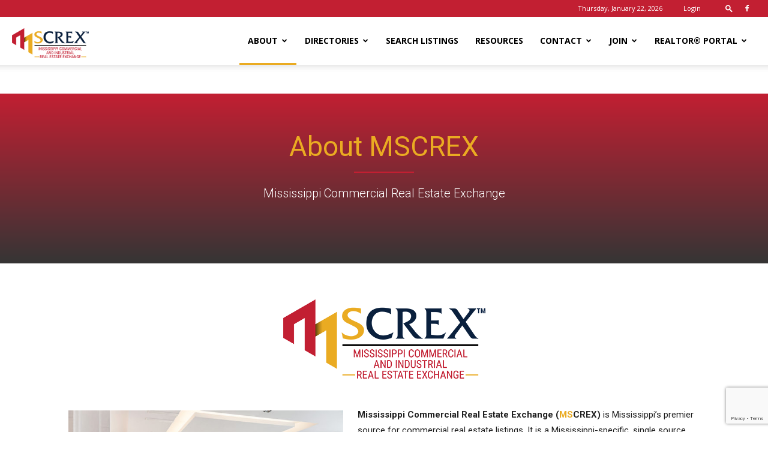

--- FILE ---
content_type: text/html; charset=UTF-8
request_url: https://mscrex.com/about-mscrex/
body_size: 20804
content:
<!doctype html >
<!--[if IE 8]>    <html class="ie8" lang="en"> <![endif]-->
<!--[if IE 9]>    <html class="ie9" lang="en"> <![endif]-->
<!--[if gt IE 8]><!--> <html lang="en"> <!--<![endif]-->
<head>
    <title>About MSCREX - MSCREX</title>
    <meta charset="UTF-8" />
    <meta name="viewport" content="width=device-width, initial-scale=1.0">
    <link rel="pingback" href="https://mscrex.com/xmlrpc.php" />
    <meta name='robots' content='index, follow, max-image-preview:large, max-snippet:-1, max-video-preview:-1' />
	<style>img:is([sizes="auto" i], [sizes^="auto," i]) { contain-intrinsic-size: 3000px 1500px }</style>
	<link rel="icon" type="image/png" href="https://mscrex.com/wp-content/uploads/2025/03/icon-color.png">
	<!-- This site is optimized with the Yoast SEO plugin v26.2 - https://yoast.com/wordpress/plugins/seo/ -->
	<meta name="description" content="MSCREX is a product of the Mississippi Commercial Association of REALTORS® and provides a central place for those seeking commercial real estate in Mississippi." />
	<link rel="canonical" href="https://mscrex.com/about-mscrex/" />
	<meta property="og:locale" content="en_US" />
	<meta property="og:type" content="article" />
	<meta property="og:title" content="About MSCREX - MSCREX" />
	<meta property="og:description" content="MSCREX is a product of the Mississippi Commercial Association of REALTORS® and provides a central place for those seeking commercial real estate in Mississippi." />
	<meta property="og:url" content="https://mscrex.com/about-mscrex/" />
	<meta property="og:site_name" content="MSCREX" />
	<meta property="article:modified_time" content="2025-05-15T18:19:32+00:00" />
	<meta property="og:image" content="https://mscrex.com/wp-content/uploads/2025/03/MScrex-2025-slider.png" />
	<meta name="twitter:card" content="summary_large_image" />
	<meta name="twitter:label1" content="Est. reading time" />
	<meta name="twitter:data1" content="3 minutes" />
	<script type="application/ld+json" class="yoast-schema-graph">{"@context":"https://schema.org","@graph":[{"@type":"WebPage","@id":"https://mscrex.com/about-mscrex/","url":"https://mscrex.com/about-mscrex/","name":"About MSCREX - MSCREX","isPartOf":{"@id":"https://mscrex.com/#website"},"primaryImageOfPage":{"@id":"https://mscrex.com/about-mscrex/#primaryimage"},"image":{"@id":"https://mscrex.com/about-mscrex/#primaryimage"},"thumbnailUrl":"https://mscrex.com/wp-content/uploads/2025/03/MScrex-2025-slider.png","datePublished":"2018-12-09T22:41:32+00:00","dateModified":"2025-05-15T18:19:32+00:00","description":"MSCREX is a product of the Mississippi Commercial Association of REALTORS® and provides a central place for those seeking commercial real estate in Mississippi.","breadcrumb":{"@id":"https://mscrex.com/about-mscrex/#breadcrumb"},"inLanguage":"en","potentialAction":[{"@type":"ReadAction","target":["https://mscrex.com/about-mscrex/"]}]},{"@type":"ImageObject","inLanguage":"en","@id":"https://mscrex.com/about-mscrex/#primaryimage","url":"https://mscrex.com/wp-content/uploads/2025/03/MScrex-2025-slider.png","contentUrl":"https://mscrex.com/wp-content/uploads/2025/03/MScrex-2025-slider.png"},{"@type":"BreadcrumbList","@id":"https://mscrex.com/about-mscrex/#breadcrumb","itemListElement":[{"@type":"ListItem","position":1,"name":"Home","item":"https://mscrex.com/"},{"@type":"ListItem","position":2,"name":"About MSCREX"}]},{"@type":"WebSite","@id":"https://mscrex.com/#website","url":"https://mscrex.com/","name":"MSCREX","description":"Mcar to Mscrex","publisher":{"@id":"https://mscrex.com/#organization"},"potentialAction":[{"@type":"SearchAction","target":{"@type":"EntryPoint","urlTemplate":"https://mscrex.com/?s={search_term_string}"},"query-input":{"@type":"PropertyValueSpecification","valueRequired":true,"valueName":"search_term_string"}}],"inLanguage":"en"},{"@type":"Organization","@id":"https://mscrex.com/#organization","name":"MSCrex","url":"https://mscrex.com/","logo":{"@type":"ImageObject","inLanguage":"en","@id":"https://mscrex.com/#/schema/logo/image/","url":"https://mscrex.com/wp-content/uploads/revslider/mcar-main/MSCREX-resize2.png","contentUrl":"https://mscrex.com/wp-content/uploads/revslider/mcar-main/MSCREX-resize2.png","width":600,"height":223,"caption":"MSCrex"},"image":{"@id":"https://mscrex.com/#/schema/logo/image/"}}]}</script>
	<!-- / Yoast SEO plugin. -->


<link rel='dns-prefetch' href='//js.stripe.com' />
<link rel='dns-prefetch' href='//checkout.stripe.com' />
<link rel='dns-prefetch' href='//fonts.googleapis.com' />
<link rel="alternate" type="application/rss+xml" title="MSCREX &raquo; Feed" href="https://mscrex.com/feed/" />
<link rel="alternate" type="application/rss+xml" title="MSCREX &raquo; Comments Feed" href="https://mscrex.com/comments/feed/" />
<script type="text/javascript">
/* <![CDATA[ */
window._wpemojiSettings = {"baseUrl":"https:\/\/s.w.org\/images\/core\/emoji\/16.0.1\/72x72\/","ext":".png","svgUrl":"https:\/\/s.w.org\/images\/core\/emoji\/16.0.1\/svg\/","svgExt":".svg","source":{"concatemoji":"https:\/\/mscrex.com\/wp-includes\/js\/wp-emoji-release.min.js?ver=6.8.3"}};
/*! This file is auto-generated */
!function(s,n){var o,i,e;function c(e){try{var t={supportTests:e,timestamp:(new Date).valueOf()};sessionStorage.setItem(o,JSON.stringify(t))}catch(e){}}function p(e,t,n){e.clearRect(0,0,e.canvas.width,e.canvas.height),e.fillText(t,0,0);var t=new Uint32Array(e.getImageData(0,0,e.canvas.width,e.canvas.height).data),a=(e.clearRect(0,0,e.canvas.width,e.canvas.height),e.fillText(n,0,0),new Uint32Array(e.getImageData(0,0,e.canvas.width,e.canvas.height).data));return t.every(function(e,t){return e===a[t]})}function u(e,t){e.clearRect(0,0,e.canvas.width,e.canvas.height),e.fillText(t,0,0);for(var n=e.getImageData(16,16,1,1),a=0;a<n.data.length;a++)if(0!==n.data[a])return!1;return!0}function f(e,t,n,a){switch(t){case"flag":return n(e,"\ud83c\udff3\ufe0f\u200d\u26a7\ufe0f","\ud83c\udff3\ufe0f\u200b\u26a7\ufe0f")?!1:!n(e,"\ud83c\udde8\ud83c\uddf6","\ud83c\udde8\u200b\ud83c\uddf6")&&!n(e,"\ud83c\udff4\udb40\udc67\udb40\udc62\udb40\udc65\udb40\udc6e\udb40\udc67\udb40\udc7f","\ud83c\udff4\u200b\udb40\udc67\u200b\udb40\udc62\u200b\udb40\udc65\u200b\udb40\udc6e\u200b\udb40\udc67\u200b\udb40\udc7f");case"emoji":return!a(e,"\ud83e\udedf")}return!1}function g(e,t,n,a){var r="undefined"!=typeof WorkerGlobalScope&&self instanceof WorkerGlobalScope?new OffscreenCanvas(300,150):s.createElement("canvas"),o=r.getContext("2d",{willReadFrequently:!0}),i=(o.textBaseline="top",o.font="600 32px Arial",{});return e.forEach(function(e){i[e]=t(o,e,n,a)}),i}function t(e){var t=s.createElement("script");t.src=e,t.defer=!0,s.head.appendChild(t)}"undefined"!=typeof Promise&&(o="wpEmojiSettingsSupports",i=["flag","emoji"],n.supports={everything:!0,everythingExceptFlag:!0},e=new Promise(function(e){s.addEventListener("DOMContentLoaded",e,{once:!0})}),new Promise(function(t){var n=function(){try{var e=JSON.parse(sessionStorage.getItem(o));if("object"==typeof e&&"number"==typeof e.timestamp&&(new Date).valueOf()<e.timestamp+604800&&"object"==typeof e.supportTests)return e.supportTests}catch(e){}return null}();if(!n){if("undefined"!=typeof Worker&&"undefined"!=typeof OffscreenCanvas&&"undefined"!=typeof URL&&URL.createObjectURL&&"undefined"!=typeof Blob)try{var e="postMessage("+g.toString()+"("+[JSON.stringify(i),f.toString(),p.toString(),u.toString()].join(",")+"));",a=new Blob([e],{type:"text/javascript"}),r=new Worker(URL.createObjectURL(a),{name:"wpTestEmojiSupports"});return void(r.onmessage=function(e){c(n=e.data),r.terminate(),t(n)})}catch(e){}c(n=g(i,f,p,u))}t(n)}).then(function(e){for(var t in e)n.supports[t]=e[t],n.supports.everything=n.supports.everything&&n.supports[t],"flag"!==t&&(n.supports.everythingExceptFlag=n.supports.everythingExceptFlag&&n.supports[t]);n.supports.everythingExceptFlag=n.supports.everythingExceptFlag&&!n.supports.flag,n.DOMReady=!1,n.readyCallback=function(){n.DOMReady=!0}}).then(function(){return e}).then(function(){var e;n.supports.everything||(n.readyCallback(),(e=n.source||{}).concatemoji?t(e.concatemoji):e.wpemoji&&e.twemoji&&(t(e.twemoji),t(e.wpemoji)))}))}((window,document),window._wpemojiSettings);
/* ]]> */
</script>
<style id='wp-emoji-styles-inline-css' type='text/css'>

	img.wp-smiley, img.emoji {
		display: inline !important;
		border: none !important;
		box-shadow: none !important;
		height: 1em !important;
		width: 1em !important;
		margin: 0 0.07em !important;
		vertical-align: -0.1em !important;
		background: none !important;
		padding: 0 !important;
	}
</style>
<style id='classic-theme-styles-inline-css' type='text/css'>
/*! This file is auto-generated */
.wp-block-button__link{color:#fff;background-color:#32373c;border-radius:9999px;box-shadow:none;text-decoration:none;padding:calc(.667em + 2px) calc(1.333em + 2px);font-size:1.125em}.wp-block-file__button{background:#32373c;color:#fff;text-decoration:none}
</style>
<style id='global-styles-inline-css' type='text/css'>
:root{--wp--preset--aspect-ratio--square: 1;--wp--preset--aspect-ratio--4-3: 4/3;--wp--preset--aspect-ratio--3-4: 3/4;--wp--preset--aspect-ratio--3-2: 3/2;--wp--preset--aspect-ratio--2-3: 2/3;--wp--preset--aspect-ratio--16-9: 16/9;--wp--preset--aspect-ratio--9-16: 9/16;--wp--preset--color--black: #000000;--wp--preset--color--cyan-bluish-gray: #abb8c3;--wp--preset--color--white: #ffffff;--wp--preset--color--pale-pink: #f78da7;--wp--preset--color--vivid-red: #cf2e2e;--wp--preset--color--luminous-vivid-orange: #ff6900;--wp--preset--color--luminous-vivid-amber: #fcb900;--wp--preset--color--light-green-cyan: #7bdcb5;--wp--preset--color--vivid-green-cyan: #00d084;--wp--preset--color--pale-cyan-blue: #8ed1fc;--wp--preset--color--vivid-cyan-blue: #0693e3;--wp--preset--color--vivid-purple: #9b51e0;--wp--preset--gradient--vivid-cyan-blue-to-vivid-purple: linear-gradient(135deg,rgba(6,147,227,1) 0%,rgb(155,81,224) 100%);--wp--preset--gradient--light-green-cyan-to-vivid-green-cyan: linear-gradient(135deg,rgb(122,220,180) 0%,rgb(0,208,130) 100%);--wp--preset--gradient--luminous-vivid-amber-to-luminous-vivid-orange: linear-gradient(135deg,rgba(252,185,0,1) 0%,rgba(255,105,0,1) 100%);--wp--preset--gradient--luminous-vivid-orange-to-vivid-red: linear-gradient(135deg,rgba(255,105,0,1) 0%,rgb(207,46,46) 100%);--wp--preset--gradient--very-light-gray-to-cyan-bluish-gray: linear-gradient(135deg,rgb(238,238,238) 0%,rgb(169,184,195) 100%);--wp--preset--gradient--cool-to-warm-spectrum: linear-gradient(135deg,rgb(74,234,220) 0%,rgb(151,120,209) 20%,rgb(207,42,186) 40%,rgb(238,44,130) 60%,rgb(251,105,98) 80%,rgb(254,248,76) 100%);--wp--preset--gradient--blush-light-purple: linear-gradient(135deg,rgb(255,206,236) 0%,rgb(152,150,240) 100%);--wp--preset--gradient--blush-bordeaux: linear-gradient(135deg,rgb(254,205,165) 0%,rgb(254,45,45) 50%,rgb(107,0,62) 100%);--wp--preset--gradient--luminous-dusk: linear-gradient(135deg,rgb(255,203,112) 0%,rgb(199,81,192) 50%,rgb(65,88,208) 100%);--wp--preset--gradient--pale-ocean: linear-gradient(135deg,rgb(255,245,203) 0%,rgb(182,227,212) 50%,rgb(51,167,181) 100%);--wp--preset--gradient--electric-grass: linear-gradient(135deg,rgb(202,248,128) 0%,rgb(113,206,126) 100%);--wp--preset--gradient--midnight: linear-gradient(135deg,rgb(2,3,129) 0%,rgb(40,116,252) 100%);--wp--preset--font-size--small: 11px;--wp--preset--font-size--medium: 20px;--wp--preset--font-size--large: 32px;--wp--preset--font-size--x-large: 42px;--wp--preset--font-size--regular: 15px;--wp--preset--font-size--larger: 50px;--wp--preset--spacing--20: 0.44rem;--wp--preset--spacing--30: 0.67rem;--wp--preset--spacing--40: 1rem;--wp--preset--spacing--50: 1.5rem;--wp--preset--spacing--60: 2.25rem;--wp--preset--spacing--70: 3.38rem;--wp--preset--spacing--80: 5.06rem;--wp--preset--shadow--natural: 6px 6px 9px rgba(0, 0, 0, 0.2);--wp--preset--shadow--deep: 12px 12px 50px rgba(0, 0, 0, 0.4);--wp--preset--shadow--sharp: 6px 6px 0px rgba(0, 0, 0, 0.2);--wp--preset--shadow--outlined: 6px 6px 0px -3px rgba(255, 255, 255, 1), 6px 6px rgba(0, 0, 0, 1);--wp--preset--shadow--crisp: 6px 6px 0px rgba(0, 0, 0, 1);}:where(.is-layout-flex){gap: 0.5em;}:where(.is-layout-grid){gap: 0.5em;}body .is-layout-flex{display: flex;}.is-layout-flex{flex-wrap: wrap;align-items: center;}.is-layout-flex > :is(*, div){margin: 0;}body .is-layout-grid{display: grid;}.is-layout-grid > :is(*, div){margin: 0;}:where(.wp-block-columns.is-layout-flex){gap: 2em;}:where(.wp-block-columns.is-layout-grid){gap: 2em;}:where(.wp-block-post-template.is-layout-flex){gap: 1.25em;}:where(.wp-block-post-template.is-layout-grid){gap: 1.25em;}.has-black-color{color: var(--wp--preset--color--black) !important;}.has-cyan-bluish-gray-color{color: var(--wp--preset--color--cyan-bluish-gray) !important;}.has-white-color{color: var(--wp--preset--color--white) !important;}.has-pale-pink-color{color: var(--wp--preset--color--pale-pink) !important;}.has-vivid-red-color{color: var(--wp--preset--color--vivid-red) !important;}.has-luminous-vivid-orange-color{color: var(--wp--preset--color--luminous-vivid-orange) !important;}.has-luminous-vivid-amber-color{color: var(--wp--preset--color--luminous-vivid-amber) !important;}.has-light-green-cyan-color{color: var(--wp--preset--color--light-green-cyan) !important;}.has-vivid-green-cyan-color{color: var(--wp--preset--color--vivid-green-cyan) !important;}.has-pale-cyan-blue-color{color: var(--wp--preset--color--pale-cyan-blue) !important;}.has-vivid-cyan-blue-color{color: var(--wp--preset--color--vivid-cyan-blue) !important;}.has-vivid-purple-color{color: var(--wp--preset--color--vivid-purple) !important;}.has-black-background-color{background-color: var(--wp--preset--color--black) !important;}.has-cyan-bluish-gray-background-color{background-color: var(--wp--preset--color--cyan-bluish-gray) !important;}.has-white-background-color{background-color: var(--wp--preset--color--white) !important;}.has-pale-pink-background-color{background-color: var(--wp--preset--color--pale-pink) !important;}.has-vivid-red-background-color{background-color: var(--wp--preset--color--vivid-red) !important;}.has-luminous-vivid-orange-background-color{background-color: var(--wp--preset--color--luminous-vivid-orange) !important;}.has-luminous-vivid-amber-background-color{background-color: var(--wp--preset--color--luminous-vivid-amber) !important;}.has-light-green-cyan-background-color{background-color: var(--wp--preset--color--light-green-cyan) !important;}.has-vivid-green-cyan-background-color{background-color: var(--wp--preset--color--vivid-green-cyan) !important;}.has-pale-cyan-blue-background-color{background-color: var(--wp--preset--color--pale-cyan-blue) !important;}.has-vivid-cyan-blue-background-color{background-color: var(--wp--preset--color--vivid-cyan-blue) !important;}.has-vivid-purple-background-color{background-color: var(--wp--preset--color--vivid-purple) !important;}.has-black-border-color{border-color: var(--wp--preset--color--black) !important;}.has-cyan-bluish-gray-border-color{border-color: var(--wp--preset--color--cyan-bluish-gray) !important;}.has-white-border-color{border-color: var(--wp--preset--color--white) !important;}.has-pale-pink-border-color{border-color: var(--wp--preset--color--pale-pink) !important;}.has-vivid-red-border-color{border-color: var(--wp--preset--color--vivid-red) !important;}.has-luminous-vivid-orange-border-color{border-color: var(--wp--preset--color--luminous-vivid-orange) !important;}.has-luminous-vivid-amber-border-color{border-color: var(--wp--preset--color--luminous-vivid-amber) !important;}.has-light-green-cyan-border-color{border-color: var(--wp--preset--color--light-green-cyan) !important;}.has-vivid-green-cyan-border-color{border-color: var(--wp--preset--color--vivid-green-cyan) !important;}.has-pale-cyan-blue-border-color{border-color: var(--wp--preset--color--pale-cyan-blue) !important;}.has-vivid-cyan-blue-border-color{border-color: var(--wp--preset--color--vivid-cyan-blue) !important;}.has-vivid-purple-border-color{border-color: var(--wp--preset--color--vivid-purple) !important;}.has-vivid-cyan-blue-to-vivid-purple-gradient-background{background: var(--wp--preset--gradient--vivid-cyan-blue-to-vivid-purple) !important;}.has-light-green-cyan-to-vivid-green-cyan-gradient-background{background: var(--wp--preset--gradient--light-green-cyan-to-vivid-green-cyan) !important;}.has-luminous-vivid-amber-to-luminous-vivid-orange-gradient-background{background: var(--wp--preset--gradient--luminous-vivid-amber-to-luminous-vivid-orange) !important;}.has-luminous-vivid-orange-to-vivid-red-gradient-background{background: var(--wp--preset--gradient--luminous-vivid-orange-to-vivid-red) !important;}.has-very-light-gray-to-cyan-bluish-gray-gradient-background{background: var(--wp--preset--gradient--very-light-gray-to-cyan-bluish-gray) !important;}.has-cool-to-warm-spectrum-gradient-background{background: var(--wp--preset--gradient--cool-to-warm-spectrum) !important;}.has-blush-light-purple-gradient-background{background: var(--wp--preset--gradient--blush-light-purple) !important;}.has-blush-bordeaux-gradient-background{background: var(--wp--preset--gradient--blush-bordeaux) !important;}.has-luminous-dusk-gradient-background{background: var(--wp--preset--gradient--luminous-dusk) !important;}.has-pale-ocean-gradient-background{background: var(--wp--preset--gradient--pale-ocean) !important;}.has-electric-grass-gradient-background{background: var(--wp--preset--gradient--electric-grass) !important;}.has-midnight-gradient-background{background: var(--wp--preset--gradient--midnight) !important;}.has-small-font-size{font-size: var(--wp--preset--font-size--small) !important;}.has-medium-font-size{font-size: var(--wp--preset--font-size--medium) !important;}.has-large-font-size{font-size: var(--wp--preset--font-size--large) !important;}.has-x-large-font-size{font-size: var(--wp--preset--font-size--x-large) !important;}
:where(.wp-block-post-template.is-layout-flex){gap: 1.25em;}:where(.wp-block-post-template.is-layout-grid){gap: 1.25em;}
:where(.wp-block-columns.is-layout-flex){gap: 2em;}:where(.wp-block-columns.is-layout-grid){gap: 2em;}
:root :where(.wp-block-pullquote){font-size: 1.5em;line-height: 1.6;}
</style>
<link rel='stylesheet' id='contact-form-7-css' href='https://mscrex.com/wp-content/plugins/contact-form-7/includes/css/styles.css?ver=6.1.2' type='text/css' media='all' />
<link rel='stylesheet' id='rs-plugin-settings-css' href='https://mscrex.com/wp-content/plugins/revslider/public/assets/css/settings.css?ver=5.4.8.3' type='text/css' media='all' />
<style id='rs-plugin-settings-inline-css' type='text/css'>
#rs-demo-id {}
</style>
<link rel='stylesheet' id='stripe-checkout-button-css' href='https://checkout.stripe.com/v3/checkout/button.css' type='text/css' media='all' />
<link rel='stylesheet' id='simpay-public-css' href='https://mscrex.com/wp-content/plugins/wp-simple-pay-pro-3/includes/core/assets/css/simpay-public.min.css?ver=4.16.0' type='text/css' media='all' />
<link rel='stylesheet' id='simpay-public-pro-css' href='https://mscrex.com/wp-content/plugins/wp-simple-pay-pro-3/includes/pro/assets/css/simpay-public-pro.min.css?ver=4.16.0' type='text/css' media='all' />
<link rel='stylesheet' id='td-plugin-multi-purpose-css' href='https://mscrex.com/wp-content/plugins/td-composer/td-multi-purpose/style.css?ver=963059d7cceb10dc9b9adeec7fadb27d' type='text/css' media='all' />
<link rel='stylesheet' id='google-fonts-style-css' href='https://fonts.googleapis.com/css?family=Open+Sans%3A400%2C600%2C700%7CRoboto%3A400%2C500%2C700%7CRoboto%3A400%2C300%7CKarla%3A700%2C600%2C400&#038;display=swap&#038;ver=12.6.4' type='text/css' media='all' />
<link rel='stylesheet' id='tablepress-default-css' href='https://mscrex.com/wp-content/tablepress-combined.min.css?ver=44' type='text/css' media='all' />
<link rel='stylesheet' id='font_awesome-css' href='https://mscrex.com/wp-content/plugins/td-composer/assets/fonts/font-awesome/font-awesome.css?ver=963059d7cceb10dc9b9adeec7fadb27d' type='text/css' media='all' />
<link rel='stylesheet' id='td-theme-css' href='https://mscrex.com/wp-content/themes/Newspaper/style.css?ver=12.6.4' type='text/css' media='all' />
<style id='td-theme-inline-css' type='text/css'>@media (max-width:767px){.td-header-desktop-wrap{display:none}}@media (min-width:767px){.td-header-mobile-wrap{display:none}}</style>
<link rel='stylesheet' id='td-legacy-framework-front-style-css' href='https://mscrex.com/wp-content/plugins/td-composer/legacy/Newspaper/assets/css/td_legacy_main.css?ver=963059d7cceb10dc9b9adeec7fadb27d' type='text/css' media='all' />
<link rel='stylesheet' id='td-standard-pack-framework-front-style-css' href='https://mscrex.com/wp-content/plugins/td-standard-pack/Newspaper/assets/css/td_standard_pack_main.css?ver=f37a0b116c45d11f14bca079946a1778' type='text/css' media='all' />
<link rel='stylesheet' id='tdb_style_cloud_templates_front-css' href='https://mscrex.com/wp-content/plugins/td-cloud-library/assets/css/tdb_main.css?ver=9e24474348f1755e0ebe145b87be714d' type='text/css' media='all' />
<script type="text/javascript" src="https://mscrex.com/wp-includes/js/jquery/jquery.min.js?ver=3.7.1" id="jquery-core-js"></script>
<script type="text/javascript" src="https://mscrex.com/wp-includes/js/jquery/jquery-migrate.min.js?ver=3.4.1" id="jquery-migrate-js"></script>
<script type="text/javascript" src="https://mscrex.com/wp-content/plugins/revslider/public/assets/js/jquery.themepunch.tools.min.js?ver=5.4.8.3" id="tp-tools-js"></script>
<script type="text/javascript" src="https://mscrex.com/wp-content/plugins/revslider/public/assets/js/jquery.themepunch.revolution.min.js?ver=5.4.8.3" id="revmin-js"></script>
<link rel="https://api.w.org/" href="https://mscrex.com/wp-json/" /><link rel="alternate" title="JSON" type="application/json" href="https://mscrex.com/wp-json/wp/v2/pages/115" /><link rel="EditURI" type="application/rsd+xml" title="RSD" href="https://mscrex.com/xmlrpc.php?rsd" />
<meta name="generator" content="WordPress 6.8.3" />
<link rel='shortlink' href='https://mscrex.com/?p=115' />
<link rel="alternate" title="oEmbed (JSON)" type="application/json+oembed" href="https://mscrex.com/wp-json/oembed/1.0/embed?url=https%3A%2F%2Fmscrex.com%2Fabout-mscrex%2F" />
<link rel="alternate" title="oEmbed (XML)" type="text/xml+oembed" href="https://mscrex.com/wp-json/oembed/1.0/embed?url=https%3A%2F%2Fmscrex.com%2Fabout-mscrex%2F&#038;format=xml" />
<!-- Google tag (gtag.js) -->
<script async src="https://www.googletagmanager.com/gtag/js?id=G-6R8JKBZM49"></script>
<script>
  window.dataLayer = window.dataLayer || [];
  function gtag(){dataLayer.push(arguments);}
  gtag('js', new Date());

  gtag('config', 'G-6R8JKBZM49');
</script><meta name="viewport" content="width=device-width, minimum-scale=1" />    <script>
        window.tdb_global_vars = {"wpRestUrl":"https:\/\/mscrex.com\/wp-json\/","permalinkStructure":"\/%category%\/%postname%\/"};
        window.tdb_p_autoload_vars = {"isAjax":false,"isAdminBarShowing":false,"autoloadScrollPercent":50};
    </script>
    
    <style id="tdb-global-colors">:root{--accent-color:#fff}</style>
	
<meta name="generator" content="Powered by Slider Revolution 5.4.8.3 - responsive, Mobile-Friendly Slider Plugin for WordPress with comfortable drag and drop interface." />

<!-- JS generated by theme -->

<script>
    
    

	    var tdBlocksArray = []; //here we store all the items for the current page

	    // td_block class - each ajax block uses a object of this class for requests
	    function tdBlock() {
		    this.id = '';
		    this.block_type = 1; //block type id (1-234 etc)
		    this.atts = '';
		    this.td_column_number = '';
		    this.td_current_page = 1; //
		    this.post_count = 0; //from wp
		    this.found_posts = 0; //from wp
		    this.max_num_pages = 0; //from wp
		    this.td_filter_value = ''; //current live filter value
		    this.is_ajax_running = false;
		    this.td_user_action = ''; // load more or infinite loader (used by the animation)
		    this.header_color = '';
		    this.ajax_pagination_infinite_stop = ''; //show load more at page x
	    }

        // td_js_generator - mini detector
        ( function () {
            var htmlTag = document.getElementsByTagName("html")[0];

	        if ( navigator.userAgent.indexOf("MSIE 10.0") > -1 ) {
                htmlTag.className += ' ie10';
            }

            if ( !!navigator.userAgent.match(/Trident.*rv\:11\./) ) {
                htmlTag.className += ' ie11';
            }

	        if ( navigator.userAgent.indexOf("Edge") > -1 ) {
                htmlTag.className += ' ieEdge';
            }

            if ( /(iPad|iPhone|iPod)/g.test(navigator.userAgent) ) {
                htmlTag.className += ' td-md-is-ios';
            }

            var user_agent = navigator.userAgent.toLowerCase();
            if ( user_agent.indexOf("android") > -1 ) {
                htmlTag.className += ' td-md-is-android';
            }

            if ( -1 !== navigator.userAgent.indexOf('Mac OS X')  ) {
                htmlTag.className += ' td-md-is-os-x';
            }

            if ( /chrom(e|ium)/.test(navigator.userAgent.toLowerCase()) ) {
               htmlTag.className += ' td-md-is-chrome';
            }

            if ( -1 !== navigator.userAgent.indexOf('Firefox') ) {
                htmlTag.className += ' td-md-is-firefox';
            }

            if ( -1 !== navigator.userAgent.indexOf('Safari') && -1 === navigator.userAgent.indexOf('Chrome') ) {
                htmlTag.className += ' td-md-is-safari';
            }

            if( -1 !== navigator.userAgent.indexOf('IEMobile') ){
                htmlTag.className += ' td-md-is-iemobile';
            }

        })();

        var tdLocalCache = {};

        ( function () {
            "use strict";

            tdLocalCache = {
                data: {},
                remove: function (resource_id) {
                    delete tdLocalCache.data[resource_id];
                },
                exist: function (resource_id) {
                    return tdLocalCache.data.hasOwnProperty(resource_id) && tdLocalCache.data[resource_id] !== null;
                },
                get: function (resource_id) {
                    return tdLocalCache.data[resource_id];
                },
                set: function (resource_id, cachedData) {
                    tdLocalCache.remove(resource_id);
                    tdLocalCache.data[resource_id] = cachedData;
                }
            };
        })();

    
    
var td_viewport_interval_list=[{"limitBottom":767,"sidebarWidth":228},{"limitBottom":1018,"sidebarWidth":300},{"limitBottom":1140,"sidebarWidth":324}];
var tdc_is_installed="yes";
var td_ajax_url="https:\/\/mscrex.com\/wp-admin\/admin-ajax.php?td_theme_name=Newspaper&v=12.6.4";
var td_get_template_directory_uri="https:\/\/mscrex.com\/wp-content\/plugins\/td-composer\/legacy\/common";
var tds_snap_menu="";
var tds_logo_on_sticky="";
var tds_header_style="tdm_header_style_3";
var td_please_wait="Please wait...";
var td_email_user_pass_incorrect="User or password incorrect!";
var td_email_user_incorrect="Email or username incorrect!";
var td_email_incorrect="Email incorrect!";
var td_user_incorrect="Username incorrect!";
var td_email_user_empty="Email or username empty!";
var td_pass_empty="Pass empty!";
var td_pass_pattern_incorrect="Invalid Pass Pattern!";
var td_retype_pass_incorrect="Retyped Pass incorrect!";
var tds_more_articles_on_post_enable="";
var tds_more_articles_on_post_time_to_wait="";
var tds_more_articles_on_post_pages_distance_from_top=0;
var tds_captcha="";
var tds_theme_color_site_wide="#eaab22";
var tds_smart_sidebar="";
var tdThemeName="Newspaper";
var tdThemeNameWl="Newspaper";
var td_magnific_popup_translation_tPrev="Previous (Left arrow key)";
var td_magnific_popup_translation_tNext="Next (Right arrow key)";
var td_magnific_popup_translation_tCounter="%curr% of %total%";
var td_magnific_popup_translation_ajax_tError="The content from %url% could not be loaded.";
var td_magnific_popup_translation_image_tError="The image #%curr% could not be loaded.";
var tdBlockNonce="de3fcf9235";
var tdMobileMenu="enabled";
var tdMobileSearch="enabled";
var tdDateNamesI18n={"month_names":["January","February","March","April","May","June","July","August","September","October","November","December"],"month_names_short":["Jan","Feb","Mar","Apr","May","Jun","Jul","Aug","Sep","Oct","Nov","Dec"],"day_names":["Sunday","Monday","Tuesday","Wednesday","Thursday","Friday","Saturday"],"day_names_short":["Sun","Mon","Tue","Wed","Thu","Fri","Sat"]};
var tdb_modal_confirm="Save";
var tdb_modal_cancel="Cancel";
var tdb_modal_confirm_alt="Yes";
var tdb_modal_cancel_alt="No";
var td_ad_background_click_link="";
var td_ad_background_click_target="";
</script>


<!-- Header style compiled by theme -->

<style>:root{--td_theme_color:#eaab22;--td_slider_text:rgba(234,171,34,0.7);--td_mobile_menu_color:#ffffff;--td_mobile_icons_color:#000000;--td_mobile_gradient_one_mob:rgba(38,38,38,0.8);--td_mobile_gradient_two_mob:#c21f32;--td_mobile_text_active_color:#eeeeee}.td-header-style-12 .td-header-menu-wrap-full,.td-header-style-12 .td-affix,.td-grid-style-1.td-hover-1 .td-big-grid-post:hover .td-post-category,.td-grid-style-5.td-hover-1 .td-big-grid-post:hover .td-post-category,.td_category_template_3 .td-current-sub-category,.td_category_template_8 .td-category-header .td-category a.td-current-sub-category,.td_category_template_4 .td-category-siblings .td-category a:hover,.td_block_big_grid_9.td-grid-style-1 .td-post-category,.td_block_big_grid_9.td-grid-style-5 .td-post-category,.td-grid-style-6.td-hover-1 .td-module-thumb:after,.tdm-menu-active-style5 .td-header-menu-wrap .sf-menu>.current-menu-item>a,.tdm-menu-active-style5 .td-header-menu-wrap .sf-menu>.current-menu-ancestor>a,.tdm-menu-active-style5 .td-header-menu-wrap .sf-menu>.current-category-ancestor>a,.tdm-menu-active-style5 .td-header-menu-wrap .sf-menu>li>a:hover,.tdm-menu-active-style5 .td-header-menu-wrap .sf-menu>.sfHover>a{background-color:#eaab22}.td_mega_menu_sub_cats .cur-sub-cat,.td-mega-span h3 a:hover,.td_mod_mega_menu:hover .entry-title a,.header-search-wrap .result-msg a:hover,.td-header-top-menu .td-drop-down-search .td_module_wrap:hover .entry-title a,.td-header-top-menu .td-icon-search:hover,.td-header-wrap .result-msg a:hover,.top-header-menu li a:hover,.top-header-menu .current-menu-item>a,.top-header-menu .current-menu-ancestor>a,.top-header-menu .current-category-ancestor>a,.td-social-icon-wrap>a:hover,.td-header-sp-top-widget .td-social-icon-wrap a:hover,.td_mod_related_posts:hover h3>a,.td-post-template-11 .td-related-title .td-related-left:hover,.td-post-template-11 .td-related-title .td-related-right:hover,.td-post-template-11 .td-related-title .td-cur-simple-item,.td-post-template-11 .td_block_related_posts .td-next-prev-wrap a:hover,.td-category-header .td-pulldown-category-filter-link:hover,.td-category-siblings .td-subcat-dropdown a:hover,.td-category-siblings .td-subcat-dropdown a.td-current-sub-category,.footer-text-wrap .footer-email-wrap a,.footer-social-wrap a:hover,.td_module_17 .td-read-more a:hover,.td_module_18 .td-read-more a:hover,.td_module_19 .td-post-author-name a:hover,.td-pulldown-syle-2 .td-subcat-dropdown:hover .td-subcat-more span,.td-pulldown-syle-2 .td-subcat-dropdown:hover .td-subcat-more i,.td-pulldown-syle-3 .td-subcat-dropdown:hover .td-subcat-more span,.td-pulldown-syle-3 .td-subcat-dropdown:hover .td-subcat-more i,.tdm-menu-active-style3 .tdm-header.td-header-wrap .sf-menu>.current-category-ancestor>a,.tdm-menu-active-style3 .tdm-header.td-header-wrap .sf-menu>.current-menu-ancestor>a,.tdm-menu-active-style3 .tdm-header.td-header-wrap .sf-menu>.current-menu-item>a,.tdm-menu-active-style3 .tdm-header.td-header-wrap .sf-menu>.sfHover>a,.tdm-menu-active-style3 .tdm-header.td-header-wrap .sf-menu>li>a:hover{color:#eaab22}.td-mega-menu-page .wpb_content_element ul li a:hover,.td-theme-wrap .td-aj-search-results .td_module_wrap:hover .entry-title a,.td-theme-wrap .header-search-wrap .result-msg a:hover{color:#eaab22!important}.td_category_template_8 .td-category-header .td-category a.td-current-sub-category,.td_category_template_4 .td-category-siblings .td-category a:hover,.tdm-menu-active-style4 .tdm-header .sf-menu>.current-menu-item>a,.tdm-menu-active-style4 .tdm-header .sf-menu>.current-menu-ancestor>a,.tdm-menu-active-style4 .tdm-header .sf-menu>.current-category-ancestor>a,.tdm-menu-active-style4 .tdm-header .sf-menu>li>a:hover,.tdm-menu-active-style4 .tdm-header .sf-menu>.sfHover>a{border-color:#eaab22}.td-header-wrap .td-header-top-menu-full,.td-header-wrap .top-header-menu .sub-menu,.tdm-header-style-1.td-header-wrap .td-header-top-menu-full,.tdm-header-style-1.td-header-wrap .top-header-menu .sub-menu,.tdm-header-style-2.td-header-wrap .td-header-top-menu-full,.tdm-header-style-2.td-header-wrap .top-header-menu .sub-menu,.tdm-header-style-3.td-header-wrap .td-header-top-menu-full,.tdm-header-style-3.td-header-wrap .top-header-menu .sub-menu{background-color:#c21f32}.td-header-style-8 .td-header-top-menu-full{background-color:transparent}.td-header-style-8 .td-header-top-menu-full .td-header-top-menu{background-color:#c21f32;padding-left:15px;padding-right:15px}.td-header-wrap .td-header-top-menu-full .td-header-top-menu,.td-header-wrap .td-header-top-menu-full{border-bottom:none}.top-header-menu .current-menu-item>a,.top-header-menu .current-menu-ancestor>a,.top-header-menu .current-category-ancestor>a,.top-header-menu li a:hover,.td-header-sp-top-widget .td-icon-search:hover{color:#eaab22}.td-header-wrap .td-header-sp-top-widget i.td-icon-font:hover{color:#eaab22}.td-footer-wrapper,.td-footer-wrapper .td_block_template_7 .td-block-title>*,.td-footer-wrapper .td_block_template_17 .td-block-title,.td-footer-wrapper .td-block-title-wrap .td-wrapper-pulldown-filter{background-color:#ffffff}.td-footer-wrapper,.td-footer-wrapper a,.td-footer-wrapper .block-title a,.td-footer-wrapper .block-title span,.td-footer-wrapper .block-title label,.td-footer-wrapper .td-excerpt,.td-footer-wrapper .td-post-author-name span,.td-footer-wrapper .td-post-date,.td-footer-wrapper .td-social-style3 .td_social_type a,.td-footer-wrapper .td-social-style3,.td-footer-wrapper .td-social-style4 .td_social_type a,.td-footer-wrapper .td-social-style4,.td-footer-wrapper .td-social-style9,.td-footer-wrapper .td-social-style10,.td-footer-wrapper .td-social-style2 .td_social_type a,.td-footer-wrapper .td-social-style8 .td_social_type a,.td-footer-wrapper .td-social-style2 .td_social_type,.td-footer-wrapper .td-social-style8 .td_social_type,.td-footer-template-13 .td-social-name,.td-footer-wrapper .td_block_template_7 .td-block-title>*{color:#222222}.td-footer-wrapper .widget_calendar th,.td-footer-wrapper .widget_calendar td,.td-footer-wrapper .td-social-style2 .td_social_type .td-social-box,.td-footer-wrapper .td-social-style8 .td_social_type .td-social-box,.td-social-style-2 .td-icon-font:after{border-color:#222222}.td-footer-wrapper .td-module-comments a,.td-footer-wrapper .td-post-category,.td-footer-wrapper .td-slide-meta .td-post-author-name span,.td-footer-wrapper .td-slide-meta .td-post-date{color:#fff}.td-footer-bottom-full .td-container::before{background-color:rgba(34,34,34,0.1)}.td-footer-wrapper .footer-social-wrap .td-icon-font{color:#c21f32}.td-footer-wrapper .footer-social-wrap i.td-icon-font:hover{color:#eaab22}.td-sub-footer-container{background-color:#ffffff}.td-sub-footer-container,.td-subfooter-menu li a{color:#444444}.td-subfooter-menu li a:hover{color:#444444}:root{--td_theme_color:#eaab22;--td_slider_text:rgba(234,171,34,0.7);--td_mobile_menu_color:#ffffff;--td_mobile_icons_color:#000000;--td_mobile_gradient_one_mob:rgba(38,38,38,0.8);--td_mobile_gradient_two_mob:#c21f32;--td_mobile_text_active_color:#eeeeee}.td-header-style-12 .td-header-menu-wrap-full,.td-header-style-12 .td-affix,.td-grid-style-1.td-hover-1 .td-big-grid-post:hover .td-post-category,.td-grid-style-5.td-hover-1 .td-big-grid-post:hover .td-post-category,.td_category_template_3 .td-current-sub-category,.td_category_template_8 .td-category-header .td-category a.td-current-sub-category,.td_category_template_4 .td-category-siblings .td-category a:hover,.td_block_big_grid_9.td-grid-style-1 .td-post-category,.td_block_big_grid_9.td-grid-style-5 .td-post-category,.td-grid-style-6.td-hover-1 .td-module-thumb:after,.tdm-menu-active-style5 .td-header-menu-wrap .sf-menu>.current-menu-item>a,.tdm-menu-active-style5 .td-header-menu-wrap .sf-menu>.current-menu-ancestor>a,.tdm-menu-active-style5 .td-header-menu-wrap .sf-menu>.current-category-ancestor>a,.tdm-menu-active-style5 .td-header-menu-wrap .sf-menu>li>a:hover,.tdm-menu-active-style5 .td-header-menu-wrap .sf-menu>.sfHover>a{background-color:#eaab22}.td_mega_menu_sub_cats .cur-sub-cat,.td-mega-span h3 a:hover,.td_mod_mega_menu:hover .entry-title a,.header-search-wrap .result-msg a:hover,.td-header-top-menu .td-drop-down-search .td_module_wrap:hover .entry-title a,.td-header-top-menu .td-icon-search:hover,.td-header-wrap .result-msg a:hover,.top-header-menu li a:hover,.top-header-menu .current-menu-item>a,.top-header-menu .current-menu-ancestor>a,.top-header-menu .current-category-ancestor>a,.td-social-icon-wrap>a:hover,.td-header-sp-top-widget .td-social-icon-wrap a:hover,.td_mod_related_posts:hover h3>a,.td-post-template-11 .td-related-title .td-related-left:hover,.td-post-template-11 .td-related-title .td-related-right:hover,.td-post-template-11 .td-related-title .td-cur-simple-item,.td-post-template-11 .td_block_related_posts .td-next-prev-wrap a:hover,.td-category-header .td-pulldown-category-filter-link:hover,.td-category-siblings .td-subcat-dropdown a:hover,.td-category-siblings .td-subcat-dropdown a.td-current-sub-category,.footer-text-wrap .footer-email-wrap a,.footer-social-wrap a:hover,.td_module_17 .td-read-more a:hover,.td_module_18 .td-read-more a:hover,.td_module_19 .td-post-author-name a:hover,.td-pulldown-syle-2 .td-subcat-dropdown:hover .td-subcat-more span,.td-pulldown-syle-2 .td-subcat-dropdown:hover .td-subcat-more i,.td-pulldown-syle-3 .td-subcat-dropdown:hover .td-subcat-more span,.td-pulldown-syle-3 .td-subcat-dropdown:hover .td-subcat-more i,.tdm-menu-active-style3 .tdm-header.td-header-wrap .sf-menu>.current-category-ancestor>a,.tdm-menu-active-style3 .tdm-header.td-header-wrap .sf-menu>.current-menu-ancestor>a,.tdm-menu-active-style3 .tdm-header.td-header-wrap .sf-menu>.current-menu-item>a,.tdm-menu-active-style3 .tdm-header.td-header-wrap .sf-menu>.sfHover>a,.tdm-menu-active-style3 .tdm-header.td-header-wrap .sf-menu>li>a:hover{color:#eaab22}.td-mega-menu-page .wpb_content_element ul li a:hover,.td-theme-wrap .td-aj-search-results .td_module_wrap:hover .entry-title a,.td-theme-wrap .header-search-wrap .result-msg a:hover{color:#eaab22!important}.td_category_template_8 .td-category-header .td-category a.td-current-sub-category,.td_category_template_4 .td-category-siblings .td-category a:hover,.tdm-menu-active-style4 .tdm-header .sf-menu>.current-menu-item>a,.tdm-menu-active-style4 .tdm-header .sf-menu>.current-menu-ancestor>a,.tdm-menu-active-style4 .tdm-header .sf-menu>.current-category-ancestor>a,.tdm-menu-active-style4 .tdm-header .sf-menu>li>a:hover,.tdm-menu-active-style4 .tdm-header .sf-menu>.sfHover>a{border-color:#eaab22}.td-header-wrap .td-header-top-menu-full,.td-header-wrap .top-header-menu .sub-menu,.tdm-header-style-1.td-header-wrap .td-header-top-menu-full,.tdm-header-style-1.td-header-wrap .top-header-menu .sub-menu,.tdm-header-style-2.td-header-wrap .td-header-top-menu-full,.tdm-header-style-2.td-header-wrap .top-header-menu .sub-menu,.tdm-header-style-3.td-header-wrap .td-header-top-menu-full,.tdm-header-style-3.td-header-wrap .top-header-menu .sub-menu{background-color:#c21f32}.td-header-style-8 .td-header-top-menu-full{background-color:transparent}.td-header-style-8 .td-header-top-menu-full .td-header-top-menu{background-color:#c21f32;padding-left:15px;padding-right:15px}.td-header-wrap .td-header-top-menu-full .td-header-top-menu,.td-header-wrap .td-header-top-menu-full{border-bottom:none}.top-header-menu .current-menu-item>a,.top-header-menu .current-menu-ancestor>a,.top-header-menu .current-category-ancestor>a,.top-header-menu li a:hover,.td-header-sp-top-widget .td-icon-search:hover{color:#eaab22}.td-header-wrap .td-header-sp-top-widget i.td-icon-font:hover{color:#eaab22}.td-footer-wrapper,.td-footer-wrapper .td_block_template_7 .td-block-title>*,.td-footer-wrapper .td_block_template_17 .td-block-title,.td-footer-wrapper .td-block-title-wrap .td-wrapper-pulldown-filter{background-color:#ffffff}.td-footer-wrapper,.td-footer-wrapper a,.td-footer-wrapper .block-title a,.td-footer-wrapper .block-title span,.td-footer-wrapper .block-title label,.td-footer-wrapper .td-excerpt,.td-footer-wrapper .td-post-author-name span,.td-footer-wrapper .td-post-date,.td-footer-wrapper .td-social-style3 .td_social_type a,.td-footer-wrapper .td-social-style3,.td-footer-wrapper .td-social-style4 .td_social_type a,.td-footer-wrapper .td-social-style4,.td-footer-wrapper .td-social-style9,.td-footer-wrapper .td-social-style10,.td-footer-wrapper .td-social-style2 .td_social_type a,.td-footer-wrapper .td-social-style8 .td_social_type a,.td-footer-wrapper .td-social-style2 .td_social_type,.td-footer-wrapper .td-social-style8 .td_social_type,.td-footer-template-13 .td-social-name,.td-footer-wrapper .td_block_template_7 .td-block-title>*{color:#222222}.td-footer-wrapper .widget_calendar th,.td-footer-wrapper .widget_calendar td,.td-footer-wrapper .td-social-style2 .td_social_type .td-social-box,.td-footer-wrapper .td-social-style8 .td_social_type .td-social-box,.td-social-style-2 .td-icon-font:after{border-color:#222222}.td-footer-wrapper .td-module-comments a,.td-footer-wrapper .td-post-category,.td-footer-wrapper .td-slide-meta .td-post-author-name span,.td-footer-wrapper .td-slide-meta .td-post-date{color:#fff}.td-footer-bottom-full .td-container::before{background-color:rgba(34,34,34,0.1)}.td-footer-wrapper .footer-social-wrap .td-icon-font{color:#c21f32}.td-footer-wrapper .footer-social-wrap i.td-icon-font:hover{color:#eaab22}.td-sub-footer-container{background-color:#ffffff}.td-sub-footer-container,.td-subfooter-menu li a{color:#444444}.td-subfooter-menu li a:hover{color:#444444}</style>

<!-- Global site tag (gtag.js) - Google Analytics -->
<script async src="https://www.googletagmanager.com/gtag/js?id=UA-142984028-1"></script>
<script>
  window.dataLayer = window.dataLayer || [];
  function gtag(){dataLayer.push(arguments);}
  gtag('js', new Date());

  gtag('config', 'UA-142984028-1');
</script><script type="text/javascript">function setREVStartSize(e){									
						try{ e.c=jQuery(e.c);var i=jQuery(window).width(),t=9999,r=0,n=0,l=0,f=0,s=0,h=0;
							if(e.responsiveLevels&&(jQuery.each(e.responsiveLevels,function(e,f){f>i&&(t=r=f,l=e),i>f&&f>r&&(r=f,n=e)}),t>r&&(l=n)),f=e.gridheight[l]||e.gridheight[0]||e.gridheight,s=e.gridwidth[l]||e.gridwidth[0]||e.gridwidth,h=i/s,h=h>1?1:h,f=Math.round(h*f),"fullscreen"==e.sliderLayout){var u=(e.c.width(),jQuery(window).height());if(void 0!=e.fullScreenOffsetContainer){var c=e.fullScreenOffsetContainer.split(",");if (c) jQuery.each(c,function(e,i){u=jQuery(i).length>0?u-jQuery(i).outerHeight(!0):u}),e.fullScreenOffset.split("%").length>1&&void 0!=e.fullScreenOffset&&e.fullScreenOffset.length>0?u-=jQuery(window).height()*parseInt(e.fullScreenOffset,0)/100:void 0!=e.fullScreenOffset&&e.fullScreenOffset.length>0&&(u-=parseInt(e.fullScreenOffset,0))}f=u}else void 0!=e.minHeight&&f<e.minHeight&&(f=e.minHeight);e.c.closest(".rev_slider_wrapper").css({height:f})					
						}catch(d){console.log("Failure at Presize of Slider:"+d)}						
					};</script>
		<style type="text/css" id="wp-custom-css">
			

.simpay-recurring_amount_toggle-label{} .simpay-label-wrap { padding-left:10px; font-size:13px; vertical-align: middle; line-height:15px;}

.slidecenter {text-align: center !important;}

.one-half,
.one-third {
    position: relative;
    margin-right: 4%;
    float: left;
        margin-bottom: 0px;
 
}
 
.one-half { width: 48%; }
.one-third { width: 30.66%; }
 
.last {
    margin-right: 0 !important;
    clear: right;
}
 
@media only screen and (max-width: 767px) {
    .one-half, .one-third {
        width: 100%;
        margin-right: 0;
    }
}

		</style>
		
<!-- Button style compiled by theme -->

<style>.tdm-btn-style1{background-color:#eaab22}.tdm-btn-style2:before{border-color:#eaab22}.tdm-btn-style2{color:#eaab22}.tdm-btn-style3{-webkit-box-shadow:0 2px 16px #eaab22;-moz-box-shadow:0 2px 16px #eaab22;box-shadow:0 2px 16px #eaab22}.tdm-btn-style3:hover{-webkit-box-shadow:0 4px 26px #eaab22;-moz-box-shadow:0 4px 26px #eaab22;box-shadow:0 4px 26px #eaab22}</style>

	<style id="tdw-css-placeholder"></style></head>

<body class="wp-singular page-template-default page page-id-115 wp-theme-Newspaper td-standard-pack about-mscrex global-block-template-1 tdb-template td-full-layout" itemscope="itemscope" itemtype="https://schema.org/WebPage">

            <div class="td-scroll-up  td-hide-scroll-up-on-mob" style="display:none;"><i class="td-icon-menu-up"></i></div>
    
    <div class="td-menu-background" style="visibility:hidden"></div>
<div id="td-mobile-nav" style="visibility:hidden">
    <div class="td-mobile-container">
        <!-- mobile menu top section -->
        <div class="td-menu-socials-wrap">
            <!-- socials -->
            <div class="td-menu-socials">
                
        <span class="td-social-icon-wrap">
            <a target="_blank" href="https://www.facebook.com/MSCommercialREALTORS/" title="Facebook">
                <i class="td-icon-font td-icon-facebook"></i>
                <span style="display: none">Facebook</span>
            </a>
        </span>            </div>
            <!-- close button -->
            <div class="td-mobile-close">
                <span><i class="td-icon-close-mobile"></i></span>
            </div>
        </div>

        <!-- login section -->
        
        <!-- menu section -->
        <div class="td-mobile-content">
            <div class="menu-mcar-main-container"><ul id="menu-mcar-main" class="td-mobile-main-menu"><li id="menu-item-818" class="menu-item menu-item-type-post_type menu-item-object-page current-menu-item page_item page-item-115 current_page_item current-menu-ancestor current-menu-parent current_page_parent current_page_ancestor menu-item-has-children menu-item-first menu-item-818"><a href="https://mscrex.com/about-mscrex/">ABOUT<i class="td-icon-menu-right td-element-after"></i></a>
<ul class="sub-menu">
	<li id="menu-item-1653" class="menu-item menu-item-type-post_type menu-item-object-page current-menu-item page_item page-item-115 current_page_item menu-item-1653"><a href="https://mscrex.com/about-mscrex/">About MSCREX</a></li>
	<li id="menu-item-2372" class="menu-item menu-item-type-custom menu-item-object-custom menu-item-2372"><a target="_blank" href="https://www.mcar.ms/about/">About MCAR</a></li>
</ul>
</li>
<li id="menu-item-1225" class="menu-item menu-item-type-custom menu-item-object-custom menu-item-home menu-item-has-children menu-item-1225"><a href="https://mscrex.com/#">Directories<i class="td-icon-menu-right td-element-after"></i></a>
<ul class="sub-menu">
	<li id="menu-item-2256" class="menu-item menu-item-type-post_type menu-item-object-page menu-item-2256"><a href="https://mscrex.com/mscrex-realtors-directory/">MSCREX REALTORS®</a></li>
	<li id="menu-item-1611" class="menu-item menu-item-type-post_type menu-item-object-page menu-item-1611"><a href="https://mscrex.com/associate-members-list/">MSCREX ASSOCIATES</a></li>
	<li id="menu-item-2281" class="menu-item menu-item-type-custom menu-item-object-custom menu-item-2281"><a href="https://www.mcar.ms/member-directory/">MCAR MEMBERS</a></li>
</ul>
</li>
<li id="menu-item-2234" class="menu-item menu-item-type-post_type menu-item-object-page menu-item-2234"><a href="https://mscrex.com/search-listings/">Search Listings</a></li>
<li id="menu-item-822" class="menu-item menu-item-type-post_type menu-item-object-page menu-item-822"><a href="https://mscrex.com/resources/">Resources</a></li>
<li id="menu-item-2146" class="menu-item menu-item-type-custom menu-item-object-custom menu-item-has-children menu-item-2146"><a href="#">Contact<i class="td-icon-menu-right td-element-after"></i></a>
<ul class="sub-menu">
	<li id="menu-item-2145" class="menu-item menu-item-type-post_type menu-item-object-page menu-item-2145"><a href="https://mscrex.com/contact-mscrex/">Contact MSCREX</a></li>
	<li id="menu-item-2282" class="menu-item menu-item-type-custom menu-item-object-custom menu-item-2282"><a href="https://www.mcar.ms/contact/">CONTACT MCAR</a></li>
</ul>
</li>
<li id="menu-item-1836" class="menu-item menu-item-type-custom menu-item-object-custom menu-item-has-children menu-item-1836"><a href="#">Join<i class="td-icon-menu-right td-element-after"></i></a>
<ul class="sub-menu">
	<li id="menu-item-1835" class="menu-item menu-item-type-post_type menu-item-object-page menu-item-1835"><a href="https://mscrex.com/membership-registration/">Subscribe to MSCREX</a></li>
	<li id="menu-item-2278" class="menu-item menu-item-type-custom menu-item-object-custom menu-item-2278"><a href="https://www.mcar.ms/join/%20.">Join MCAR</a></li>
</ul>
</li>
<li id="menu-item-849" class="menu-item menu-item-type-custom menu-item-object-custom menu-item-has-children menu-item-849"><a>REALTOR® Portal<i class="td-icon-menu-right td-element-after"></i></a>
<ul class="sub-menu">
	<li id="menu-item-1494" class="menu-item menu-item-type-custom menu-item-object-custom menu-item-1494"><a target="_blank" href="https://members.catylist.com/login">MSCREX Login</a></li>
</ul>
</li>
</ul></div>        </div>
    </div>

    <!-- register/login section -->
    </div><div class="td-search-background" style="visibility:hidden"></div>
<div class="td-search-wrap-mob" style="visibility:hidden">
	<div class="td-drop-down-search">
		<form method="get" class="td-search-form" action="https://mscrex.com/">
			<!-- close button -->
			<div class="td-search-close">
				<span><i class="td-icon-close-mobile"></i></span>
			</div>
			<div role="search" class="td-search-input">
				<span>Search</span>
				<input id="td-header-search-mob" type="text" value="" name="s" autocomplete="off" />
			</div>
		</form>
		<div id="td-aj-search-mob" class="td-ajax-search-flex"></div>
	</div>
</div>

    <div id="td-outer-wrap" class="td-theme-wrap">
    
        
            <div class="tdc-header-wrap ">

            <!--
Header style multipurpose 3
-->


<div class="td-header-wrap tdm-header tdm-header-style-3 ">
    
            <div class="td-header-top-menu-full td-container-wrap td_stretch_content">
            <div class="td-container td-header-row td-header-top-menu">
                
    <div class="top-bar-style-mp-1">
        <div class="td-header-sp-top-widget">
            <div class="td-search-btns-wrap">
            <a id="td-header-search-button" href="#" aria-label="Search" role="button" class="dropdown-toggle " data-toggle="dropdown"><i class="td-icon-search"></i></a>
        </div>


        <div class="td-drop-down-search" aria-labelledby="td-header-search-button">
            <form method="get" class="td-search-form" action="https://mscrex.com/">
                <div role="search" class="td-head-form-search-wrap">
                    <input id="td-header-search" type="text" value="" name="s" autocomplete="off" /><input class="wpb_button wpb_btn-inverse btn" type="submit" id="td-header-search-top" value="Search" />
                </div>
            </form>
            <div id="td-aj-search"></div>
        </div>
    
    
        
        <span class="td-social-icon-wrap">
            <a target="_blank" href="https://www.facebook.com/MSCommercialREALTORS/" title="Facebook">
                <i class="td-icon-font td-icon-facebook"></i>
                <span style="display: none">Facebook</span>
            </a>
        </span>    </div>

        
<div class="td-header-sp-top-menu">


	        <div class="td_data_time">
            <div >

                Thursday, January 22, 2026
            </div>
        </div>
    <div class="menu-top-container"><ul id="menu-top-bar" class="top-header-menu"><li id="menu-item-1495" class="menu-item menu-item-type-custom menu-item-object-custom menu-item-first td-menu-item td-normal-menu menu-item-1495"><a target="_blank" href="https://members.moodyscre.com/login">Login</a></li>
</ul></div></div>



            </div>

<!-- LOGIN MODAL -->

                <div id="login-form" class="white-popup-block mfp-hide mfp-with-anim td-login-modal-wrap">
                    <div class="td-login-wrap">
                        <a href="#" aria-label="Back" class="td-back-button"><i class="td-icon-modal-back"></i></a>
                        <div id="td-login-div" class="td-login-form-div td-display-block">
                            <div class="td-login-panel-title">Sign in</div>
                            <div class="td-login-panel-descr">Welcome! Log into your account</div>
                            <div class="td_display_err"></div>
                            <form id="loginForm" action="#" method="post">
                                <div class="td-login-inputs"><input class="td-login-input" autocomplete="username" type="text" name="login_email" id="login_email" value="" required><label for="login_email">your username</label></div>
                                <div class="td-login-inputs"><input class="td-login-input" autocomplete="current-password" type="password" name="login_pass" id="login_pass" value="" required><label for="login_pass">your password</label></div>
                                <input type="button"  name="login_button" id="login_button" class="wpb_button btn td-login-button" value="Login">
                                
                            </form>

                            

                            <div class="td-login-info-text"><a href="#" id="forgot-pass-link">Forgot your password? Get help</a></div>
                            
                            
                            
                            
                        </div>

                        

                         <div id="td-forgot-pass-div" class="td-login-form-div td-display-none">
                            <div class="td-login-panel-title">Password recovery</div>
                            <div class="td-login-panel-descr">Recover your password</div>
                            <div class="td_display_err"></div>
                            <form id="forgotpassForm" action="#" method="post">
                                <div class="td-login-inputs"><input class="td-login-input" type="text" name="forgot_email" id="forgot_email" value="" required><label for="forgot_email">your email</label></div>
                                <input type="button" name="forgot_button" id="forgot_button" class="wpb_button btn td-login-button" value="Send My Password">
                            </form>
                            <div class="td-login-info-text">A password will be e-mailed to you.</div>
                        </div>
                        
                        
                    </div>
                </div>
                            </div>
        </div>
    
    <div class="td-header-menu-wrap-full td-container-wrap td_stretch_content">
        <div class="td-header-menu-wrap td-header-gradient td-header-menu-no-search">
            <div class="td-container td-header-row td-header-main-menu">
                <div class="tdm-menu-btns-socials">
            <div class="td-search-wrapper">
            <div id="td-top-search">
                <!-- Search -->
                <div class="header-search-wrap">
                    <div class="dropdown header-search">
                        <a id="td-header-search-button-mob" href="#" role="button" aria-label="Search" class="dropdown-toggle " data-toggle="dropdown"><i class="td-icon-search"></i></a>
                    </div>
                </div>
            </div>
        </div>
    
    
    </div>

<div id="td-header-menu" role="navigation">
        <div id="td-top-mobile-toggle"><a href="#" aria-label="mobile-toggle"><i class="td-icon-font td-icon-mobile"></i></a></div>
        <div class="td-main-menu-logo td-logo-in-menu">
        		<a class="td-mobile-logo td-sticky-disable" aria-label="Logo" href="https://mscrex.com/">
			<img class="td-retina-data" data-retina="https://mscrex.com/wp-content/uploads/2025/03/mscrex-mcar-logo.jpg" src="https://mscrex.com/wp-content/uploads/2025/03/mscrex-mcar-logo.jpg" alt=""  width="140" height="48"/>
		</a>
	<h1 class="td-logo">		<a class="td-header-logo td-sticky-disable" aria-label="Logo" href="https://mscrex.com/">
			<img class="td-retina-data" data-retina="https://mscrex.com/wp-content/uploads/2025/03/MSCREX-logo-2025.png" src="https://mscrex.com/wp-content/uploads/2025/03/MSCREX-logo-2025.png" alt=""  width="140" height="48"/>
			<span class="td-visual-hidden">MSCREX</span>
		</a>
	</h1>    </div>
    <div class="menu-mcar-main-container"><ul id="menu-mcar-main-1" class="sf-menu"><li class="menu-item menu-item-type-post_type menu-item-object-page current-menu-item page_item page-item-115 current_page_item current-menu-ancestor current-menu-parent current_page_parent current_page_ancestor menu-item-has-children menu-item-first td-menu-item td-normal-menu menu-item-818"><a href="https://mscrex.com/about-mscrex/">ABOUT</a>
<ul class="sub-menu">
	<li class="menu-item menu-item-type-post_type menu-item-object-page current-menu-item page_item page-item-115 current_page_item td-menu-item td-normal-menu menu-item-1653"><a href="https://mscrex.com/about-mscrex/">About MSCREX</a></li>
	<li class="menu-item menu-item-type-custom menu-item-object-custom td-menu-item td-normal-menu menu-item-2372"><a target="_blank" href="https://www.mcar.ms/about/">About MCAR</a></li>
</ul>
</li>
<li class="menu-item menu-item-type-custom menu-item-object-custom menu-item-home menu-item-has-children td-menu-item td-normal-menu menu-item-1225"><a href="https://mscrex.com/#">Directories</a>
<ul class="sub-menu">
	<li class="menu-item menu-item-type-post_type menu-item-object-page td-menu-item td-normal-menu menu-item-2256"><a href="https://mscrex.com/mscrex-realtors-directory/">MSCREX REALTORS®</a></li>
	<li class="menu-item menu-item-type-post_type menu-item-object-page td-menu-item td-normal-menu menu-item-1611"><a href="https://mscrex.com/associate-members-list/">MSCREX ASSOCIATES</a></li>
	<li class="menu-item menu-item-type-custom menu-item-object-custom td-menu-item td-normal-menu menu-item-2281"><a href="https://www.mcar.ms/member-directory/">MCAR MEMBERS</a></li>
</ul>
</li>
<li class="menu-item menu-item-type-post_type menu-item-object-page td-menu-item td-normal-menu menu-item-2234"><a href="https://mscrex.com/search-listings/">Search Listings</a></li>
<li class="menu-item menu-item-type-post_type menu-item-object-page td-menu-item td-normal-menu menu-item-822"><a href="https://mscrex.com/resources/">Resources</a></li>
<li class="menu-item menu-item-type-custom menu-item-object-custom menu-item-has-children td-menu-item td-normal-menu menu-item-2146"><a href="#">Contact</a>
<ul class="sub-menu">
	<li class="menu-item menu-item-type-post_type menu-item-object-page td-menu-item td-normal-menu menu-item-2145"><a href="https://mscrex.com/contact-mscrex/">Contact MSCREX</a></li>
	<li class="menu-item menu-item-type-custom menu-item-object-custom td-menu-item td-normal-menu menu-item-2282"><a href="https://www.mcar.ms/contact/">CONTACT MCAR</a></li>
</ul>
</li>
<li class="menu-item menu-item-type-custom menu-item-object-custom menu-item-has-children td-menu-item td-normal-menu menu-item-1836"><a href="#">Join</a>
<ul class="sub-menu">
	<li class="menu-item menu-item-type-post_type menu-item-object-page td-menu-item td-normal-menu menu-item-1835"><a href="https://mscrex.com/membership-registration/">Subscribe to MSCREX</a></li>
	<li class="menu-item menu-item-type-custom menu-item-object-custom td-menu-item td-normal-menu menu-item-2278"><a href="https://www.mcar.ms/join/%20.">Join MCAR</a></li>
</ul>
</li>
<li class="menu-item menu-item-type-custom menu-item-object-custom menu-item-has-children td-menu-item td-normal-menu menu-item-849"><a>REALTOR® Portal</a>
<ul class="sub-menu">
	<li class="menu-item menu-item-type-custom menu-item-object-custom td-menu-item td-normal-menu menu-item-1494"><a target="_blank" href="https://members.catylist.com/login">MSCREX Login</a></li>
</ul>
</li>
</ul></div></div>

            </div>
        </div>
    </div>

    </div>
            </div>

            
        
            <div class="td-main-content-wrap td-main-page-wrap td-container-wrap">
                <div class="tdc-content-wrap">
                    <div id="tdi_1" class="tdc-zone"><div class="tdc_zone tdi_2  wpb_row td-pb-row"  >
<style scoped>.tdi_2{min-height:0}</style><div id="tdi_3" class="tdc-row stretch_row"><div class="vc_row tdi_4  wpb_row td-pb-row tdc-element-style" >
<style scoped>.tdi_4,.tdi_4 .tdc-columns{min-height:0}.tdi_4>.td-element-style:after{content:''!important;width:100%!important;height:100%!important;position:absolute!important;top:0!important;left:0!important;z-index:0!important;display:block!important;background-color:#c21f32!important}.tdi_4,.tdi_4 .tdc-columns{display:block}.tdi_4 .tdc-columns{width:100%}.tdi_4{padding-top:50px!important;padding-right:5%!important;padding-bottom:50px!important;padding-left:5%!important;justify-content:center!important;text-align:center!important;position:relative}.tdi_4 .td_block_wrap{text-align:left}@media (min-width:1019px) and (max-width:1140px){.tdi_4{padding-top:160px!important;padding-bottom:180px!important}}@media (min-width:768px) and (max-width:1018px){.tdi_4{padding-top:160px!important;padding-bottom:180px!important}}@media (max-width:767px){.tdi_4{padding-top:120px!important;padding-right:10px!important;padding-bottom:80px!important;padding-left:10px!important}}</style>
<div class="tdi_3_rand_style td-element-style" ><div class="td-element-style-before"><style>.tdi_3_rand_style>.td-element-style-before{content:''!important;width:100%!important;height:100%!important;position:absolute!important;top:0!important;left:0!important;display:block!important;z-index:0!important;background-image:url("http://mcar.ahwebservices.com/wp-content/uploads/2018/12/splash_283-300x98.jpg")!important;background-position:right bottom!important;background-size:cover!important}</style></div><style>.tdi_3_rand_style::after{content:''!important;width:100%!important;height:100%!important;position:absolute!important;top:0!important;left:0!important;z-index:0!important;display:block!important;background:linear-gradient(#c21f32,#353535)!important}</style></div><div class="vc_column tdi_6  wpb_column vc_column_container tdc-column td-pb-span12">
<style scoped>.tdi_6{vertical-align:baseline}.tdi_6>.wpb_wrapper,.tdi_6>.wpb_wrapper>.tdc-elements{display:block}.tdi_6>.wpb_wrapper>.tdc-elements{width:100%}.tdi_6>.wpb_wrapper>.vc_row_inner{width:auto}.tdi_6>.wpb_wrapper{width:auto;height:auto}</style><div class="wpb_wrapper" ><div class="tdm_block td_block_wrap tdm_block_column_title tdi_7 tdm-content-horiz-center td-pb-border-top td_block_template_1"  data-td-block-uid="tdi_7" >
<style>.tdm_block_column_title{margin-bottom:0;display:inline-block;width:100%}</style><div class="td-block-row"><div class="td-block-span12 tdm-col">
<style>.tdi_8 .tdm-title{background-color:#eaab22;-webkit-background-clip:text;-webkit-text-fill-color:transparent}html[class*='ie'] .tdi_8 .tdm-title{background:none;color:#eaab22}body .tdi_8 .tdm-title-line:after{background:#c21f32}.tdi_8 .tdm-title-line{width:100px;height:29px}.tdi_8:hover .tdm-title-line,body .tds_icon_box5_wrap:hover .tdi_8 .tdm-title-line{width:120px}.tdi_8 .tdm-title-line:after{height:2px;bottom:0%}.tdi_8 .tdm-title{font-family:Roboto!important}@media (max-width:767px){.tdi_8 .tdm-title{font-size:28px!important;line-height:34px!important}}</style><div class="tds-title tds-title2 td-fix-index tdi_8 "><h3 class="tdm-title tdm-title-bg">About MSCREX</h3><div class="tdm-title-line"></div></div></div></div></div><div class="tdm_block td_block_wrap tdm_block_column_title tdi_9 tdm-content-horiz-center td-pb-border-top td_block_template_1"  data-td-block-uid="tdi_9" >
<style>.tdi_9{margin-top:-10px!important;margin-bottom:20px!important;padding-right:18%!important;padding-left:18%!important}@media (max-width:767px){.tdi_9{padding-right:20px!important;padding-left:20px!important}}</style><div class="td-block-row"><div class="td-block-span12 tdm-col">
<style>body .tdi_10 .tdm-title{color:#ffffff}.tdi_10 .tdm-title{font-family:Roboto!important;font-size:20px!important;line-height:30px!important;font-weight:300!important}@media (max-width:767px){.tdi_10 .tdm-title{font-size:14px!important}}</style><div class="tds-title tds-title1 td-fix-index tdi_10 "><h2 class="tdm-title tdm-title-bg">Mississippi Commercial Real Estate Exchange</h2></div></div></div></div></div></div></div></div><div id="tdi_11" class="tdc-row stretch_row_1200 td-stretch-content"><div class="vc_row tdi_12  wpb_row td-pb-row" >
<style scoped>.tdi_12,.tdi_12 .tdc-columns{min-height:0}.tdi_12,.tdi_12 .tdc-columns{display:block}.tdi_12 .tdc-columns{width:100%}</style><div class="vc_column tdi_14  wpb_column vc_column_container tdc-column td-pb-span12">
<style scoped>.tdi_14{vertical-align:baseline}.tdi_14>.wpb_wrapper,.tdi_14>.wpb_wrapper>.tdc-elements{display:block}.tdi_14>.wpb_wrapper>.tdc-elements{width:100%}.tdi_14>.wpb_wrapper>.vc_row_inner{width:auto}.tdi_14>.wpb_wrapper{width:auto;height:auto}</style><div class="wpb_wrapper" ><div class="wpb_wrapper wpb_text_column td_block_wrap td_block_wrap vc_column_text tdi_15  tagdiv-type td-pb-border-top td_block_template_14"  data-td-block-uid="tdi_15" >
<style>.tdi_15{margin-top:60px!important;margin-right:50px!important;margin-bottom:0px!important;margin-left:50px!important;padding-right:20px!important;padding-bottom:0px!important;padding-left:20px!important;position:relative}@media (max-width:767px){.tdi_15{margin-right:0px!important;margin-left:0px!important;padding-right:0px!important;padding-left:0px!important}}</style>
<style></style>
<div class="tdi_15_rand_style td-element-style">
<div class="td-element-style-before"><style>
.tdi_15_rand_style > .td-element-style-before {
content:'' !important;
width:100% !important;
height:100% !important;
position:absolute !important;
top:0 !important;
left:0 !important;
display:block !important;
z-index:0 !important;
background-position:center center !important;
background-size:cover !important;
}
</style></div><style> </style></div><div class="td-block-title-wrap"></div><div class="td-fix-index"><p><a href="https://mscrex.com/wp-content/uploads/2025/03/MScrex-2025-slider.png"><img decoding="async" class="size-full wp-image-2311 aligncenter" src="https://mscrex.com/wp-content/uploads/2025/03/MScrex-2025-slider.png" alt="MSCREX logo" width="337" height="132" srcset="https://mscrex.com/wp-content/uploads/2025/03/MScrex-2025-slider.png 337w, https://mscrex.com/wp-content/uploads/2025/03/MScrex-2025-slider-300x118.png 300w" sizes="(max-width: 337px) 100vw, 337px" /></a><br /><a href="https://mscrex.com/wp-content/uploads/2019/06/iStock-647986940.jpg"><img fetchpriority="high" decoding="async" class="alignleft wp-image-1156 " src="https://mscrex.com/wp-content/uploads/2019/06/iStock-647986940-300x200.jpg" alt="" width="458" height="305" srcset="https://mscrex.com/wp-content/uploads/2019/06/iStock-647986940-300x200.jpg 300w, https://mscrex.com/wp-content/uploads/2019/06/iStock-647986940-768x512.jpg 768w, https://mscrex.com/wp-content/uploads/2019/06/iStock-647986940-1024x683.jpg 1024w, https://mscrex.com/wp-content/uploads/2019/06/iStock-647986940-696x464.jpg 696w, https://mscrex.com/wp-content/uploads/2019/06/iStock-647986940-1068x712.jpg 1068w, https://mscrex.com/wp-content/uploads/2019/06/iStock-647986940-630x420.jpg 630w, https://mscrex.com/wp-content/uploads/2019/06/iStock-647986940.jpg 1254w" sizes="(max-width: 458px) 100vw, 458px" /></a> <strong>Mississippi Commercial Real Estate Exchange (<span style="color: #eaab22;">MS</span>CREX)</strong> is Mississippi&#8217;s premier source for commercial real estate listings. It is a Mississippi-specific, single source for those seeking commercial real estate in Mississippi as well as brokers, agents, corporations, utility companies, economic development agencies, businesses and much more. <strong><span style="color: #eaab22;">MS</span>CREX </strong>provides a central place for those seeking commercial real estate in Mississippi and to connect them with a commercial real estate professional (<a href="http://mscrex.com/member-directory/">Members Directory Linked Here</a>). The goal is to connect buyers and sellers of commercial real estate and the associated services needed to complete transactions. <strong><span style="color: #eaab22;">MS</span>CREX</strong> powered by <a style="color: #561950;" href="https://www.catylist.com/">Catylist. </a> If you are interested in becoming a part of <strong><span style="color: #eaab22;">MS</span>CREX, </strong>you can learn more and join <a href="https://mscrex.com/membership-registration/">HERE.</a></p>
<p style="text-align: center;"> </p>
</div></div></div></div></div></div><div id="tdi_16" class="tdc-row stretch_row_1200 td-stretch-content"><div class="vc_row tdi_17  wpb_row td-pb-row" >
<style scoped>.tdi_17,.tdi_17 .tdc-columns{min-height:0}.tdi_17,.tdi_17 .tdc-columns{display:block}.tdi_17 .tdc-columns{width:100%}</style><div class="vc_column tdi_19  wpb_column vc_column_container tdc-column td-pb-span12">
<style scoped>.tdi_19{vertical-align:baseline}.tdi_19>.wpb_wrapper,.tdi_19>.wpb_wrapper>.tdc-elements{display:block}.tdi_19>.wpb_wrapper>.tdc-elements{width:100%}.tdi_19>.wpb_wrapper>.vc_row_inner{width:auto}.tdi_19>.wpb_wrapper{width:auto;height:auto}</style><div class="wpb_wrapper" ><div class="td_block_wrap td_block_title tdi_20 td-pb-border-top td_block_template_1 td-fix-index"  data-td-block-uid="tdi_20" >
<style>.tdi_20{margin-top:32px!important}</style>
<style>body .tdi_20 .td-block-title a,body .tdi_20 .td-block-title span{text-transform:uppercase!important}body .tdi_20 .td-block-title{text-align:center}body .tdi_20.td_block_template_4 .td-block-title>*:before,body .tdi_20.td_block_template_17 .td-block-title:after,body .tdi_20.td_block_template_13 .td-block-subtitle,body .tdi_20.td_block_template_9 .td-block-title:after{right:0;left:0}body .tdi_20.td_block_template_5 .td-block-title>*{border-width:0 0 0 4px}body .tdi_20.td_block_template_8 .td-block-title>*{padding-left:20px;padding-right:20px}</style><div class="td-block-title-wrap"><h4 class="block-title td-block-title"><span class="td-pulldown-size">MSCrex Executive Committee </span></h4></div></div></div></div></div></div><div id="tdi_21" class="tdc-row stretch_row_1200 td-stretch-content"><div class="vc_row tdi_22  wpb_row td-pb-row" >
<style scoped>.tdi_22,.tdi_22 .tdc-columns{min-height:0}.tdi_22,.tdi_22 .tdc-columns{display:block}.tdi_22 .tdc-columns{width:100%}</style><div class="vc_column tdi_24  wpb_column vc_column_container tdc-column td-pb-span4">
<style scoped>.tdi_24{vertical-align:baseline}.tdi_24>.wpb_wrapper,.tdi_24>.wpb_wrapper>.tdc-elements{display:block}.tdi_24>.wpb_wrapper>.tdc-elements{width:100%}.tdi_24>.wpb_wrapper>.vc_row_inner{width:auto}.tdi_24>.wpb_wrapper{width:auto;height:auto}</style><div class="wpb_wrapper" ><div class="tdm_block td_block_wrap tdm_block_team_member tdi_25 tdm-content-horiz-center td-pb-border-top td_block_template_1"  data-td-block-uid="tdi_25" >
<style>.tdi_25{margin-bottom:0px!important}</style>
<style>.tdm_block_team_member .tdm-member-image{height:0;margin-bottom:16px;padding-bottom:100%;background-repeat:no-repeat;background-size:cover;background-position:center center}.tdm_block_team_member .tdm-title{margin-bottom:0}.tdm_block_team_member .tdm-title a{color:inherit}.tdm_block_team_member .tdm-member-title{display:block;margin-bottom:13px;color:#a5a5a5}.tdm_block_team_member .tdm-descr{margin-bottom:20px;font-size:15px;line-height:24px}.tds-team-member2 .tdm-member-info{padding-bottom:100%;position:absolute;top:0;left:0;width:100%;height:0;background:rgba(0,0,0,0.8);-webkit-transition:opacity 0.3s ease;transition:opacity 0.3s ease;opacity:0}.tds-team-member2:hover .tdm-member-info{opacity:1}.tds-team-member2 .tdm-member-info-inner{position:absolute;top:50%;-webkit-transform:translateY(-50%);transform:translateY(-50%);left:0;width:100%;padding:20px}.tds-team-member2 .tdm-descr{margin-bottom:21px;font-size:14px;line-height:22px;color:#fff}.tds-team-member2 .tdm-member-title{margin-bottom:0}.tds-team-member2 .tds-social1 .tdm-social-item i,.tds-team-member2 .tds-social2 .tdm-social-item i,.tds-team-member2 .tds-social4 .tdm-social-item i,.tds-team-member2 .tds-social5 .tdm-social-item i,.tds-team-member2 .tds-social6 .tdm-social-item i{color:#fff}.tds-team-member2 .tds-social1 .tdm-social-item:hover i,.tds-team-member2 .tds-social4 .tdm-social-item:hover i,.tds-team-member2 .tds-social5 .tdm-social-item:hover i,.tds-team-member2 .tds-social6 .tdm-social-item:hover i{color:var(--td_theme_color,#4db2ec)}.tds-team-member2.tds-team-member-content-vert-top .tdm-member-info-inner{top:0;-webkit-transform:none;transform:none}.tds-team-member2.tds-team-member-content-vert-bottom .tdm-member-info-inner{top:auto;bottom:0;-webkit-transform:none;transform:none}.tds-team-member3 .tdm-member-image-wrap,.tds-team-member3 .tdm-member-info{display:table-cell;vertical-align:top}.tds-team-member3 .tdm-member-image{margin-bottom:5px}.tds-team-member3.tdm-team-content-vert-center .tdm-member-image-wrap,.tds-team-member3.tdm-team-content-vert-center .tdm-member-info{vertical-align:middle}.tds-team-member3.tdm-team-content-vert-center .tdm-title{margin-top:0}.tds-team-member3.tdm-team-content-vert-bottom .tdm-member-image-wrap,.tds-team-member3.tdm-team-content-vert-bottom .tdm-member-info{vertical-align:bottom}.tdm-social-wrapper{*zoom:1}.tdm-social-wrapper:before,.tdm-social-wrapper:after{display:table;content:'';line-height:0}.tdm-social-wrapper:after{clear:both}.tdm-social-item-wrap{display:inline-block}.tdm-social-item{position:relative;display:inline-block;vertical-align:middle;-webkit-transition:all 0.2s;transition:all 0.2s;text-align:center;-webkit-transform:translateZ(0);transform:translateZ(0)}.tdm-social-item i{font-size:14px;color:var(--td_theme_color,#4db2ec);-webkit-transition:all 0.2s;transition:all 0.2s}.tdm-social-text{display:none;margin-top:-1px;vertical-align:middle;font-size:13px;color:var(--td_theme_color,#4db2ec);-webkit-transition:all 0.2s;transition:all 0.2s}.tdm-social-item-wrap:hover i,.tdm-social-item-wrap:hover .tdm-social-text{color:#000}.tdm-social-item-wrap:last-child .tdm-social-text{margin-right:0!important}.tdi_25 .tdm-team-member-wrap:hover .tdm-member-image:before{opacity:0}@media (min-width:1019px) and (max-width:1140px){.tdi_25 .tdm-member-image{margin:0px}}@media (min-width:768px) and (max-width:1018px){.tdi_25 .tdm-member-image{margin:0px}}@media (max-width:767px){.tdi_25 .tdm-member-image{margin:0px}}</style>
<style>.tdi_26 .tdm-member-image{background-repeat:no-repeat}.tdi_26 .tdm-member-image{background-size:cover;background-position:top;padding-bottom:100%}.tdi_26 .tdm-member-image-wrap{display:inline-block;margin-bottom:1px;width:70%}.tdi_26 .tdm-social-wrapper{margin-top:0px}.tdi_26 .tdm-title{font-family:Roboto!important;font-size:20px!important;line-height:30px!important;font-weight:400!important}.tdi_26 .tdm-member-title{font-family:Verdana,Geneva,sans-serif!important}@media (min-width:768px) and (max-width:1018px){.tdi_26 .tdm-member-image-wrap{display:inline-block;margin-bottom:1px;width:90%}.tdi_26 .tdm-title{font-size:18px!important}.tdi_26 .tdm-member-title{font-size:12px!important}}@media (max-width:767px){.tdi_26 .tdm-member-image-wrap{display:inline-block;margin-bottom:1px;width:80%}.tdi_26 .tdm-title{font-size:16px!important}.tdi_26 .tdm-member-title{font-size:11px!important}}</style><div class="tdm-team-member-wrap tds-team-member1 tdi_26"><div class="tdm-member-image-wrap"><div class="tdm-member-image td-fix-index" style="background-image: url(https://mscrex.com/wp-content/uploads/2019/11/jon-david-johnson-1.jpg);"></div></div><h1 class="tdm-title tdm-title-sm td-fix-index">Jon-David Johnson</h1><span class="tdm-member-title td-fix-index">President (ex-officio)</span><div class="tdm-member-info td-fix-index"><div class="tdm-member-info-inner"><p class="tdm-descr"><a href="mailto:jd@jdjohnsonrealty.com"><img decoding="async" src="https://mscrex.com/wp-content/uploads/2025/03/email-yellow.png"></a><br></p>
<style>.tds-social3 .tdm-social-item{background-color:var(--td_theme_color,#4db2ec)}.tds-social3 .tdm-social-item:hover{background-color:#000}.tds-social3 .tdm-social-item i{color:#fff}.tdi_27 .tdm-social-item i{font-size:14px;vertical-align:middle}.tdi_27 .tdm-social-item i.td-icon-linkedin,.tdi_27 .tdm-social-item i.td-icon-pinterest,.tdi_27 .tdm-social-item i.td-icon-blogger,.tdi_27 .tdm-social-item i.td-icon-vimeo{font-size:11.2px}.tdi_27 .tdm-social-item{width:35px;height:35px;line-height:35px;margin:5px 10px 5px 0}.tdi_27 .tdm-social-item-wrap:last-child .tdm-social-item{margin-right:0!important}.tdi_27 .tdm-social-text{margin-left:2px;margin-right:18px;display:none}</style><div class="tdm-social-wrapper tds-social3 tdi_27"></div></div></div></div></div></div></div><div class="vc_column tdi_29  wpb_column vc_column_container tdc-column td-pb-span4">
<style scoped>.tdi_29{vertical-align:baseline}.tdi_29>.wpb_wrapper,.tdi_29>.wpb_wrapper>.tdc-elements{display:block}.tdi_29>.wpb_wrapper>.tdc-elements{width:100%}.tdi_29>.wpb_wrapper>.vc_row_inner{width:auto}.tdi_29>.wpb_wrapper{width:auto;height:auto}</style><div class="wpb_wrapper" ><div class="tdm_block td_block_wrap tdm_block_team_member tdi_30 tdm-content-horiz-center td-pb-border-top td_block_template_1"  data-td-block-uid="tdi_30" >
<style>.tdi_30{margin-bottom:0px!important}</style>
<style>.tdi_30 .tdm-team-member-wrap:hover .tdm-member-image:before{opacity:0}@media (min-width:1019px) and (max-width:1140px){.tdi_30 .tdm-member-image{margin:0px}}@media (min-width:768px) and (max-width:1018px){.tdi_30 .tdm-member-image{margin:0px}}@media (max-width:767px){.tdi_30 .tdm-member-image{margin:0px}}</style>
<style>.tdi_31 .tdm-member-image{background-repeat:no-repeat}.tdi_31 .tdm-member-image{background-size:cover;background-position:top;padding-bottom:100%}.tdi_31 .tdm-member-image-wrap{display:inline-block;margin-bottom:1px;width:70%}.tdi_31 .tdm-social-wrapper{margin-top:0px}.tdi_31 .tdm-title{font-family:Roboto!important;font-size:20px!important;line-height:30px!important;font-weight:400!important}.tdi_31 .tdm-member-title{font-family:Verdana,Geneva,sans-serif!important}@media (min-width:768px) and (max-width:1018px){.tdi_31 .tdm-member-image-wrap{display:inline-block;margin-bottom:1px;width:90%}.tdi_31 .tdm-title{font-size:18px!important}.tdi_31 .tdm-member-title{font-size:12px!important}}@media (max-width:767px){.tdi_31 .tdm-member-image-wrap{display:inline-block;margin-bottom:1px;width:80%}.tdi_31 .tdm-title{font-size:16px!important}.tdi_31 .tdm-member-title{font-size:11px!important}}</style><div class="tdm-team-member-wrap tds-team-member1 tdi_31"><div class="tdm-member-image-wrap"><div class="tdm-member-image td-fix-index" style="background-image: url(https://mscrex.com/wp-content/uploads/2024/02/tommy-payne-portrait.jpg);"></div></div><h1 class="tdm-title tdm-title-sm td-fix-index">Tommy Payne</h1><span class="tdm-member-title td-fix-index">Vice President</span><div class="tdm-member-info td-fix-index"><div class="tdm-member-info-inner"><p class="tdm-descr"><a href="mailto:tommy@paynerealtyms.com"><img decoding="async" src="https://mscrex.com/wp-content/uploads/2025/03/email-yellow.png"></a><br></p>
<style>.tdi_32 .tdm-social-item i{font-size:14px;vertical-align:middle}.tdi_32 .tdm-social-item i.td-icon-linkedin,.tdi_32 .tdm-social-item i.td-icon-pinterest,.tdi_32 .tdm-social-item i.td-icon-blogger,.tdi_32 .tdm-social-item i.td-icon-vimeo{font-size:11.2px}.tdi_32 .tdm-social-item{width:35px;height:35px;line-height:35px;margin:5px 10px 5px 0}.tdi_32 .tdm-social-item-wrap:last-child .tdm-social-item{margin-right:0!important}.tdi_32 .tdm-social-text{margin-left:2px;margin-right:18px;display:none}</style><div class="tdm-social-wrapper tds-social3 tdi_32"></div></div></div></div></div></div></div><div class="vc_column tdi_34  wpb_column vc_column_container tdc-column td-pb-span4">
<style scoped>.tdi_34{vertical-align:baseline}.tdi_34>.wpb_wrapper,.tdi_34>.wpb_wrapper>.tdc-elements{display:block}.tdi_34>.wpb_wrapper>.tdc-elements{width:100%}.tdi_34>.wpb_wrapper>.vc_row_inner{width:auto}.tdi_34>.wpb_wrapper{width:auto;height:auto}</style><div class="wpb_wrapper" ><div class="tdm_block td_block_wrap tdm_block_team_member tdi_35 tdm-content-horiz-center td-pb-border-top td_block_template_1"  data-td-block-uid="tdi_35" >
<style>.tdi_35{margin-bottom:0px!important}</style>
<style>.tdi_35 .tdm-team-member-wrap:hover .tdm-member-image:before{opacity:0}@media (min-width:1019px) and (max-width:1140px){.tdi_35 .tdm-member-image{margin:0px}}@media (min-width:768px) and (max-width:1018px){.tdi_35 .tdm-member-image{margin:0px}}@media (max-width:767px){.tdi_35 .tdm-member-image{margin:0px}}</style>
<style>.tdi_36 .tdm-member-image{background-repeat:no-repeat}.tdi_36 .tdm-member-image{background-size:cover;background-position:top;padding-bottom:100%}.tdi_36 .tdm-member-image-wrap{display:inline-block;margin-bottom:1px;width:70%}.tdi_36 .tdm-social-wrapper{margin-top:0px}.tdi_36 .tdm-title{font-family:Roboto!important;font-size:20px!important;line-height:30px!important;font-weight:400!important}.tdi_36 .tdm-member-title{font-family:Verdana,Geneva,sans-serif!important}@media (min-width:768px) and (max-width:1018px){.tdi_36 .tdm-member-image-wrap{display:inline-block;margin-bottom:1px;width:90%}.tdi_36 .tdm-title{font-size:18px!important}.tdi_36 .tdm-member-title{font-size:12px!important}}@media (max-width:767px){.tdi_36 .tdm-member-image-wrap{display:inline-block;margin-bottom:1px;width:80%}.tdi_36 .tdm-title{font-size:16px!important}.tdi_36 .tdm-member-title{font-size:11px!important}}</style><div class="tdm-team-member-wrap tds-team-member1 tdi_36"><div class="tdm-member-image-wrap"><div class="tdm-member-image td-fix-index" style="background-image: url(https://mscrex.com/wp-content/uploads/2019/06/walter_becker.jpg);"></div></div><h1 class="tdm-title tdm-title-sm td-fix-index">Walter Becker</h1><span class="tdm-member-title td-fix-index">Secretary/Treasuer/Operation</span><div class="tdm-member-info td-fix-index"><div class="tdm-member-info-inner"><p class="tdm-descr"><a href="mailto:wdbecker@ccim.net"><img decoding="async" src="https://mscrex.com/wp-content/uploads/2025/03/email-yellow.png"></a><br>

<!--<a href="https://mscrex.com/contact-mscrex/"><img decoding="async" src="https://mscrex.com/wp-content/uploads/2019/07/email-gold.png"></a><br>--->



</p>
<style>.tdi_37 .tdm-social-item i{font-size:14px;vertical-align:middle}.tdi_37 .tdm-social-item i.td-icon-linkedin,.tdi_37 .tdm-social-item i.td-icon-pinterest,.tdi_37 .tdm-social-item i.td-icon-blogger,.tdi_37 .tdm-social-item i.td-icon-vimeo{font-size:11.2px}.tdi_37 .tdm-social-item{width:35px;height:35px;line-height:35px;margin:5px 10px 5px 0}.tdi_37 .tdm-social-item-wrap:last-child .tdm-social-item{margin-right:0!important}.tdi_37 .tdm-social-text{margin-left:2px;margin-right:18px;display:none}</style><div class="tdm-social-wrapper tds-social3 tdi_37"></div></div></div></div></div></div></div></div></div><div id="tdi_38" class="tdc-row stretch_row_1200 td-stretch-content"><div class="vc_row tdi_39  wpb_row td-pb-row" >
<style scoped>.tdi_39,.tdi_39 .tdc-columns{min-height:0}.tdi_39,.tdi_39 .tdc-columns{display:block}.tdi_39 .tdc-columns{width:100%}</style><div class="vc_column tdi_41  wpb_column vc_column_container tdc-column td-pb-span4">
<style scoped>.tdi_41{vertical-align:baseline}.tdi_41>.wpb_wrapper,.tdi_41>.wpb_wrapper>.tdc-elements{display:block}.tdi_41>.wpb_wrapper>.tdc-elements{width:100%}.tdi_41>.wpb_wrapper>.vc_row_inner{width:auto}.tdi_41>.wpb_wrapper{width:auto;height:auto}</style><div class="wpb_wrapper" ><div class="tdm_block td_block_wrap tdm_block_team_member tdi_42 tdm-content-horiz-center td-pb-border-top td_block_template_1"  data-td-block-uid="tdi_42" >
<style>.tdi_42{margin-bottom:0px!important}</style>
<style>.tdi_42 .tdm-team-member-wrap:hover .tdm-member-image:before{opacity:0}@media (min-width:1019px) and (max-width:1140px){.tdi_42 .tdm-member-image{margin:0px}}@media (min-width:768px) and (max-width:1018px){.tdi_42 .tdm-member-image{margin:0px}}@media (max-width:767px){.tdi_42 .tdm-member-image{margin:0px}}</style>
<style>.tdi_43 .tdm-member-image{background-repeat:no-repeat}.tdi_43 .tdm-member-image{background-size:cover;background-position:top;padding-bottom:100%}.tdi_43 .tdm-member-image-wrap{display:inline-block;margin-bottom:1px;width:70%}.tdi_43 .tdm-social-wrapper{margin-top:0px}.tdi_43 .tdm-title{font-family:Roboto!important;font-size:20px!important;line-height:30px!important;font-weight:400!important}.tdi_43 .tdm-member-title{font-family:Verdana,Geneva,sans-serif!important}@media (min-width:768px) and (max-width:1018px){.tdi_43 .tdm-member-image-wrap{display:inline-block;margin-bottom:1px;width:90%}.tdi_43 .tdm-title{font-size:18px!important}.tdi_43 .tdm-member-title{font-size:12px!important}}@media (max-width:767px){.tdi_43 .tdm-member-image-wrap{display:inline-block;margin-bottom:1px;width:80%}.tdi_43 .tdm-title{font-size:16px!important}.tdi_43 .tdm-member-title{font-size:11px!important}}</style><div class="tdm-team-member-wrap tds-team-member1 tdi_43"><div class="tdm-member-image-wrap"><div class="tdm-member-image td-fix-index" style="background-image: url(https://mscrex.com/wp-content/uploads/2023/04/rob-carpenter.jpg);"></div></div><h1 class="tdm-title tdm-title-sm td-fix-index">Rob Carpenter</h1><span class="tdm-member-title td-fix-index">Director</span><div class="tdm-member-info td-fix-index"><div class="tdm-member-info-inner"><p class="tdm-descr"><a href="mailto:Rob@carpenterproperties.com"><img decoding="async" src="https://mscrex.com/wp-content/uploads/2025/03/email-yellow.png"></a><br></p>
<style>.tdi_44 .tdm-social-item i{font-size:14px;vertical-align:middle}.tdi_44 .tdm-social-item i.td-icon-linkedin,.tdi_44 .tdm-social-item i.td-icon-pinterest,.tdi_44 .tdm-social-item i.td-icon-blogger,.tdi_44 .tdm-social-item i.td-icon-vimeo{font-size:11.2px}.tdi_44 .tdm-social-item{width:35px;height:35px;line-height:35px;margin:5px 10px 5px 0}.tdi_44 .tdm-social-item-wrap:last-child .tdm-social-item{margin-right:0!important}.tdi_44 .tdm-social-text{margin-left:2px;margin-right:18px;display:none}</style><div class="tdm-social-wrapper tds-social3 tdi_44"></div></div></div></div></div></div></div><div class="vc_column tdi_46  wpb_column vc_column_container tdc-column td-pb-span4">
<style scoped>.tdi_46{vertical-align:baseline}.tdi_46>.wpb_wrapper,.tdi_46>.wpb_wrapper>.tdc-elements{display:block}.tdi_46>.wpb_wrapper>.tdc-elements{width:100%}.tdi_46>.wpb_wrapper>.vc_row_inner{width:auto}.tdi_46>.wpb_wrapper{width:auto;height:auto}</style><div class="wpb_wrapper" ><div class="tdm_block td_block_wrap tdm_block_team_member tdi_47 tdm-content-horiz-center td-pb-border-top td_block_template_1"  data-td-block-uid="tdi_47" >
<style>.tdi_47{margin-bottom:0px!important}</style>
<style>.tdi_47 .tdm-team-member-wrap:hover .tdm-member-image:before{opacity:0}@media (min-width:1019px) and (max-width:1140px){.tdi_47 .tdm-member-image{margin:0px}}@media (min-width:768px) and (max-width:1018px){.tdi_47 .tdm-member-image{margin:0px}}@media (max-width:767px){.tdi_47 .tdm-member-image{margin:0px}}</style>
<style>.tdi_48 .tdm-member-image{background-repeat:no-repeat}.tdi_48 .tdm-member-image{background-size:cover;background-position:top;padding-bottom:100%}.tdi_48 .tdm-member-image-wrap{display:inline-block;margin-bottom:1px;width:70%}.tdi_48 .tdm-social-wrapper{margin-top:0px}.tdi_48 .tdm-title{font-family:Roboto!important;font-size:20px!important;line-height:30px!important;font-weight:400!important}.tdi_48 .tdm-member-title{font-family:Verdana,Geneva,sans-serif!important}@media (min-width:768px) and (max-width:1018px){.tdi_48 .tdm-member-image-wrap{display:inline-block;margin-bottom:1px;width:90%}.tdi_48 .tdm-title{font-size:18px!important}.tdi_48 .tdm-member-title{font-size:12px!important}}@media (max-width:767px){.tdi_48 .tdm-member-image-wrap{display:inline-block;margin-bottom:1px;width:80%}.tdi_48 .tdm-title{font-size:16px!important}.tdi_48 .tdm-member-title{font-size:11px!important}}</style><div class="tdm-team-member-wrap tds-team-member1 tdi_48"><div class="tdm-member-image-wrap"><div class="tdm-member-image td-fix-index" style="background-image: url(https://mscrex.com/wp-content/uploads/2023/04/Chambers-Web-1.jpg);"></div></div><h1 class="tdm-title tdm-title-sm td-fix-index">Victoria Salloum Chambers</h1><span class="tdm-member-title td-fix-index">Director</span><div class="tdm-member-info td-fix-index"><div class="tdm-member-info-inner"><p class="tdm-descr"><a href="mailto:vchambers@southeastcommercial.net"><img decoding="async" src="https://mscrex.com/wp-content/uploads/2025/03/email-yellow.png"></a><br></p>
<style>.tdi_49 .tdm-social-item i{font-size:14px;vertical-align:middle}.tdi_49 .tdm-social-item i.td-icon-linkedin,.tdi_49 .tdm-social-item i.td-icon-pinterest,.tdi_49 .tdm-social-item i.td-icon-blogger,.tdi_49 .tdm-social-item i.td-icon-vimeo{font-size:11.2px}.tdi_49 .tdm-social-item{width:35px;height:35px;line-height:35px;margin:5px 10px 5px 0}.tdi_49 .tdm-social-item-wrap:last-child .tdm-social-item{margin-right:0!important}.tdi_49 .tdm-social-text{margin-left:2px;margin-right:18px;display:none}</style><div class="tdm-social-wrapper tds-social3 tdi_49"></div></div></div></div></div></div></div><div class="vc_column tdi_51  wpb_column vc_column_container tdc-column td-pb-span4">
<style scoped>.tdi_51{vertical-align:baseline}.tdi_51>.wpb_wrapper,.tdi_51>.wpb_wrapper>.tdc-elements{display:block}.tdi_51>.wpb_wrapper>.tdc-elements{width:100%}.tdi_51>.wpb_wrapper>.vc_row_inner{width:auto}.tdi_51>.wpb_wrapper{width:auto;height:auto}</style><div class="wpb_wrapper" ><div class="tdm_block td_block_wrap tdm_block_team_member tdi_52 tdm-content-horiz-center td-pb-border-top td_block_template_1"  data-td-block-uid="tdi_52" >
<style>.tdi_52{margin-bottom:0px!important}</style>
<style>.tdi_52 .tdm-team-member-wrap:hover .tdm-member-image:before{opacity:0}@media (min-width:1019px) and (max-width:1140px){.tdi_52 .tdm-member-image{margin:0px}}@media (min-width:768px) and (max-width:1018px){.tdi_52 .tdm-member-image{margin:0px}}@media (max-width:767px){.tdi_52 .tdm-member-image{margin:0px}}</style>
<style>.tdi_53 .tdm-member-image{background-repeat:no-repeat}.tdi_53 .tdm-member-image{background-size:cover;background-position:top;padding-bottom:100%}.tdi_53 .tdm-member-image-wrap{display:inline-block;margin-bottom:1px;width:70%}.tdi_53 .tdm-social-wrapper{margin-top:0px}.tdi_53 .tdm-title{font-family:Roboto!important;font-size:20px!important;line-height:30px!important;font-weight:400!important}.tdi_53 .tdm-member-title{font-family:Verdana,Geneva,sans-serif!important}@media (min-width:768px) and (max-width:1018px){.tdi_53 .tdm-member-image-wrap{display:inline-block;margin-bottom:1px;width:90%}.tdi_53 .tdm-title{font-size:18px!important}.tdi_53 .tdm-member-title{font-size:12px!important}}@media (max-width:767px){.tdi_53 .tdm-member-image-wrap{display:inline-block;margin-bottom:1px;width:80%}.tdi_53 .tdm-title{font-size:16px!important}.tdi_53 .tdm-member-title{font-size:11px!important}}</style><div class="tdm-team-member-wrap tds-team-member1 tdi_53"><div class="tdm-member-image-wrap"><div class="tdm-member-image td-fix-index" style="background-image: url(https://mscrex.com/wp-content/uploads/2019/07/Allison-Buchanan-03.jpg);"></div></div><h1 class="tdm-title tdm-title-sm td-fix-index">Allison Buchanan</h1><span class="tdm-member-title td-fix-index">CEO, The Focus Group</span><div class="tdm-member-info td-fix-index"><div class="tdm-member-info-inner"><p class="tdm-descr"><a href="mailto:abuchanan@focusgroupms.com"><img decoding="async" src="https://mscrex.com/wp-content/uploads/2025/03/email-yellow.png"></a><br></p>
<style>.tdi_54 .tdm-social-item i{font-size:14px;vertical-align:middle}.tdi_54 .tdm-social-item i.td-icon-linkedin,.tdi_54 .tdm-social-item i.td-icon-pinterest,.tdi_54 .tdm-social-item i.td-icon-blogger,.tdi_54 .tdm-social-item i.td-icon-vimeo{font-size:11.2px}.tdi_54 .tdm-social-item{width:35px;height:35px;line-height:35px;margin:5px 10px 5px 0}.tdi_54 .tdm-social-item-wrap:last-child .tdm-social-item{margin-right:0!important}.tdi_54 .tdm-social-text{margin-left:2px;margin-right:18px;display:none}</style><div class="tdm-social-wrapper tds-social3 tdi_54"></div></div></div></div></div></div></div></div></div><div id="tdi_55" class="tdc-row stretch_row_1200 td-stretch-content"><div class="vc_row tdi_56  wpb_row td-pb-row" >
<style scoped>.tdi_56,.tdi_56 .tdc-columns{min-height:0}.tdi_56,.tdi_56 .tdc-columns{display:block}.tdi_56 .tdc-columns{width:100%}</style><div class="vc_column tdi_58  wpb_column vc_column_container tdc-column td-pb-span4">
<style scoped>.tdi_58{vertical-align:baseline}.tdi_58>.wpb_wrapper,.tdi_58>.wpb_wrapper>.tdc-elements{display:block}.tdi_58>.wpb_wrapper>.tdc-elements{width:100%}.tdi_58>.wpb_wrapper>.vc_row_inner{width:auto}.tdi_58>.wpb_wrapper{width:auto;height:auto}</style><div class="wpb_wrapper" ></div></div><div class="vc_column tdi_60  wpb_column vc_column_container tdc-column td-pb-span4">
<style scoped>.tdi_60{vertical-align:baseline}.tdi_60>.wpb_wrapper,.tdi_60>.wpb_wrapper>.tdc-elements{display:block}.tdi_60>.wpb_wrapper>.tdc-elements{width:100%}.tdi_60>.wpb_wrapper>.vc_row_inner{width:auto}.tdi_60>.wpb_wrapper{width:auto;height:auto}</style><div class="wpb_wrapper" ></div></div><div class="vc_column tdi_62  wpb_column vc_column_container tdc-column td-pb-span4">
<style scoped>.tdi_62{vertical-align:baseline}.tdi_62>.wpb_wrapper,.tdi_62>.wpb_wrapper>.tdc-elements{display:block}.tdi_62>.wpb_wrapper>.tdc-elements{width:100%}.tdi_62>.wpb_wrapper>.vc_row_inner{width:auto}.tdi_62>.wpb_wrapper{width:auto;height:auto}</style><div class="wpb_wrapper" ></div></div></div></div><div id="tdi_63" class="tdc-row stretch_row_1200 td-stretch-content"><div class="vc_row tdi_64  wpb_row td-pb-row" >
<style scoped>.tdi_64,.tdi_64 .tdc-columns{min-height:0}.tdi_64,.tdi_64 .tdc-columns{display:block}.tdi_64 .tdc-columns{width:100%}.tdi_64{margin-top:40px!important}.tdi_64 .td_block_wrap{text-align:left}</style><div class="vc_column tdi_66  wpb_column vc_column_container tdc-column td-pb-span4">
<style scoped>.tdi_66{vertical-align:baseline}.tdi_66>.wpb_wrapper,.tdi_66>.wpb_wrapper>.tdc-elements{display:block}.tdi_66>.wpb_wrapper>.tdc-elements{width:100%}.tdi_66>.wpb_wrapper>.vc_row_inner{width:auto}.tdi_66>.wpb_wrapper{width:auto;height:auto}</style><div class="wpb_wrapper" ></div></div><div class="vc_column tdi_68  wpb_column vc_column_container tdc-column td-pb-span4">
<style scoped>.tdi_68{vertical-align:baseline}.tdi_68>.wpb_wrapper,.tdi_68>.wpb_wrapper>.tdc-elements{display:block}.tdi_68>.wpb_wrapper>.tdc-elements{width:100%}.tdi_68>.wpb_wrapper>.vc_row_inner{width:auto}.tdi_68>.wpb_wrapper{width:auto;height:auto}</style><div class="wpb_wrapper" ></div></div><div class="vc_column tdi_70  wpb_column vc_column_container tdc-column td-pb-span4">
<style scoped>.tdi_70{vertical-align:baseline}.tdi_70>.wpb_wrapper,.tdi_70>.wpb_wrapper>.tdc-elements{display:block}.tdi_70>.wpb_wrapper>.tdc-elements{width:100%}.tdi_70>.wpb_wrapper>.vc_row_inner{width:auto}.tdi_70>.wpb_wrapper{width:auto;height:auto}</style><div class="wpb_wrapper" ></div></div></div></div><div id="tdi_71" class="tdc-row stretch_row_1400 td-stretch-content"><div class="vc_row tdi_72  wpb_row td-pb-row tdc-element-style" >
<style scoped>.tdi_72,.tdi_72 .tdc-columns{min-height:0}.tdi_72,.tdi_72 .tdc-columns{display:block}.tdi_72 .tdc-columns{width:100%}.tdi_72{margin-bottom:20px!important;padding-top:50px!important;padding-bottom:50px!important;position:relative}.tdi_72 .td_block_wrap{text-align:left}@media (min-width:1019px) and (max-width:1140px){.tdi_72{padding-top:80px!important;padding-bottom:47px!important}}@media (min-width:768px) and (max-width:1018px){.tdi_72{padding-top:60px!important;padding-bottom:27px!important}}@media (max-width:767px){.tdi_72{padding-top:60px!important;padding-bottom:27px!important}}</style>
<div class="tdi_71_rand_style td-element-style" ><div class="td-element-style-before"><style>.tdi_71_rand_style>.td-element-style-before{content:''!important;width:100%!important;height:100%!important;position:absolute!important;top:0!important;left:0!important;display:block!important;z-index:0!important;background-image:url("http://mcar.ahwebservices.com/wp-content/uploads/2019/04/20180508b13f8c03-ab25-9f8b-3498-8df8d9f1b85f-274x300.jpg")!important;background-repeat:repeat!important;background-position:right bottom!important;opacity:100!important}</style></div><style>.tdi_71_rand_style::after{content:''!important;width:100%!important;height:100%!important;position:absolute!important;top:0!important;left:0!important;z-index:0!important;display:block!important;background:linear-gradient(#c21f32,#352929)!important}</style></div><div class="vc_column tdi_74  wpb_column vc_column_container tdc-column td-pb-span4">
<style scoped>.tdi_74{vertical-align:baseline}.tdi_74>.wpb_wrapper,.tdi_74>.wpb_wrapper>.tdc-elements{display:block}.tdi_74>.wpb_wrapper>.tdc-elements{width:100%}.tdi_74>.wpb_wrapper>.vc_row_inner{width:auto}.tdi_74>.wpb_wrapper{width:auto;height:auto}.tdi_74{width:36%!important}@media (max-width:767px){.tdi_74{width:100%!important}}</style><div class="wpb_wrapper" ><div class="tdm_block td_block_wrap tdm_block_column_title tdi_75 tdm-content-horiz-left td-pb-border-top td_block_template_1"  data-td-block-uid="tdi_75" ><div class="td-block-row"><div class="td-block-span12 tdm-col">
<style>.tdi_76 .tdm-title{color:#ffffff}.tdi_76 .tdm-title-line{width:120px;height:20px}.tdi_76 .tdm-title-line:after{height:1px;bottom:0%}.tdi_76 .tdm-title-sub{margin-bottom:12px}body .tdi_76 .tdm-title-sub{color:#eaab22}</style><div class="tds-title tds-title3  td-fix-index tdi_76 "><h3 class="tdm-title tdm-title-bg">MSCREX</h3><div class="tdm-title-line"></div><div class="tdm-title-sub">WORKING TOGETHER FOR THE BENEFIT OF BUYERS AND SELLERS</div></div></div></div></div></div></div><div class="vc_column tdi_78  wpb_column vc_column_container tdc-column td-pb-span8">
<style scoped>.tdi_78{vertical-align:baseline}.tdi_78>.wpb_wrapper,.tdi_78>.wpb_wrapper>.tdc-elements{display:block}.tdi_78>.wpb_wrapper>.tdc-elements{width:100%}.tdi_78>.wpb_wrapper>.vc_row_inner{width:auto}.tdi_78>.wpb_wrapper{width:auto;height:auto}.tdi_78{width:64%!important}@media (max-width:767px){.tdi_78{width:100%!important}}</style><div class="wpb_wrapper" ><div class="vc_row_inner tdi_80  vc_row vc_inner wpb_row td-pb-row" >
<style scoped>.tdi_80{position:relative!important;top:0;transform:none;-webkit-transform:none}.tdi_80,.tdi_80 .tdc-inner-columns{display:block}.tdi_80 .tdc-inner-columns{width:100%}</style><div class="vc_column_inner tdi_82  wpb_column vc_column_container tdc-inner-column td-pb-span4">
<style scoped>.tdi_82{vertical-align:baseline}.tdi_82 .vc_column-inner>.wpb_wrapper,.tdi_82 .vc_column-inner>.wpb_wrapper .tdc-elements{display:block}.tdi_82 .vc_column-inner>.wpb_wrapper .tdc-elements{width:100%}</style><div class="vc_column-inner"><div class="wpb_wrapper" ><div class="tdm_block td_block_wrap tdm_block_icon_box tdi_83 tdm-content-horiz-center tds_icon_box1_wrap td-pb-border-top td_block_template_1"  data-td-block-uid="tdi_83" >
<style>.tdi_83{margin-bottom:0px!important}@media (max-width:767px){.tdi_83{margin-bottom:10px!important}}</style>
<style>.tds_icon_box1_wrap .icon_box_url_wrap{display:block;position:absolute;top:0;left:0;width:100%;height:100%}.tdi_84 .tds-title{margin-top:0px;margin-bottom:0px}.tdi_84 .tdm-descr{margin-bottom:0px}</style><div class="tds-icon-box tds-icon-box1 td-fix-index tdi_84">
<style>.tdi_85{-webkit-transition:all 0.2s ease;-moz-transition:all 0.2s ease;-o-transition:all 0.2s ease;transition:all 0.2s ease}.tdi_85:before{-webkit-transition:all 0.2s ease;-moz-transition:all 0.2s ease;-o-transition:all 0.2s ease;transition:all 0.2s ease;background-color:#eaab22;-webkit-background-clip:text;-webkit-text-fill-color:transparent}html[class*='ie'] .tdi_85:before{background:none;color:#eaab22}.tdi_85 svg{fill:#eaab22}.tdi_85 svg *{fill:inherit}@media (min-width:1019px) and (max-width:1140px){}@media (min-width:768px) and (max-width:1018px){}@media (max-width:767px){}</style><i class="tds-icon tdc-font-fa tdc-font-fa-address-book-o tdi_85 td-fix-index "></i>
<style>body .tdi_86 .tdm-title{color:#ffffff}.tdi_86 .tdm-title{font-family:Karla!important;font-size:22px!important;line-height:28px!important;font-weight:600!important}@media (min-width:768px) and (max-width:1018px){.tdi_86 .tdm-title{font-size:20px!important;line-height:26px!important}}@media (max-width:767px){.tdi_86 .tdm-title{font-size:20px!important;line-height:26px!important}}</style><div class="tds-title tds-title1 td-fix-index tdi_86 "><h3 class="tdm-title tdm-title-xxsm">Professional Contacts</h3></div><p class="tdm-descr td-fix-index"></p></div><style>.tdm_block_icon_box .tds-icon-svg svg{display:block}.tdm_block_icon_box .tdm-descr{font-size:14px;line-height:24px;-webkit-transition:color 0.2s ease;transition:color 0.2s ease}.tdi_83 .tds-icon-box .tds-icon{font-size:76px;text-align:center;width:76px;height:76px;line-height:76px}.tdi_83 .tds-icon-svg-wrap{margin:0 auto}</style></div></div></div></div><div class="vc_column_inner tdi_88  wpb_column vc_column_container tdc-inner-column td-pb-span4">
<style scoped>.tdi_88{vertical-align:baseline}.tdi_88 .vc_column-inner>.wpb_wrapper,.tdi_88 .vc_column-inner>.wpb_wrapper .tdc-elements{display:block}.tdi_88 .vc_column-inner>.wpb_wrapper .tdc-elements{width:100%}</style><div class="vc_column-inner"><div class="wpb_wrapper" ><div class="tdm_block td_block_wrap tdm_block_icon_box tdi_89 tdm-content-horiz-center tds_icon_box1_wrap td-pb-border-top td_block_template_1"  data-td-block-uid="tdi_89" >
<style>.tdi_89{margin-bottom:0px!important}@media (max-width:767px){.tdi_89{margin-bottom:10px!important}}</style>
<style>.tdi_90 .tds-title{margin-top:0px}.tdi_90 .tds-title{margin-bottom:0px}.tdi_90 .tdm-descr{margin-bottom:0px}</style><div class="tds-icon-box tds-icon-box1 td-fix-index tdi_90">
<style>.tdi_91{-webkit-transition:all 0.2s ease;-moz-transition:all 0.2s ease;-o-transition:all 0.2s ease;transition:all 0.2s ease}.tdi_91:before{-webkit-transition:all 0.2s ease;-moz-transition:all 0.2s ease;-o-transition:all 0.2s ease;transition:all 0.2s ease;background-color:#eaab22;-webkit-background-clip:text;-webkit-text-fill-color:transparent}html[class*='ie'] .tdi_91:before{background:none;color:#eaab22}.tdi_91 svg{fill:#eaab22}.tdi_91 svg *{fill:inherit}@media (min-width:1019px) and (max-width:1140px){}@media (min-width:768px) and (max-width:1018px){}@media (max-width:767px){}</style><i class="tds-icon tdc-font-fa tdc-font-fa-group-users tdi_91 td-fix-index "></i>
<style>body .tdi_92 .tdm-title{color:#ffffff}.tdi_92 .tdm-title{font-family:Karla!important;font-size:22px!important;line-height:28px!important;font-weight:600!important}@media (min-width:768px) and (max-width:1018px){.tdi_92 .tdm-title{font-size:20px!important;line-height:26px!important}}@media (max-width:767px){.tdi_92 .tdm-title{font-size:20px!important;line-height:26px!important}}</style><div class="tds-title tds-title1 td-fix-index tdi_92 "><h3 class="tdm-title tdm-title-xxsm">Networking & Marketing Opportunities</h3></div><p class="tdm-descr td-fix-index"></p></div><style>.tdi_89 .tds-icon-box .tds-icon{font-size:76px;text-align:center}.tdi_89 .tds-icon-box .tds-icon{width:76px;height:76px;line-height:76px}.tdi_89 .tds-icon-svg-wrap{margin:0 auto}</style></div></div></div></div><div class="vc_column_inner tdi_94  wpb_column vc_column_container tdc-inner-column td-pb-span4">
<style scoped>.tdi_94{vertical-align:baseline}.tdi_94 .vc_column-inner>.wpb_wrapper,.tdi_94 .vc_column-inner>.wpb_wrapper .tdc-elements{display:block}.tdi_94 .vc_column-inner>.wpb_wrapper .tdc-elements{width:100%}</style><div class="vc_column-inner"><div class="wpb_wrapper" ><div class="tdm_block td_block_wrap tdm_block_icon_box tdi_95 tdm-content-horiz-center tds_icon_box1_wrap td-pb-border-top td_block_template_1"  data-td-block-uid="tdi_95" >
<style>.tdi_95{margin-bottom:0px!important}</style>
<style>.tdi_96 .tds-title{margin-top:0px}.tdi_96 .tds-title{margin-bottom:0px}.tdi_96 .tdm-descr{margin-bottom:0px}</style><div class="tds-icon-box tds-icon-box1 td-fix-index tdi_96">
<style>.tdi_97{-webkit-transition:all 0.2s ease;-moz-transition:all 0.2s ease;-o-transition:all 0.2s ease;transition:all 0.2s ease}.tdi_97:before{-webkit-transition:all 0.2s ease;-moz-transition:all 0.2s ease;-o-transition:all 0.2s ease;transition:all 0.2s ease;background-color:#eaab22;-webkit-background-clip:text;-webkit-text-fill-color:transparent}html[class*='ie'] .tdi_97:before{background:none;color:#eaab22}.tdi_97 svg{fill:#eaab22}.tdi_97 svg *{fill:inherit}@media (min-width:1019px) and (max-width:1140px){}@media (min-width:768px) and (max-width:1018px){}@media (max-width:767px){}</style><i class="tds-icon tdc-font-fa tdc-font-fa-mortar-board-graduation tdi_97 td-fix-index "></i>
<style>body .tdi_98 .tdm-title{color:#ffffff}.tdi_98 .tdm-title{font-family:Karla!important;font-size:22px!important;line-height:28px!important;font-weight:600!important}@media (min-width:768px) and (max-width:1018px){.tdi_98 .tdm-title{font-size:20px!important;line-height:26px!important}}@media (max-width:767px){.tdi_98 .tdm-title{font-size:20px!important;line-height:26px!important}}</style><div class="tds-title tds-title1 td-fix-index tdi_98 "><h3 class="tdm-title tdm-title-xxsm">Commercial Education</h3></div><p class="tdm-descr td-fix-index"></p></div><style>.tdi_95 .tds-icon-box .tds-icon{font-size:76px;text-align:center}.tdi_95 .tds-icon-box .tds-icon{width:76px;height:76px;line-height:76px}.tdi_95 .tds-icon-svg-wrap{margin:0 auto}</style></div></div></div></div></div></div></div></div></div></div></div>                </div>
                            </div> <!-- /.td-main-content-wrap -->


            
	
	
            <div class="tdc-footer-wrap ">

                <!-- Footer -->
				<div class="td-footer-wrapper td-footer-container td-container-wrap td-footer-template-4 td_stretch_content">
    <div class="td-container">

	    <div class="td-pb-row">
		    <div class="td-pb-span12">
                		    </div>
	    </div>

        <div class="td-pb-row">

            <div class="td-pb-span12">
                <div class="td-footer-info"><div class="footer-logo-wrap"><a href="https://mscrex.com/"><img class="td-retina-data" src="https://mscrex.com/wp-content/uploads/2025/03/MSCREX-logo-2025.png" data-retina="https://mscrex.com/wp-content/uploads/2025/03/MSCREX-logo-2025.png" alt="" title=""  width="171" height="99" /></a></div><div class="footer-text-wrap">Contact | <a href="https://mscrex.com/about-mscrex/">About MSCREX</a> | <a href="https://mscrex.com/membership-registration//">Join MSCREX</a></div><div class="footer-social-wrap td-social-style-2">
        <span class="td-social-icon-wrap">
            <a target="_blank" href="https://www.facebook.com/MSCommercialREALTORS/" title="Facebook">
                <i class="td-icon-font td-icon-facebook"></i>
                <span style="display: none">Facebook</span>
            </a>
        </span></div></div>            </div>
        </div>
    </div>
</div>
                <!-- Sub Footer -->
				    <div class="td-sub-footer-container td-container-wrap td_stretch_content">
    <div class="td-container">
        <div class="td-pb-row">
            <div class="td-pb-span td-sub-footer-menu">
                <div class="menu-mcar-footer-container"><ul id="menu-mcar-footer" class="td-subfooter-menu"><li id="menu-item-828" class="menu-item menu-item-type-post_type menu-item-object-page menu-item-first td-menu-item td-normal-menu menu-item-828"><a href="https://mscrex.com/mcar-terms-of-use/">Terms of Use</a></li>
<li id="menu-item-829" class="menu-item menu-item-type-post_type menu-item-object-page td-menu-item td-normal-menu menu-item-829"><a href="https://mscrex.com/mcar-privacy-policy/">Privacy Policy</a></li>
</ul></div>            </div>

            <div class="td-pb-span td-sub-footer-copy">
                &copy; Copyright Mississippi Commercial Association of Realtors<br>
<a href="https://focusgroupms.com">The Focus Group: Website Development</a>            </div>

                        </div>
        </div>
    </div>
            </div><!--close td-footer-wrap-->
			

</div><!--close td-outer-wrap-->


<script type="speculationrules">
{"prefetch":[{"source":"document","where":{"and":[{"href_matches":"\/*"},{"not":{"href_matches":["\/wp-*.php","\/wp-admin\/*","\/wp-content\/uploads\/*","\/wp-content\/*","\/wp-content\/plugins\/*","\/wp-content\/themes\/Newspaper\/*","\/*\\?(.+)"]}},{"not":{"selector_matches":"a[rel~=\"nofollow\"]"}},{"not":{"selector_matches":".no-prefetch, .no-prefetch a"}}]},"eagerness":"conservative"}]}
</script>


    <!--

        Theme: Newspaper by tagDiv.com 2024
        Version: 12.6.4 (rara)
        Deploy mode: deploy
        
        uid: 6972a97c6e717
    -->

    
<!-- Custom css from theme panel -->
<style type="text/css" media="screen">.mcar-svg-map>g{cursor:pointer}#mcar-mississippi-map .st0-1{transition:all 0.25s}#mcar-mississippi-map g:hover>.st0-1{fill:#878787}#mcar-county-map-regions .st0-2,#mcar-county-map-regions .st4-2,#mcar-county-map-regions .st5-2{transition:all 0.25s}#mcar-county-map-regions g.clip:hover g>.st0-2,#mcar-county-map-regions g.clip:hover g>.st3-2,#mcar-county-map-regions g.clip:hover g>.st4-2{fill:#878787}#mcar-county-map-regions g.clip g#North:hover>.st0-2{fill:#561950}#mcar-county-map-regions g.clip g#Central:hover>.st3-2{fill:#546C32}#mcar-county-map-regions g.clip g#South:hover>.st4-2{fill:#D19F2A}#mcar-county-map .st0-3{transition:all 0.25s}#mcar-county-map g.clip:hover g>.st0-3{fill:#878787}#mcar-county-map g.clip>g:hover>.st0-3{fill:#546C32}.tooltip{opacity:1}.tooltip-inner{max-width:200px;padding:.25rem .5rem;color:#fff;text-align:center;background-color:#000;border-radius:.25rem}iframe#catylist-search{border:none;width:100%}.td-mobile-content .td-icon-menu-right{display:inline-block}.simpay-checkout-form.simpay-checkout-form--embedded .simpay-form-control .simpay-apply-coupon:not(.stripe-button-el),.simpay-checkout-form.simpay-checkout-form--embedded .simpay-form-control .simpay-checkout-btn:not(.stripe-button-el),.simpay-checkout-form.simpay-checkout-form--embedded .simpay-form-control .simpay-payment-btn:not(.stripe-button-el),.simpay-checkout-form.simpay-checkout-form--overlay .simpay-form-control .simpay-apply-coupon:not(.stripe-button-el),.simpay-checkout-form.simpay-checkout-form--overlay .simpay-form-control .simpay-checkout-btn:not(.stripe-button-el),.simpay-checkout-form.simpay-checkout-form--overlay .simpay-form-control .simpay-payment-btn:not(.stripe-button-el),.simpay-checkout-form.simpay-checkout-form--stripe_checkout-styled .simpay-form-control .simpay-apply-coupon:not(.stripe-button-el),.simpay-checkout-form.simpay-checkout-form--stripe_checkout-styled .simpay-form-control .simpay-checkout-btn:not(.stripe-button-el),.simpay-checkout-form.simpay-checkout-form--stripe_checkout-styled .simpay-form-control .simpay-payment-btn:not(.stripe-button-el){font-family:Roboto,'Open Sans',Segoe UI,sans-serif;-webkit-font-smoothing:antialiased;-moz-osx-font-smoothing:grayscale;font-size:15px;font-weight:600;color:#fff;background-color:#eaab22;background-image:none;display:block;height:36px;line-height:1.5;width:100%;margin:0;padding:0;border:0;border-radius:10px;outline:0;text-transform:uppercase;cursor:pointer}}@media (max-width:767px){.td-mobile-content .td-icon-menu-right{display:block}}</style>

<script type="text/javascript" src="https://mscrex.com/wp-includes/js/dist/hooks.min.js?ver=4d63a3d491d11ffd8ac6" id="wp-hooks-js"></script>
<script type="text/javascript" src="https://mscrex.com/wp-includes/js/dist/i18n.min.js?ver=5e580eb46a90c2b997e6" id="wp-i18n-js"></script>
<script type="text/javascript" id="wp-i18n-js-after">
/* <![CDATA[ */
wp.i18n.setLocaleData( { 'text direction\u0004ltr': [ 'ltr' ] } );
/* ]]> */
</script>
<script type="text/javascript" src="https://mscrex.com/wp-content/plugins/contact-form-7/includes/swv/js/index.js?ver=6.1.2" id="swv-js"></script>
<script type="text/javascript" id="contact-form-7-js-before">
/* <![CDATA[ */
var wpcf7 = {
    "api": {
        "root": "https:\/\/mscrex.com\/wp-json\/",
        "namespace": "contact-form-7\/v1"
    },
    "cached": 1
};
/* ]]> */
</script>
<script type="text/javascript" src="https://mscrex.com/wp-content/plugins/contact-form-7/includes/js/index.js?ver=6.1.2" id="contact-form-7-js"></script>
<script type="text/javascript" src="https://js.stripe.com/v3/" id="sandhills-stripe-js-v3-js"></script>
<script type="text/javascript" src="https://mscrex.com/wp-content/plugins/wp-simple-pay-pro-3/includes/core/assets/js/vendor/accounting.min.js?ver=4.16.0" id="simpay-accounting-js"></script>
<script type="text/javascript" id="simpay-shared-js-extra">
/* <![CDATA[ */
var spGeneral = {"strings":{"currency":"USD","currencySymbol":"$","currencyPosition":"left","decimalSeparator":".","thousandSeparator":",","ajaxurl":"https:\/\/mscrex.com\/wp-admin\/admin-ajax.php","wpJsonUrl":"https:\/\/mscrex.com\/wp-json\/","customAmountLabel":"starting at %s","recurringIntervals":{"day":["day","days"],"week":["week","weeks"],"month":["month","months"],"year":["year","years"]},"recurringIntervalDisplay":"%1$s every %2$s %3$s","recurringIntervalDisplayLimitedDiscount":"%1$s every %2$s %3$s for %4$s months then %5$s","recurringIntervalDisplayAutomaticTaxDiscount":"%1$s every %2$s %3$s until coupon expires","recurringIntervalDisplayInvoiceLimit":"%1$d payments of %2$s every %3$s %4$s","recurringIntervalDisplayInvoiceLimitWithCoupon":"%1$d payments of %2$s (for the duration of the coupon) every %3$s %4$s","addressRequired":"Enter address to calculate","addressInvalid":"Please enter a valid address"},"booleans":{"isTestMode":false,"isZeroDecimal":false,"scriptDebug":false},"i18n":{"mediaTitle":"Insert Media","mediaButtonText":"Use Image"},"integers":{"decimalPlaces":2,"minAmount":1}};
var spGeneral = {"strings":{"currency":"USD","currencySymbol":"$","currencyPosition":"left","decimalSeparator":".","thousandSeparator":",","ajaxurl":"https:\/\/mscrex.com\/wp-admin\/admin-ajax.php","wpJsonUrl":"https:\/\/mscrex.com\/wp-json\/","customAmountLabel":"starting at %s","recurringIntervals":{"day":["day","days"],"week":["week","weeks"],"month":["month","months"],"year":["year","years"]},"recurringIntervalDisplay":"%1$s every %2$s %3$s","recurringIntervalDisplayLimitedDiscount":"%1$s every %2$s %3$s for %4$s months then %5$s","recurringIntervalDisplayAutomaticTaxDiscount":"%1$s every %2$s %3$s until coupon expires","recurringIntervalDisplayInvoiceLimit":"%1$d payments of %2$s every %3$s %4$s","recurringIntervalDisplayInvoiceLimitWithCoupon":"%1$d payments of %2$s (for the duration of the coupon) every %3$s %4$s","addressRequired":"Enter address to calculate","addressInvalid":"Please enter a valid address"},"booleans":{"isTestMode":false,"isZeroDecimal":false,"scriptDebug":false},"i18n":{"mediaTitle":"Insert Media","mediaButtonText":"Use Image"},"integers":{"decimalPlaces":2,"minAmount":1}};
var spGeneral = {"strings":{"currency":"USD","currencySymbol":"$","currencyPosition":"left","decimalSeparator":".","thousandSeparator":",","ajaxurl":"https:\/\/mscrex.com\/wp-admin\/admin-ajax.php","wpJsonUrl":"https:\/\/mscrex.com\/wp-json\/","customAmountLabel":"starting at %s","recurringIntervals":{"day":["day","days"],"week":["week","weeks"],"month":["month","months"],"year":["year","years"]},"recurringIntervalDisplay":"%1$s every %2$s %3$s","recurringIntervalDisplayLimitedDiscount":"%1$s every %2$s %3$s for %4$s months then %5$s","recurringIntervalDisplayAutomaticTaxDiscount":"%1$s every %2$s %3$s until coupon expires","recurringIntervalDisplayInvoiceLimit":"%1$d payments of %2$s every %3$s %4$s","recurringIntervalDisplayInvoiceLimitWithCoupon":"%1$d payments of %2$s (for the duration of the coupon) every %3$s %4$s","addressRequired":"Enter address to calculate","addressInvalid":"Please enter a valid address"},"booleans":{"isTestMode":false,"isZeroDecimal":false,"scriptDebug":false},"i18n":{"mediaTitle":"Insert Media","mediaButtonText":"Use Image"},"integers":{"decimalPlaces":2,"minAmount":1}};
var spGeneral = {"strings":{"currency":"USD","currencySymbol":"$","currencyPosition":"left","decimalSeparator":".","thousandSeparator":",","ajaxurl":"https:\/\/mscrex.com\/wp-admin\/admin-ajax.php","wpJsonUrl":"https:\/\/mscrex.com\/wp-json\/","customAmountLabel":"starting at %s","recurringIntervals":{"day":["day","days"],"week":["week","weeks"],"month":["month","months"],"year":["year","years"]},"recurringIntervalDisplay":"%1$s every %2$s %3$s","recurringIntervalDisplayLimitedDiscount":"%1$s every %2$s %3$s for %4$s months then %5$s","recurringIntervalDisplayAutomaticTaxDiscount":"%1$s every %2$s %3$s until coupon expires","recurringIntervalDisplayInvoiceLimit":"%1$d payments of %2$s every %3$s %4$s","recurringIntervalDisplayInvoiceLimitWithCoupon":"%1$d payments of %2$s (for the duration of the coupon) every %3$s %4$s","addressRequired":"Enter address to calculate","addressInvalid":"Please enter a valid address"},"booleans":{"isTestMode":false,"isZeroDecimal":false,"scriptDebug":false},"i18n":{"mediaTitle":"Insert Media","mediaButtonText":"Use Image"},"integers":{"decimalPlaces":2,"minAmount":1}};
var spGeneral = {"strings":{"currency":"USD","currencySymbol":"$","currencyPosition":"left","decimalSeparator":".","thousandSeparator":",","ajaxurl":"https:\/\/mscrex.com\/wp-admin\/admin-ajax.php","wpJsonUrl":"https:\/\/mscrex.com\/wp-json\/","customAmountLabel":"starting at %s","recurringIntervals":{"day":["day","days"],"week":["week","weeks"],"month":["month","months"],"year":["year","years"]},"recurringIntervalDisplay":"%1$s every %2$s %3$s","recurringIntervalDisplayLimitedDiscount":"%1$s every %2$s %3$s for %4$s months then %5$s","recurringIntervalDisplayAutomaticTaxDiscount":"%1$s every %2$s %3$s until coupon expires","recurringIntervalDisplayInvoiceLimit":"%1$d payments of %2$s every %3$s %4$s","recurringIntervalDisplayInvoiceLimitWithCoupon":"%1$d payments of %2$s (for the duration of the coupon) every %3$s %4$s","addressRequired":"Enter address to calculate","addressInvalid":"Please enter a valid address"},"booleans":{"isTestMode":false,"isZeroDecimal":false,"scriptDebug":false},"i18n":{"mediaTitle":"Insert Media","mediaButtonText":"Use Image"},"integers":{"decimalPlaces":2,"minAmount":1}};
/* ]]> */
</script>
<script type="text/javascript" src="https://mscrex.com/wp-content/plugins/wp-simple-pay-pro-3/includes/core/assets/js/dist/simpay-public-shared.js?ver=4.16.0" id="simpay-shared-js"></script>
<script type="text/javascript" src="https://mscrex.com/wp-includes/js/dist/dom-ready.min.js?ver=f77871ff7694fffea381" id="wp-dom-ready-js"></script>
<script type="text/javascript" src="https://mscrex.com/wp-includes/js/dist/a11y.min.js?ver=3156534cc54473497e14" id="wp-a11y-js"></script>
<script type="text/javascript" src="https://mscrex.com/wp-includes/js/dist/vendor/wp-polyfill.min.js?ver=3.15.0" id="wp-polyfill-js"></script>
<script type="text/javascript" src="https://mscrex.com/wp-includes/js/dist/url.min.js?ver=c2964167dfe2477c14ea" id="wp-url-js"></script>
<script type="text/javascript" src="https://mscrex.com/wp-includes/js/dist/api-fetch.min.js?ver=3623a576c78df404ff20" id="wp-api-fetch-js"></script>
<script type="text/javascript" id="wp-api-fetch-js-after">
/* <![CDATA[ */
wp.apiFetch.use( wp.apiFetch.createRootURLMiddleware( "https://mscrex.com/wp-json/" ) );
wp.apiFetch.nonceMiddleware = wp.apiFetch.createNonceMiddleware( "a05f76d484" );
wp.apiFetch.use( wp.apiFetch.nonceMiddleware );
wp.apiFetch.use( wp.apiFetch.mediaUploadMiddleware );
wp.apiFetch.nonceEndpoint = "https://mscrex.com/wp-admin/admin-ajax.php?action=rest-nonce";
/* ]]> */
</script>
<script type="text/javascript" id="simpay-public-js-extra">
/* <![CDATA[ */
var simplePayForms = [];
var spGeneral = {"strings":{"currency":"USD","currencySymbol":"$","currencyPosition":"left","decimalSeparator":".","thousandSeparator":",","ajaxurl":"https:\/\/mscrex.com\/wp-admin\/admin-ajax.php","wpJsonUrl":"https:\/\/mscrex.com\/wp-json\/","customAmountLabel":"starting at %s","recurringIntervals":{"day":["day","days"],"week":["week","weeks"],"month":["month","months"],"year":["year","years"]},"recurringIntervalDisplay":"%1$s every %2$s %3$s","recurringIntervalDisplayLimitedDiscount":"%1$s every %2$s %3$s for %4$s months then %5$s","recurringIntervalDisplayAutomaticTaxDiscount":"%1$s every %2$s %3$s until coupon expires","recurringIntervalDisplayInvoiceLimit":"%1$d payments of %2$s every %3$s %4$s","recurringIntervalDisplayInvoiceLimitWithCoupon":"%1$d payments of %2$s (for the duration of the coupon) every %3$s %4$s","addressRequired":"Enter address to calculate","addressInvalid":"Please enter a valid address"},"booleans":{"isTestMode":false,"isZeroDecimal":false,"scriptDebug":false},"i18n":{"mediaTitle":"Insert Media","mediaButtonText":"Use Image"},"integers":{"decimalPlaces":2,"minAmount":1}};
var simplePayForms = [];
var spGeneral = {"strings":{"currency":"USD","currencySymbol":"$","currencyPosition":"left","decimalSeparator":".","thousandSeparator":",","ajaxurl":"https:\/\/mscrex.com\/wp-admin\/admin-ajax.php","wpJsonUrl":"https:\/\/mscrex.com\/wp-json\/","customAmountLabel":"starting at %s","recurringIntervals":{"day":["day","days"],"week":["week","weeks"],"month":["month","months"],"year":["year","years"]},"recurringIntervalDisplay":"%1$s every %2$s %3$s","recurringIntervalDisplayLimitedDiscount":"%1$s every %2$s %3$s for %4$s months then %5$s","recurringIntervalDisplayAutomaticTaxDiscount":"%1$s every %2$s %3$s until coupon expires","recurringIntervalDisplayInvoiceLimit":"%1$d payments of %2$s every %3$s %4$s","recurringIntervalDisplayInvoiceLimitWithCoupon":"%1$d payments of %2$s (for the duration of the coupon) every %3$s %4$s","addressRequired":"Enter address to calculate","addressInvalid":"Please enter a valid address"},"booleans":{"isTestMode":false,"isZeroDecimal":false,"scriptDebug":false},"i18n":{"mediaTitle":"Insert Media","mediaButtonText":"Use Image"},"integers":{"decimalPlaces":2,"minAmount":1}};
/* ]]> */
</script>
<script type="text/javascript" src="https://mscrex.com/wp-content/plugins/wp-simple-pay-pro-3/includes/pro/assets/js/dist/simpay-public-pro-upe.js?ver=4.16.0" id="simpay-public-js"></script>
<script type="text/javascript" src="https://mscrex.com/wp-content/plugins/td-composer/legacy/Newspaper/js/tagdiv_theme.min.js?ver=12.6.4" id="td-site-min-js"></script>
<script type="text/javascript" src="https://mscrex.com/wp-content/plugins/td-composer/legacy/Newspaper/js/tdPostImages.js?ver=12.6.4" id="tdPostImages-js"></script>
<script type="text/javascript" src="https://mscrex.com/wp-content/plugins/td-composer/legacy/Newspaper/js/tdSocialSharing.js?ver=12.6.4" id="tdSocialSharing-js"></script>
<script type="text/javascript" src="https://mscrex.com/wp-content/plugins/td-composer/legacy/Newspaper/js/tdModalPostImages.js?ver=12.6.4" id="tdModalPostImages-js"></script>
<script type="text/javascript" src="https://mscrex.com/wp-includes/js/comment-reply.min.js?ver=6.8.3" id="comment-reply-js" async="async" data-wp-strategy="async"></script>
<script type="text/javascript" src="https://www.google.com/recaptcha/api.js?render=6Ld1WkgjAAAAALyb5V4bbLIMP-Wqpo541R-l6TEB&amp;ver=3.0" id="google-recaptcha-js"></script>
<script type="text/javascript" id="wpcf7-recaptcha-js-before">
/* <![CDATA[ */
var wpcf7_recaptcha = {
    "sitekey": "6Ld1WkgjAAAAALyb5V4bbLIMP-Wqpo541R-l6TEB",
    "actions": {
        "homepage": "homepage",
        "contactform": "contactform"
    }
};
/* ]]> */
</script>
<script type="text/javascript" src="https://mscrex.com/wp-content/plugins/contact-form-7/modules/recaptcha/index.js?ver=6.1.2" id="wpcf7-recaptcha-js"></script>
<script type="text/javascript" src="https://mscrex.com/wp-content/plugins/td-cloud-library/assets/js/js_files_for_front.min.js?ver=9e24474348f1755e0ebe145b87be714d" id="tdb_js_files_for_front-js"></script>
    <script src="https://unpkg.com/popper.js"></script>
    <script src="https://unpkg.com/tooltip.js"></script>
    <script>
        jQuery(function($){
            
            $('#mcar-county-map .clip>g').each(function() {
                var options = {
                    placement: 'top',
                    trigger: "hover",
                    container: $(this).parents('svg').parent()[0],
                    title: $(this).attr('id').charAt(0).toUpperCase() + $(this).attr('id').slice(1) + ' County'
                };
                new Tooltip(this, options);
            });

            /** CHANGE THE DOMAIN VAR BELOW TO URL OF SEARCH PAGE  **/
            var searchUrl ='https://mscrex.com/mcar-maps/search-listings/';
            /** thank you **/
            $('#mcar-mississippi-map>g').click(function(){
                window.location.href = searchUrl+'?search=Mississippi'
            });

            $('#mcar-county-map-regions g.clip>g').click(function(){
                var region = $(this).attr('id');
                if(region === 'North'){
                    window.location.href = searchUrl+'?search=DeSoto+County%2C+MS%2C+Tunica+County%2C+MS%2C+Tate+County%2C+MS%2C+Marshall+County%2C+MS%2C+Benton+County%2C+MS%2C+Tippah+County%2C+MS%2C+Alcorn+County%2C+MS%2C+Tishomingo+County%2C+MS%2C+Lafayette+County%2C+MS%2C+Union+County%2C+MS%2C+Prentiss+County%2C+MS%2C+Itawamba+County%2C+MS%2C+Lee+County%2C+MS%2C+Pontotoc+County%2C+MS%2C+Panola+County%2C+MS%2C+Quitman+County%2C+MS%2C+Coahoma+County%2C+MS%2C+Bolivar+County%2C+MS%2C+Sunflower+County%2C+MS%2C+Tallahatchie+County%2C+MS%2C+Yalobusha+County%2C+MS%2C+Leflore+County%2C+MS%2C+Calhoun+County%2C+MS%2C+Chickasaw+County%2C+MS%2C+Monroe+County%2C+MS%2C+Montgomery+County%2C+MS%2C+Carroll+County%2C+MS%2C+Washington+County%2C+MS%2C+Issaquena+County%2C+MS%2C+Sharkey+County%2C+MS%2C+Humphreys+County%2C+MS%2C+Holmes+County%2C+MS%2C+Attala+County%2C+MS%2C+Webster+County%2C+MS%2C+Clay+County%2C+MS%2C+Choctaw+County%2C+MS%2C+Oktibbeha+County%2C+MS%2C+Lowndes+County%2C+MS';
                }else if(region === 'Central'){
                    window.location.href = searchUrl+'?search=Winston+County%2C+MS%2C+Noxubee+County%2C+MS%2C+Leake+County%2C+MS%2C+Neshoba+County%2C+MS%2C+Kemper+County%2C+MS%2C+Scott+County%2C+MS%2C+Newton+County%2C+MS%2C+Lauderdale+County%2C+MS%2C+Smith+County%2C+MS%2C+Jasper+County%2C+MS%2C+Clarke+County%2C+MS%2C+Warren+County%2C+MS%2C+Yazoo+County%2C+MS%2C+Madison+County%2C+MS%2C+Hinds+County%2C+MS%2C+Rankin+County%2C+MS%2C+Copiah+County%2C+MS%2C+Simpson+County%2C+MS';
                }else if(region === 'South'){
                    window.location.href = searchUrl+'?search=Claiborne+County%2C+MS%2C+Jefferson+County%2C+MS%2C+Adams+County%2C+MS%2C+Wilkinson+County%2C+MS%2C+Franklin+County%2C+MS%2C+Amite+County%2C+MS%2C+Lincoln+County%2C+MS%2C+Pike+County%2C+MS%2C+Lawrence+County%2C+MS%2C+Walthall+County%2C+MS%2C+Jefferson%20Davis+County%2C+MS%2C+Covington+County%2C+MS%2C+Jones+County%2C+MS%2C+Wayne+County%2C+MS%2C+Marion+County%2C+MS%2C+Lamar+County%2C+MS%2C+Forrest+County%2C+MS%2C+Perry+County%2C+MS%2C+Greene+County%2C+MS%2C+Pearl%20River+County%2C+MS%2C+Hancock+County%2C+MS%2C+Stone+County%2C+MS%2C+Harrison+County%2C+MS%2C+George+County%2C+MS%2C+Jackson+County%2C+MS%2C+';
                }
            });

            $('#mcar-county-map g.clip>g').click(function(){
                var county = $(this).attr('id');
                window.location.href = searchUrl+'?search='+county+'+County%2C+MS';
            });
        });
    </script>

    <script>
        jQuery(function($){
            if($('iframe#catylist-search').length < 1){
                return;
            }

            //iFrameResize({ log: true }, '#catylist-search');

            var getUrlParameter = function getUrlParameter(sParam) {
                var sPageURL = window.location.search.substring(1),
                    sURLVariables = sPageURL.split('&'),
                    sParameterName,
                    i;

                for (i = 0; i < sURLVariables.length; i++) {
                    sParameterName = sURLVariables[i].split('=');

                    if (sParameterName[0] === sParam) {
                        return sParameterName[1] === undefined ? true : decodeURIComponent(sParameterName[1]);
                    }
                }
            };

            var search = getUrlParameter('search');
            if(search){
                $('#catylist-search').attr('src', '//mscrexsearch.catylist.com/jsp/search/results.jsp?locationQuery='+search);
            }else{
                $('#catylist-search').attr('src', '//mscrexsearch.catylist.com');
            }
        });
    </script>

<script type="text/javascript" src="https://mscrex.com/wp-content/plugins/td-composer/legacy/Newspaper/js/tdLoadingBox.js?ver=12.6.4" id="tdLoadingBox-js"></script>

<script type="text/javascript" src="https://mscrex.com/wp-content/plugins/td-composer/legacy/Newspaper/js/tdAjaxSearch.js?ver=12.6.4" id="tdAjaxSearch-js"></script>

<script type="text/javascript" src="https://mscrex.com/wp-content/plugins/td-composer/legacy/Newspaper/js/tdDatei18n.js?ver=12.6.4" id="tdDatei18n-js"></script>

<script type="text/javascript" src="https://mscrex.com/wp-content/plugins/td-composer/legacy/Newspaper/js/tdLogin.js?ver=12.6.4" id="tdLogin-js"></script>

<script type="text/javascript" src="https://mscrex.com/wp-content/plugins/td-composer/legacy/Newspaper/js/tdMenu.js?ver=12.6.4" id="tdMenu-js"></script>
<!-- JS generated by theme -->

<script>
    
</script>


<script>var td_res_context_registered_atts=["style_general_column_title","style_general_team_member","style_general_social3","style_general_icon_box1","style_general_icon_box"];</script>

</body>
</html>

--- FILE ---
content_type: text/html; charset=utf-8
request_url: https://www.google.com/recaptcha/api2/anchor?ar=1&k=6Ld1WkgjAAAAALyb5V4bbLIMP-Wqpo541R-l6TEB&co=aHR0cHM6Ly9tc2NyZXguY29tOjQ0Mw..&hl=en&v=PoyoqOPhxBO7pBk68S4YbpHZ&size=invisible&anchor-ms=20000&execute-ms=30000&cb=pv2qvn731y5u
body_size: 48930
content:
<!DOCTYPE HTML><html dir="ltr" lang="en"><head><meta http-equiv="Content-Type" content="text/html; charset=UTF-8">
<meta http-equiv="X-UA-Compatible" content="IE=edge">
<title>reCAPTCHA</title>
<style type="text/css">
/* cyrillic-ext */
@font-face {
  font-family: 'Roboto';
  font-style: normal;
  font-weight: 400;
  font-stretch: 100%;
  src: url(//fonts.gstatic.com/s/roboto/v48/KFO7CnqEu92Fr1ME7kSn66aGLdTylUAMa3GUBHMdazTgWw.woff2) format('woff2');
  unicode-range: U+0460-052F, U+1C80-1C8A, U+20B4, U+2DE0-2DFF, U+A640-A69F, U+FE2E-FE2F;
}
/* cyrillic */
@font-face {
  font-family: 'Roboto';
  font-style: normal;
  font-weight: 400;
  font-stretch: 100%;
  src: url(//fonts.gstatic.com/s/roboto/v48/KFO7CnqEu92Fr1ME7kSn66aGLdTylUAMa3iUBHMdazTgWw.woff2) format('woff2');
  unicode-range: U+0301, U+0400-045F, U+0490-0491, U+04B0-04B1, U+2116;
}
/* greek-ext */
@font-face {
  font-family: 'Roboto';
  font-style: normal;
  font-weight: 400;
  font-stretch: 100%;
  src: url(//fonts.gstatic.com/s/roboto/v48/KFO7CnqEu92Fr1ME7kSn66aGLdTylUAMa3CUBHMdazTgWw.woff2) format('woff2');
  unicode-range: U+1F00-1FFF;
}
/* greek */
@font-face {
  font-family: 'Roboto';
  font-style: normal;
  font-weight: 400;
  font-stretch: 100%;
  src: url(//fonts.gstatic.com/s/roboto/v48/KFO7CnqEu92Fr1ME7kSn66aGLdTylUAMa3-UBHMdazTgWw.woff2) format('woff2');
  unicode-range: U+0370-0377, U+037A-037F, U+0384-038A, U+038C, U+038E-03A1, U+03A3-03FF;
}
/* math */
@font-face {
  font-family: 'Roboto';
  font-style: normal;
  font-weight: 400;
  font-stretch: 100%;
  src: url(//fonts.gstatic.com/s/roboto/v48/KFO7CnqEu92Fr1ME7kSn66aGLdTylUAMawCUBHMdazTgWw.woff2) format('woff2');
  unicode-range: U+0302-0303, U+0305, U+0307-0308, U+0310, U+0312, U+0315, U+031A, U+0326-0327, U+032C, U+032F-0330, U+0332-0333, U+0338, U+033A, U+0346, U+034D, U+0391-03A1, U+03A3-03A9, U+03B1-03C9, U+03D1, U+03D5-03D6, U+03F0-03F1, U+03F4-03F5, U+2016-2017, U+2034-2038, U+203C, U+2040, U+2043, U+2047, U+2050, U+2057, U+205F, U+2070-2071, U+2074-208E, U+2090-209C, U+20D0-20DC, U+20E1, U+20E5-20EF, U+2100-2112, U+2114-2115, U+2117-2121, U+2123-214F, U+2190, U+2192, U+2194-21AE, U+21B0-21E5, U+21F1-21F2, U+21F4-2211, U+2213-2214, U+2216-22FF, U+2308-230B, U+2310, U+2319, U+231C-2321, U+2336-237A, U+237C, U+2395, U+239B-23B7, U+23D0, U+23DC-23E1, U+2474-2475, U+25AF, U+25B3, U+25B7, U+25BD, U+25C1, U+25CA, U+25CC, U+25FB, U+266D-266F, U+27C0-27FF, U+2900-2AFF, U+2B0E-2B11, U+2B30-2B4C, U+2BFE, U+3030, U+FF5B, U+FF5D, U+1D400-1D7FF, U+1EE00-1EEFF;
}
/* symbols */
@font-face {
  font-family: 'Roboto';
  font-style: normal;
  font-weight: 400;
  font-stretch: 100%;
  src: url(//fonts.gstatic.com/s/roboto/v48/KFO7CnqEu92Fr1ME7kSn66aGLdTylUAMaxKUBHMdazTgWw.woff2) format('woff2');
  unicode-range: U+0001-000C, U+000E-001F, U+007F-009F, U+20DD-20E0, U+20E2-20E4, U+2150-218F, U+2190, U+2192, U+2194-2199, U+21AF, U+21E6-21F0, U+21F3, U+2218-2219, U+2299, U+22C4-22C6, U+2300-243F, U+2440-244A, U+2460-24FF, U+25A0-27BF, U+2800-28FF, U+2921-2922, U+2981, U+29BF, U+29EB, U+2B00-2BFF, U+4DC0-4DFF, U+FFF9-FFFB, U+10140-1018E, U+10190-1019C, U+101A0, U+101D0-101FD, U+102E0-102FB, U+10E60-10E7E, U+1D2C0-1D2D3, U+1D2E0-1D37F, U+1F000-1F0FF, U+1F100-1F1AD, U+1F1E6-1F1FF, U+1F30D-1F30F, U+1F315, U+1F31C, U+1F31E, U+1F320-1F32C, U+1F336, U+1F378, U+1F37D, U+1F382, U+1F393-1F39F, U+1F3A7-1F3A8, U+1F3AC-1F3AF, U+1F3C2, U+1F3C4-1F3C6, U+1F3CA-1F3CE, U+1F3D4-1F3E0, U+1F3ED, U+1F3F1-1F3F3, U+1F3F5-1F3F7, U+1F408, U+1F415, U+1F41F, U+1F426, U+1F43F, U+1F441-1F442, U+1F444, U+1F446-1F449, U+1F44C-1F44E, U+1F453, U+1F46A, U+1F47D, U+1F4A3, U+1F4B0, U+1F4B3, U+1F4B9, U+1F4BB, U+1F4BF, U+1F4C8-1F4CB, U+1F4D6, U+1F4DA, U+1F4DF, U+1F4E3-1F4E6, U+1F4EA-1F4ED, U+1F4F7, U+1F4F9-1F4FB, U+1F4FD-1F4FE, U+1F503, U+1F507-1F50B, U+1F50D, U+1F512-1F513, U+1F53E-1F54A, U+1F54F-1F5FA, U+1F610, U+1F650-1F67F, U+1F687, U+1F68D, U+1F691, U+1F694, U+1F698, U+1F6AD, U+1F6B2, U+1F6B9-1F6BA, U+1F6BC, U+1F6C6-1F6CF, U+1F6D3-1F6D7, U+1F6E0-1F6EA, U+1F6F0-1F6F3, U+1F6F7-1F6FC, U+1F700-1F7FF, U+1F800-1F80B, U+1F810-1F847, U+1F850-1F859, U+1F860-1F887, U+1F890-1F8AD, U+1F8B0-1F8BB, U+1F8C0-1F8C1, U+1F900-1F90B, U+1F93B, U+1F946, U+1F984, U+1F996, U+1F9E9, U+1FA00-1FA6F, U+1FA70-1FA7C, U+1FA80-1FA89, U+1FA8F-1FAC6, U+1FACE-1FADC, U+1FADF-1FAE9, U+1FAF0-1FAF8, U+1FB00-1FBFF;
}
/* vietnamese */
@font-face {
  font-family: 'Roboto';
  font-style: normal;
  font-weight: 400;
  font-stretch: 100%;
  src: url(//fonts.gstatic.com/s/roboto/v48/KFO7CnqEu92Fr1ME7kSn66aGLdTylUAMa3OUBHMdazTgWw.woff2) format('woff2');
  unicode-range: U+0102-0103, U+0110-0111, U+0128-0129, U+0168-0169, U+01A0-01A1, U+01AF-01B0, U+0300-0301, U+0303-0304, U+0308-0309, U+0323, U+0329, U+1EA0-1EF9, U+20AB;
}
/* latin-ext */
@font-face {
  font-family: 'Roboto';
  font-style: normal;
  font-weight: 400;
  font-stretch: 100%;
  src: url(//fonts.gstatic.com/s/roboto/v48/KFO7CnqEu92Fr1ME7kSn66aGLdTylUAMa3KUBHMdazTgWw.woff2) format('woff2');
  unicode-range: U+0100-02BA, U+02BD-02C5, U+02C7-02CC, U+02CE-02D7, U+02DD-02FF, U+0304, U+0308, U+0329, U+1D00-1DBF, U+1E00-1E9F, U+1EF2-1EFF, U+2020, U+20A0-20AB, U+20AD-20C0, U+2113, U+2C60-2C7F, U+A720-A7FF;
}
/* latin */
@font-face {
  font-family: 'Roboto';
  font-style: normal;
  font-weight: 400;
  font-stretch: 100%;
  src: url(//fonts.gstatic.com/s/roboto/v48/KFO7CnqEu92Fr1ME7kSn66aGLdTylUAMa3yUBHMdazQ.woff2) format('woff2');
  unicode-range: U+0000-00FF, U+0131, U+0152-0153, U+02BB-02BC, U+02C6, U+02DA, U+02DC, U+0304, U+0308, U+0329, U+2000-206F, U+20AC, U+2122, U+2191, U+2193, U+2212, U+2215, U+FEFF, U+FFFD;
}
/* cyrillic-ext */
@font-face {
  font-family: 'Roboto';
  font-style: normal;
  font-weight: 500;
  font-stretch: 100%;
  src: url(//fonts.gstatic.com/s/roboto/v48/KFO7CnqEu92Fr1ME7kSn66aGLdTylUAMa3GUBHMdazTgWw.woff2) format('woff2');
  unicode-range: U+0460-052F, U+1C80-1C8A, U+20B4, U+2DE0-2DFF, U+A640-A69F, U+FE2E-FE2F;
}
/* cyrillic */
@font-face {
  font-family: 'Roboto';
  font-style: normal;
  font-weight: 500;
  font-stretch: 100%;
  src: url(//fonts.gstatic.com/s/roboto/v48/KFO7CnqEu92Fr1ME7kSn66aGLdTylUAMa3iUBHMdazTgWw.woff2) format('woff2');
  unicode-range: U+0301, U+0400-045F, U+0490-0491, U+04B0-04B1, U+2116;
}
/* greek-ext */
@font-face {
  font-family: 'Roboto';
  font-style: normal;
  font-weight: 500;
  font-stretch: 100%;
  src: url(//fonts.gstatic.com/s/roboto/v48/KFO7CnqEu92Fr1ME7kSn66aGLdTylUAMa3CUBHMdazTgWw.woff2) format('woff2');
  unicode-range: U+1F00-1FFF;
}
/* greek */
@font-face {
  font-family: 'Roboto';
  font-style: normal;
  font-weight: 500;
  font-stretch: 100%;
  src: url(//fonts.gstatic.com/s/roboto/v48/KFO7CnqEu92Fr1ME7kSn66aGLdTylUAMa3-UBHMdazTgWw.woff2) format('woff2');
  unicode-range: U+0370-0377, U+037A-037F, U+0384-038A, U+038C, U+038E-03A1, U+03A3-03FF;
}
/* math */
@font-face {
  font-family: 'Roboto';
  font-style: normal;
  font-weight: 500;
  font-stretch: 100%;
  src: url(//fonts.gstatic.com/s/roboto/v48/KFO7CnqEu92Fr1ME7kSn66aGLdTylUAMawCUBHMdazTgWw.woff2) format('woff2');
  unicode-range: U+0302-0303, U+0305, U+0307-0308, U+0310, U+0312, U+0315, U+031A, U+0326-0327, U+032C, U+032F-0330, U+0332-0333, U+0338, U+033A, U+0346, U+034D, U+0391-03A1, U+03A3-03A9, U+03B1-03C9, U+03D1, U+03D5-03D6, U+03F0-03F1, U+03F4-03F5, U+2016-2017, U+2034-2038, U+203C, U+2040, U+2043, U+2047, U+2050, U+2057, U+205F, U+2070-2071, U+2074-208E, U+2090-209C, U+20D0-20DC, U+20E1, U+20E5-20EF, U+2100-2112, U+2114-2115, U+2117-2121, U+2123-214F, U+2190, U+2192, U+2194-21AE, U+21B0-21E5, U+21F1-21F2, U+21F4-2211, U+2213-2214, U+2216-22FF, U+2308-230B, U+2310, U+2319, U+231C-2321, U+2336-237A, U+237C, U+2395, U+239B-23B7, U+23D0, U+23DC-23E1, U+2474-2475, U+25AF, U+25B3, U+25B7, U+25BD, U+25C1, U+25CA, U+25CC, U+25FB, U+266D-266F, U+27C0-27FF, U+2900-2AFF, U+2B0E-2B11, U+2B30-2B4C, U+2BFE, U+3030, U+FF5B, U+FF5D, U+1D400-1D7FF, U+1EE00-1EEFF;
}
/* symbols */
@font-face {
  font-family: 'Roboto';
  font-style: normal;
  font-weight: 500;
  font-stretch: 100%;
  src: url(//fonts.gstatic.com/s/roboto/v48/KFO7CnqEu92Fr1ME7kSn66aGLdTylUAMaxKUBHMdazTgWw.woff2) format('woff2');
  unicode-range: U+0001-000C, U+000E-001F, U+007F-009F, U+20DD-20E0, U+20E2-20E4, U+2150-218F, U+2190, U+2192, U+2194-2199, U+21AF, U+21E6-21F0, U+21F3, U+2218-2219, U+2299, U+22C4-22C6, U+2300-243F, U+2440-244A, U+2460-24FF, U+25A0-27BF, U+2800-28FF, U+2921-2922, U+2981, U+29BF, U+29EB, U+2B00-2BFF, U+4DC0-4DFF, U+FFF9-FFFB, U+10140-1018E, U+10190-1019C, U+101A0, U+101D0-101FD, U+102E0-102FB, U+10E60-10E7E, U+1D2C0-1D2D3, U+1D2E0-1D37F, U+1F000-1F0FF, U+1F100-1F1AD, U+1F1E6-1F1FF, U+1F30D-1F30F, U+1F315, U+1F31C, U+1F31E, U+1F320-1F32C, U+1F336, U+1F378, U+1F37D, U+1F382, U+1F393-1F39F, U+1F3A7-1F3A8, U+1F3AC-1F3AF, U+1F3C2, U+1F3C4-1F3C6, U+1F3CA-1F3CE, U+1F3D4-1F3E0, U+1F3ED, U+1F3F1-1F3F3, U+1F3F5-1F3F7, U+1F408, U+1F415, U+1F41F, U+1F426, U+1F43F, U+1F441-1F442, U+1F444, U+1F446-1F449, U+1F44C-1F44E, U+1F453, U+1F46A, U+1F47D, U+1F4A3, U+1F4B0, U+1F4B3, U+1F4B9, U+1F4BB, U+1F4BF, U+1F4C8-1F4CB, U+1F4D6, U+1F4DA, U+1F4DF, U+1F4E3-1F4E6, U+1F4EA-1F4ED, U+1F4F7, U+1F4F9-1F4FB, U+1F4FD-1F4FE, U+1F503, U+1F507-1F50B, U+1F50D, U+1F512-1F513, U+1F53E-1F54A, U+1F54F-1F5FA, U+1F610, U+1F650-1F67F, U+1F687, U+1F68D, U+1F691, U+1F694, U+1F698, U+1F6AD, U+1F6B2, U+1F6B9-1F6BA, U+1F6BC, U+1F6C6-1F6CF, U+1F6D3-1F6D7, U+1F6E0-1F6EA, U+1F6F0-1F6F3, U+1F6F7-1F6FC, U+1F700-1F7FF, U+1F800-1F80B, U+1F810-1F847, U+1F850-1F859, U+1F860-1F887, U+1F890-1F8AD, U+1F8B0-1F8BB, U+1F8C0-1F8C1, U+1F900-1F90B, U+1F93B, U+1F946, U+1F984, U+1F996, U+1F9E9, U+1FA00-1FA6F, U+1FA70-1FA7C, U+1FA80-1FA89, U+1FA8F-1FAC6, U+1FACE-1FADC, U+1FADF-1FAE9, U+1FAF0-1FAF8, U+1FB00-1FBFF;
}
/* vietnamese */
@font-face {
  font-family: 'Roboto';
  font-style: normal;
  font-weight: 500;
  font-stretch: 100%;
  src: url(//fonts.gstatic.com/s/roboto/v48/KFO7CnqEu92Fr1ME7kSn66aGLdTylUAMa3OUBHMdazTgWw.woff2) format('woff2');
  unicode-range: U+0102-0103, U+0110-0111, U+0128-0129, U+0168-0169, U+01A0-01A1, U+01AF-01B0, U+0300-0301, U+0303-0304, U+0308-0309, U+0323, U+0329, U+1EA0-1EF9, U+20AB;
}
/* latin-ext */
@font-face {
  font-family: 'Roboto';
  font-style: normal;
  font-weight: 500;
  font-stretch: 100%;
  src: url(//fonts.gstatic.com/s/roboto/v48/KFO7CnqEu92Fr1ME7kSn66aGLdTylUAMa3KUBHMdazTgWw.woff2) format('woff2');
  unicode-range: U+0100-02BA, U+02BD-02C5, U+02C7-02CC, U+02CE-02D7, U+02DD-02FF, U+0304, U+0308, U+0329, U+1D00-1DBF, U+1E00-1E9F, U+1EF2-1EFF, U+2020, U+20A0-20AB, U+20AD-20C0, U+2113, U+2C60-2C7F, U+A720-A7FF;
}
/* latin */
@font-face {
  font-family: 'Roboto';
  font-style: normal;
  font-weight: 500;
  font-stretch: 100%;
  src: url(//fonts.gstatic.com/s/roboto/v48/KFO7CnqEu92Fr1ME7kSn66aGLdTylUAMa3yUBHMdazQ.woff2) format('woff2');
  unicode-range: U+0000-00FF, U+0131, U+0152-0153, U+02BB-02BC, U+02C6, U+02DA, U+02DC, U+0304, U+0308, U+0329, U+2000-206F, U+20AC, U+2122, U+2191, U+2193, U+2212, U+2215, U+FEFF, U+FFFD;
}
/* cyrillic-ext */
@font-face {
  font-family: 'Roboto';
  font-style: normal;
  font-weight: 900;
  font-stretch: 100%;
  src: url(//fonts.gstatic.com/s/roboto/v48/KFO7CnqEu92Fr1ME7kSn66aGLdTylUAMa3GUBHMdazTgWw.woff2) format('woff2');
  unicode-range: U+0460-052F, U+1C80-1C8A, U+20B4, U+2DE0-2DFF, U+A640-A69F, U+FE2E-FE2F;
}
/* cyrillic */
@font-face {
  font-family: 'Roboto';
  font-style: normal;
  font-weight: 900;
  font-stretch: 100%;
  src: url(//fonts.gstatic.com/s/roboto/v48/KFO7CnqEu92Fr1ME7kSn66aGLdTylUAMa3iUBHMdazTgWw.woff2) format('woff2');
  unicode-range: U+0301, U+0400-045F, U+0490-0491, U+04B0-04B1, U+2116;
}
/* greek-ext */
@font-face {
  font-family: 'Roboto';
  font-style: normal;
  font-weight: 900;
  font-stretch: 100%;
  src: url(//fonts.gstatic.com/s/roboto/v48/KFO7CnqEu92Fr1ME7kSn66aGLdTylUAMa3CUBHMdazTgWw.woff2) format('woff2');
  unicode-range: U+1F00-1FFF;
}
/* greek */
@font-face {
  font-family: 'Roboto';
  font-style: normal;
  font-weight: 900;
  font-stretch: 100%;
  src: url(//fonts.gstatic.com/s/roboto/v48/KFO7CnqEu92Fr1ME7kSn66aGLdTylUAMa3-UBHMdazTgWw.woff2) format('woff2');
  unicode-range: U+0370-0377, U+037A-037F, U+0384-038A, U+038C, U+038E-03A1, U+03A3-03FF;
}
/* math */
@font-face {
  font-family: 'Roboto';
  font-style: normal;
  font-weight: 900;
  font-stretch: 100%;
  src: url(//fonts.gstatic.com/s/roboto/v48/KFO7CnqEu92Fr1ME7kSn66aGLdTylUAMawCUBHMdazTgWw.woff2) format('woff2');
  unicode-range: U+0302-0303, U+0305, U+0307-0308, U+0310, U+0312, U+0315, U+031A, U+0326-0327, U+032C, U+032F-0330, U+0332-0333, U+0338, U+033A, U+0346, U+034D, U+0391-03A1, U+03A3-03A9, U+03B1-03C9, U+03D1, U+03D5-03D6, U+03F0-03F1, U+03F4-03F5, U+2016-2017, U+2034-2038, U+203C, U+2040, U+2043, U+2047, U+2050, U+2057, U+205F, U+2070-2071, U+2074-208E, U+2090-209C, U+20D0-20DC, U+20E1, U+20E5-20EF, U+2100-2112, U+2114-2115, U+2117-2121, U+2123-214F, U+2190, U+2192, U+2194-21AE, U+21B0-21E5, U+21F1-21F2, U+21F4-2211, U+2213-2214, U+2216-22FF, U+2308-230B, U+2310, U+2319, U+231C-2321, U+2336-237A, U+237C, U+2395, U+239B-23B7, U+23D0, U+23DC-23E1, U+2474-2475, U+25AF, U+25B3, U+25B7, U+25BD, U+25C1, U+25CA, U+25CC, U+25FB, U+266D-266F, U+27C0-27FF, U+2900-2AFF, U+2B0E-2B11, U+2B30-2B4C, U+2BFE, U+3030, U+FF5B, U+FF5D, U+1D400-1D7FF, U+1EE00-1EEFF;
}
/* symbols */
@font-face {
  font-family: 'Roboto';
  font-style: normal;
  font-weight: 900;
  font-stretch: 100%;
  src: url(//fonts.gstatic.com/s/roboto/v48/KFO7CnqEu92Fr1ME7kSn66aGLdTylUAMaxKUBHMdazTgWw.woff2) format('woff2');
  unicode-range: U+0001-000C, U+000E-001F, U+007F-009F, U+20DD-20E0, U+20E2-20E4, U+2150-218F, U+2190, U+2192, U+2194-2199, U+21AF, U+21E6-21F0, U+21F3, U+2218-2219, U+2299, U+22C4-22C6, U+2300-243F, U+2440-244A, U+2460-24FF, U+25A0-27BF, U+2800-28FF, U+2921-2922, U+2981, U+29BF, U+29EB, U+2B00-2BFF, U+4DC0-4DFF, U+FFF9-FFFB, U+10140-1018E, U+10190-1019C, U+101A0, U+101D0-101FD, U+102E0-102FB, U+10E60-10E7E, U+1D2C0-1D2D3, U+1D2E0-1D37F, U+1F000-1F0FF, U+1F100-1F1AD, U+1F1E6-1F1FF, U+1F30D-1F30F, U+1F315, U+1F31C, U+1F31E, U+1F320-1F32C, U+1F336, U+1F378, U+1F37D, U+1F382, U+1F393-1F39F, U+1F3A7-1F3A8, U+1F3AC-1F3AF, U+1F3C2, U+1F3C4-1F3C6, U+1F3CA-1F3CE, U+1F3D4-1F3E0, U+1F3ED, U+1F3F1-1F3F3, U+1F3F5-1F3F7, U+1F408, U+1F415, U+1F41F, U+1F426, U+1F43F, U+1F441-1F442, U+1F444, U+1F446-1F449, U+1F44C-1F44E, U+1F453, U+1F46A, U+1F47D, U+1F4A3, U+1F4B0, U+1F4B3, U+1F4B9, U+1F4BB, U+1F4BF, U+1F4C8-1F4CB, U+1F4D6, U+1F4DA, U+1F4DF, U+1F4E3-1F4E6, U+1F4EA-1F4ED, U+1F4F7, U+1F4F9-1F4FB, U+1F4FD-1F4FE, U+1F503, U+1F507-1F50B, U+1F50D, U+1F512-1F513, U+1F53E-1F54A, U+1F54F-1F5FA, U+1F610, U+1F650-1F67F, U+1F687, U+1F68D, U+1F691, U+1F694, U+1F698, U+1F6AD, U+1F6B2, U+1F6B9-1F6BA, U+1F6BC, U+1F6C6-1F6CF, U+1F6D3-1F6D7, U+1F6E0-1F6EA, U+1F6F0-1F6F3, U+1F6F7-1F6FC, U+1F700-1F7FF, U+1F800-1F80B, U+1F810-1F847, U+1F850-1F859, U+1F860-1F887, U+1F890-1F8AD, U+1F8B0-1F8BB, U+1F8C0-1F8C1, U+1F900-1F90B, U+1F93B, U+1F946, U+1F984, U+1F996, U+1F9E9, U+1FA00-1FA6F, U+1FA70-1FA7C, U+1FA80-1FA89, U+1FA8F-1FAC6, U+1FACE-1FADC, U+1FADF-1FAE9, U+1FAF0-1FAF8, U+1FB00-1FBFF;
}
/* vietnamese */
@font-face {
  font-family: 'Roboto';
  font-style: normal;
  font-weight: 900;
  font-stretch: 100%;
  src: url(//fonts.gstatic.com/s/roboto/v48/KFO7CnqEu92Fr1ME7kSn66aGLdTylUAMa3OUBHMdazTgWw.woff2) format('woff2');
  unicode-range: U+0102-0103, U+0110-0111, U+0128-0129, U+0168-0169, U+01A0-01A1, U+01AF-01B0, U+0300-0301, U+0303-0304, U+0308-0309, U+0323, U+0329, U+1EA0-1EF9, U+20AB;
}
/* latin-ext */
@font-face {
  font-family: 'Roboto';
  font-style: normal;
  font-weight: 900;
  font-stretch: 100%;
  src: url(//fonts.gstatic.com/s/roboto/v48/KFO7CnqEu92Fr1ME7kSn66aGLdTylUAMa3KUBHMdazTgWw.woff2) format('woff2');
  unicode-range: U+0100-02BA, U+02BD-02C5, U+02C7-02CC, U+02CE-02D7, U+02DD-02FF, U+0304, U+0308, U+0329, U+1D00-1DBF, U+1E00-1E9F, U+1EF2-1EFF, U+2020, U+20A0-20AB, U+20AD-20C0, U+2113, U+2C60-2C7F, U+A720-A7FF;
}
/* latin */
@font-face {
  font-family: 'Roboto';
  font-style: normal;
  font-weight: 900;
  font-stretch: 100%;
  src: url(//fonts.gstatic.com/s/roboto/v48/KFO7CnqEu92Fr1ME7kSn66aGLdTylUAMa3yUBHMdazQ.woff2) format('woff2');
  unicode-range: U+0000-00FF, U+0131, U+0152-0153, U+02BB-02BC, U+02C6, U+02DA, U+02DC, U+0304, U+0308, U+0329, U+2000-206F, U+20AC, U+2122, U+2191, U+2193, U+2212, U+2215, U+FEFF, U+FFFD;
}

</style>
<link rel="stylesheet" type="text/css" href="https://www.gstatic.com/recaptcha/releases/PoyoqOPhxBO7pBk68S4YbpHZ/styles__ltr.css">
<script nonce="lTUQNtppiHxVEvT9Kj6rcQ" type="text/javascript">window['__recaptcha_api'] = 'https://www.google.com/recaptcha/api2/';</script>
<script type="text/javascript" src="https://www.gstatic.com/recaptcha/releases/PoyoqOPhxBO7pBk68S4YbpHZ/recaptcha__en.js" nonce="lTUQNtppiHxVEvT9Kj6rcQ">
      
    </script></head>
<body><div id="rc-anchor-alert" class="rc-anchor-alert"></div>
<input type="hidden" id="recaptcha-token" value="[base64]">
<script type="text/javascript" nonce="lTUQNtppiHxVEvT9Kj6rcQ">
      recaptcha.anchor.Main.init("[\x22ainput\x22,[\x22bgdata\x22,\x22\x22,\[base64]/[base64]/[base64]/[base64]/[base64]/UltsKytdPUU6KEU8MjA0OD9SW2wrK109RT4+NnwxOTI6KChFJjY0NTEyKT09NTUyOTYmJk0rMTxjLmxlbmd0aCYmKGMuY2hhckNvZGVBdChNKzEpJjY0NTEyKT09NTYzMjA/[base64]/[base64]/[base64]/[base64]/[base64]/[base64]/[base64]\x22,\[base64]\\u003d\x22,\[base64]/fcKMw45cwrzDqhApwoDCq0PCsUzCrGNfwpXCqsKEw53CtgMxwop8w7xWPsOdwq3CgsO2woTCscKvcl0IwpnCvMKofRXDpsO/w4Eww6DDuMKUw7BIbkfDtcK1IwHClsKewq50VTxPw7NCPsOnw5DCm8OSH1QLwoQRdsOJwq1tCRdqw6ZpTnfDssKpQQ/DhmMOY8OLwrrCjcO9w53DqMOFw7Nsw5nDhMKcwoxCw7fDhcOzwo7CiMO/RhgZw7zCkMOxw6vDlzwfAhdww5/DucOuBH/DjW/[base64]/CnEzCnMKGCH3Do8OjKUhCV0cBOsKfwqfDpXDCncO2w53DgG/DmcOidQfDhwBDwpl/w75jwpLCjsKcwqMgBMKFYwfCgj/ClRbChhDDvXcrw4/DrcKIJCIow60ZbMOWwqQ0c8OJRXh3acOKM8OVf8OgwoDCjFLCkEg+NsOkJRjChsKQwobDr2ZMwqptMsOoI8OPw5rDkQB8w7XDsm5Ww6bCuMKiwqDDg8OUwq3CjWzDijZXw6LCkxHCs8K1OFgRw5vDrsKLLkLCncKZw5UjCVrDrkLChMKhwqLCnis/wqPCvgzCusOhw7AawoAXw5HDug0OKcKfw6jDn0IJC8OPVcK/OR7Dv8K8VjzCgsKNw7M7wr8OIxHCosOLwrMvRsOhwr4vXcONVcOgDcO4PSZ7w4EFwpFiw5vDl2vDlzvCosOPwqvClcKhOsKFw4XCphnDrsO8QcOXWXUrGxkgJMKRwqbCkhwJw4XCrEnCoC/Ckht/woHDhcKCw6dLCGstw6nCvkHDnMKGDFw+w5hUf8KRw4MMwrJxw7/DvlHDgEFmw4UzwogTw5XDj8OxwoXDl8KOw5QNKcKCw5LCmz7DisO+bUPCtVLCj8O9ETPCk8K5alvCgsOtwp08MDoWwonDuHA7d8OHScOSwrvCryPCmcKac8Oywp/DpjNnCSrCmRvDqMK2wo1CwqjCgcOqwqLDvwPDiMKcw5TCjz43wq3CnQvDk8KHMAkNCSXDu8OMdgPDsMKTwrcKw7PCjko5w4Rsw67CoSXCosO2w6rCrMOVEMOuBcOzJMOWNcKFw4tcWMOvw4rDvVV7X8OOMcKdaMOADcOTDQ/CnsKmwrEcdAbCgSzDhcORw4PCrAMTwq1owr3DmhbCjlJGwrTDnsKvwq3DtWtDw5h+PMK7N8OgwrZ9A8K5Gn0tw63CnAzDsMKMwqErLsKtCA0Wwo4Ewp4LKRLDsDcuw5UmwpBGw4/Cly3CkEdww6HDvC8cJF/CpVcTwo/CqEbDmF3DlsKxGWYmw7LCryvDoDTDkcKMw5nCgsKkw4Rvw4h+RRfDo09Iw5TCh8O0KcKgwqHCusKXw6cwPcOtNsKfwoJ4w6geUzcHYgzDocKWw5rDuynCp1zDmnLDikQoVnULaV/CtsKcc20Qw53ClsKQwo5NdMOCwoRvZBLDv1kyw5/CtMOew73CvUdefAvCuEpNwoE7A8KTwrTCpRPDvMOqwr4bwrAaw4t4w5JQwq/[base64]/Dh8K/[base64]/CvMOCw7XCrRNnQS3CvMKUw7HDjEJjw4RRwqLCl39Ywr3CumzDiMKSw4Jbw7vDnsOAwrMofsOsPMOXwqXDjsKIwoFqfW8yw7t4w6vChDXCogYnezwyDHrCmsKZdcKQwoNHI8OiecK4YRBkdcOeLjM4wrBJw7MlScK0fcO/wqDCiFvCsyEVMsKAwp/DsgwqdMKuJMOmVFIew4nDt8OwOGPDhcKrw6A0ejfDrcKPw5dge8KZQQ/DqnVzwqFSwpPDoMOJdcOJwoDCnMKHwoTCul9Qw4DCvMKnPw7Dq8O1w4lyeMKVPiU+CcK2ZsObw6nDmUo1FsOmYMOSw4PCsibCrMO5VMO2ChjCu8KqBMKbw6QicA0wUMK3H8Ozw6nCv8KAwpNjWsK6X8O8w4pzw6LDmcKgFmTDnzMTwqxXJVldw4fDnA/CgcOBRVxAwrYsP37DvsOdw7zCrsOkwqzCtMKDwqDDnzk6woTCoUvCu8Kmwo8QaR/DvsOvwrnCncKJwpdpwqzCujMGXkLDhj3CmXwLREXDjxIqwozCoyEqE8OJEFRzVMK5wonDsMO4w6TDo3sRSsOhVsOtIMKHw64/FsODIsKHwp/CiBvCqcOIw5dQw4LCtmIbFCDDlMOZwrlkRUIbw7oiwq9+SsK/w6LCs1wTw4QgOCzDpMKAw7MSw7jDkMODHsKSVTUeJRx+U8KLwrzCqcK3Zzxow7oFwpTDlMKxw6ILw5jCqwECw6PDqjPCrVvDqsO/wq9Xw6LCn8O/wpYuw73DvcO/[base64]/w6IfQsOhWMKOIX/Cpzd4NsKvWA3Dg8OpFQLCqsKZw6XDtsKhOMO9wrfDrWrCmcOaw7vDqyHDokbCicO+TcK0wppjZR4Jwow4DEY/[base64]/w6x8w53CnsKnwq09H8KvWMK7wpYTwrbChMKIW2LDoMKfwqXDvHkjwoUYBcKWwrxwGVfDm8KOXGwew5fCuXZ8wq/DnnzDjhbDhDrCnSZSwofDhcKHwrfCmsOwwrkIYcKzecOfbcKpFUPCgMKjLChFwoTDlWpPwo8xCn4KHkwqw7LDlcKZwpbCpMOowrYPw61IexUUw5tDXzHDiMOiwpbDrsONwqbDqhfCrR4swoTDoMKPG8OMd1DCoVXDhW/CnMK4RCUBYUPCu3HDosKBwrFyZgZ0w4XDgCIpbVjCoWTDvg0JdDfCvcK4XcOLYA1FwqpNDcKQw7NsCXoJfcOnw7LCh8KoBCx2w6HDusKlGVYQccOLF8OOfQvDjm4KwrnDq8KGwrMhDxHDqsKDIsKIEVTCmy/DusKaSxdGPx3Co8KSwpAowoEAG8KnTsO2woDCl8OyRmNuwr5TXsOnKMKUwqLCik5EGcKzwqBxNDcZTsO/w5nCn3XDrsOSw7jCrsKdw7bCpMKCB8KfQXcvcVfDlsKLw4cFd8Onw4TCkkXCt8OMw57CgsKuw5LDt8Khw4PCpcKkwpM4w65uwrjDicKNJCXDjsOFdhVCwolVXBoPwqfDimzChRfDq8KjwpJuGSPCtnE1w63CuAHDosK/dsKrRMKHQTjCicK+WVnDl3AGFMKrbcO1wqA5w7tZbQ1Hwqo8w7o0TsOuM8O9wodkD8OKw4bCo8KDMDFFwqRBwrTDqhVVw7/[base64]/Dk8O/woLClEZPesOWw4bDtsK9WMOjNsOiezwdw5BKw7DCjsKVw5LCksO5cMOFwrdrw7krRcOKw4fCkFNmP8OGGsO4wrtYJ07DmE3Dn1/DhXTDjcK8wqlNw4/DoMKhwq8RHGrCgzzDnEZrw5gNLH3CmEXCh8K3w6h8G0QNw5HCt8K1w6HCicKZNgUNw5gtwqN6GCN4OcKHSjrDnMOzw6vCpcK+w4HDvMOTwqrDo2rCn8OsF3PCniETKEJEwq/[base64]/M1XCuGR8wo5MwoY5K8OhbsOSwq8Gw75yw6xQwqZuYlXDpgLChSDDhHkhw43Cs8KRecOew5/Dv8KJwqTDvMK/w5vDsMKQw5zDqMOcD0VLcwxdwqXCijJPLMKAIsOGC8KEwoE9wo3Djw93wqciwoNzwqAzO2B3wosXTS9qRcKYK8OgJGAsw6DDj8O1w5bDtxw/KcOReyLCpMKHFcOdXHvCmMO0wrwPJMO7RcKBw5YIV8KNecOsw4Vrwo9zwrDDicOWw4DCvyjDu8KPw5FvOcKzP8OeV8K1R0/[base64]/wqVWX00jH2VQwrQQw5w/w7M6ZxjDk8KGUsOiwpJ6wqXCjsKlw4HCn05mwqDCi8KeHMKKwozDvsKoIS7DiEXDnMKbw6LDuMKUUsKIQz7CkMO+w5/DtirDhsOpLy/Do8OIKUBlw58qwrnClEvCs2TCjcKXw7I/XlrDi1HDrMKoTMO1fcOQZMO/TC/[base64]/Cm0lnd3rDlsODYMKSwoxPaUfCqsK5FmYOwoIlFBsrFVoawovDocOSwq5dwpfCucO1OcOfDsKCJCrClcKTe8OAFcOJw5t/[base64]/DmMOhSSXDi8KgJ8OvwrfDoGvDqsKZw5ZpTMO/w6lTBcKafcK9w5lLccK0w4nCiMOAdDbDq0HDlUFvw7Y0RAhFLxXCqk3DucOQWCcLw41Pw459w7fCuMKxwowvW8OZw45Qw6IBwqjCvg3DhXzCssKpw7PDolHChcOmwqbCpTDDh8OcasK+FybCkDLCk3/[base64]/w5xTL8KbF8OBwoLDnD0Cwr0uEcKaD8OOwozDgMO+woIAZMKNwpYGEMKmWyFhw6PCr8OJwqTDkgIZSEZrQ8Kbwp3Dpyd/w4soVsKswodhRsOrw5HDvGREwqkxwqk5wqIiwpLDum/DksOnCC/CuxzCqcKEEGzCmsKcXEHCjMOycW4Yw7HChSfDj8OUUcKMcTTCi8KMwqXDmsKGwoLDnHwibDx2XcKxCnVuwr9/[base64]/w74Iw7/Cqm/[base64]/ClsOEJBU5wrjCocOOw7UwTAvCmcK3w7Zrw5LCncOLCsO0SX5wwoXCo8Oew4lzwp/Cg3/DhBxNV8KjwrczOkU9WsKjQMOSwpXDvsODw6HDusKfw4VGwrrCqcOwPcOpLsOVfy/CscOuwrkfwqQBwo1AHQDCvRXCpRlxe8OsJ27DisKsDcKaTFjCgsONEMOBX0bDrMOAfgbDlD/CqcO9DMKUMSvDvcKAfTAJXisiA8OELHwPw4FTXcKUw51Ew5bClCM4wpvCscKjwoLDgcKxE8OcViczPBcISiHDusOEYUtQCsKGeEbCqMKdw7zDqDUAw6LClsO8GC4YwpA/AsKLP8K5WCvClcK0wqorCGnDpMOPP8KQwo46wovDkk/[base64]/CuUTDv0rDqkMvw5UqAkvDnMKJwo3DocOvKcKPBsK1aMKLZ8KbJ35Xw4AAV1QFwoXCoMOOCALDiMKhLsOJwpotwp0BasOZwrrDjMKeIsOVNgPDlMKZLRNWb2vCgU9Ww5EuwqXDjsK+WsKHYMOuwr4Lwo8dK0FGAy7DpMO/wrXDv8KjB2pACcKRPiQCw79YNFlfNcOibMOHeQzCgnrCpH5gwpfCpC/ClgrCnWcrw4FLVBsgI8KHXMKiGTt6MBlYQcOtwpbCh2jDl8OZw5LCiEDCucOkw44RLHvCpMK8BcKqbUtHw5Rlw5bCq8KEwpbDsMKBw75UcsOjw7xvV8OlPFo5SW/CqVXDkDHDtsKbwojCgMKTwq/CuypuM8KuRyjDicKGwphsJUbDnV7DsXvDtcKMwqzCtcKjwq17OBHDrxPCj0M6F8Knw7HCsSDCoWjCt0AxEsOowrIWAg4zG8KRwrEpw6DCqsOuw5tNwrnDkAI/wqHCozDCnMKuwqx0ZHHCuwrDn33Doh/Dm8Opw4NKwrzCkiFiVcKiMFnDtDEuBT7CtHDCpsKxw6DDpcOXwoLDvBjChWE5d8OdwqbCtcOdWcKcw4BMwo3DhMKawrNkwpQXw6hxLcO8wrJSZ8OZwrJNw6poecKMwqBkw53Dvnl0wq/DmsKVWFvCsDhgOEzCgsOYPsOxw4/CsMKbwodOGyzCpsOaw6HDisKHe8KncgbCqVIWw6d0wozCmsKhwr3Ch8KXV8KYwrBqwpgFwq7CoMODOhwyQFNaw5Uswrwnw7LCrMKawozCkl/DjjTCsMKnIxjCi8KIRsOEeMKCZsKFeQPDn8O4wpEjwrjCmW1jFSvDhsK4wr4jDsKbYkfDkD7DsUNvwr1qCHNFwpI/ccOOJ3jCsS/Cu8Omw7Mtwpg4w7zCrnzDtsKowp4/wpNLwqJrwoAtAALCucK9wqQBM8K4XcOAwqBbeC1bMzwlOsKGwrkawoHDnXM6wqDCnV1GXsKUG8KBSMKFRsKfw6R4PcOcw6pCwpnCviwYwp1/NMKewrIaGT1Uwp4zC0TDqnAAw4NJF8OMw6jCiMK6H2dywolYMhfCmEjDlMKgwoRXwpYBw6TCu3jCtMO3w4bDvsOnJkYKw7rCnxnDoMOMUnfDsMORPMOpwo3DhAXDjMOoL8O8ZkTDoi5mwpXDnMK3ScOcwojCvMOaw6PDlTZWw6LDkhUFw6dtwqhXwrrCgsO2Km/Ctn1OegECTgJJO8O9wr4sBsO2w61nw6jDpcOfRsOUwrdAPCcFw6BeNQ4Sw6MxLMOxCgYowqPDgMK0wqkpUMOBTcOFw7PCjcKrwpJ5wozDqMKqCsK/wqHDq33Cni0IKsOrGSDCl3rCvXsmcFDCu8KawqgPw7dXbsOUCw/Dn8Osw6XCg8ONHnXDocO3w55vw49pSQFEO8K8SgBlwobCm8OTdisOH3Z0OcK1d8KtQj7CqR4qfsKNPcKhQmM7w77DmcK+YcOGw65MaQTDh0F/b2jDjcO5w4LDrgTCsxrDnWvCgMOpRDkrYMOXcnxpwotHw6DCj8OkPMOAacK9P3oOwp7CrW4AEMKXw5zCucOZE8KNw7bDr8OmSSMcEMKFQ8OcwrPDoH/Di8KBLDLCkMOSFjzDnsOdEhUCwptGw7h+wpvCnHDDvMO/w5A6QcOKEMObM8KSRMO7c8OaYsOnNMKywrE9wq04wpQtwrZUQsKOJUbCtMKXYQIhXzklBMORRcKiH8OrwrtUQz3CpjbDqVvDgcOewoZJRQ3Cr8KjwqTCuMKRwp3CjsOrw75jdMKHPRpTwrrDiMOcWxfDrXpjacK7IXTDucKUw5Z2FsKgwpB8w5/Dn8KoFBU0wprCoMKDIGIdw4jDiB7DjhHCssO/BsOOYCIxw67CuCjDhBnCtQFOw40OPcO+wpDChxcEwqo5wpcpFcKowoE3EHnDqwXDksOlwqMHN8OOw4Ffw487wr5zw6sJwowmw5zDjsKMFwDDiHpbw51rwo/DuWHCjktew4MZw7x7w7FzwqLDgwt+NMKIBsKswr7CmcOBwrZlwrfDs8K2woXDrkZ0w6YOw4rCsDnCpnzCkWjCkn/DkMKww6vDg8KOdWxnw6w8wrHDrxfDk8KHwr/Dkz5ZIFzDqsOpSHUhC8KCZzQ9wojDuGHCnsK2ETHCi8O+KcOLw7DCkMO7wo3DvcKjwrfDmkoew7gSOcK1wpETwpFQw5vCuj7DjsOGex3CqcOJVX/DgcOJLEF+EsOdTsKKwo7CrsOBw7HDn0w8IEzCq8KMw6R8wonDtmzCocK8w4/DqcO3wosQw4LDvMOQYSHDjiBwHiLCtXd2wokDY1XCoGnCmcKUOBrDnMKfw5cpdB8EDcOoNcKEw7bDusKfwrTDpREDTxPCv8O/[base64]/Dlk/CqUHDhV5gC8KMw6PDmcOewqbDuMKiXsOwwoLDtW8BKHDCsmPDgjtrAcKMw5LDkS/Cs2FoF8Ovwq1+wr5pb3nCoFNqe8Kewo3Cp8OMw6psTsK1F8KNw4l8wr8BwqHCksKAwo8wQUzCuMKuwo4Owp5ALsORfcKjw7PDjAk7QcOrK8KJw47DrcOxRHhuw6fChyDDgDHCniM4RxAqEkXDo8OsOiI1wqfCll7Cmz/CvsKXwoTDt8KWLjfCuArCiTteTXfCvGXCmhnDvsK2FBLDo8KTw6rDpiB6w4VHw7TDlT/Cs8K3NsK1w73Dh8OiwqHClAtEw6XDpVxJw5nCqMKAwonCmUZMwq7Cin/Dp8KXA8Kmw5vCkF8fwrwkVznDhMOEwqtfw6VafTYhw6bCjxhdwrYlw5bCtAptFC5Pw4MAwq/[base64]/w6NQw67DqsKuw7B1w5psZcKow4rCi3vDrjVLw7rCmcODPMK2wqkyHFDCjRfCvMKQGcO2JcKBNifCk247N8KFw5DCo8Kuwr5kw6rCnsKaBsOKeFFCAMKGMylpSFDCg8KRw4YEwpXDsEbDlcOdYcK2w709WMK/wpPChsOBGwvDpR7DsMOnasKTw7zCkg/Dvx8MG8KTdMKrwoXDuxvDmcKZwp3CucKFwq4gPRXCvsOuJ2kVScKgwoIdw6QMworCuVUawqEnwovCpwE3SmYvD3jChsORccKiWiMOw701T8OgwqAfY8KXwpIMw6jDilkCcMKEC3l5NsOdTWnCiHHDhMOEaRfClislwrJjYTwEw5HDiQ7CrmJfP1MKw5/DsjNKwpVzwoldw5BoJMK0w4XDrWfDr8KPw53Dh8ORw7JyeMOXwpsgw5I+wqE4bcKHDsO8w7/DuMK8w7vDmnvCmcO5w5jCusKvw6BDSEkXwq7DnkjDoMKpR1dJT8OISwdqw6HCmMO2w4PDsgZbwpwYw5dvwprCusO6BUlww6rDscO8f8O/wpNdAADCpsO1PHUdw61nfcKxwr/DtTzCglfCucKfNGXDlcOSw6HDksOHbkvCscOAw4AHYVrChMK/[base64]/[base64]/CikHCqcO2DhBtFsO9wolewqXDjmZLw5VSwrpgMsOhw5MzVADChsKTwqlvwrw+eMOLHcKjw5R7wr0twpYFw7zCgyDDi8Ojdy7DoBVew5bDtsOlw5QrOCTDsMOZw70pwqBgcyLCmXEow6XCl2owwrMZw67ChTzDusKCRBkQwpU7wqs6XsKXw5lYw4/DhcKnDww7UEoZZRUACyrDq8OWJHcyw4TDjMOJw6LCkMO3w65Jw4nCrcOWw5zDtcOdDG53w5p1JMOOw5fDsCjDu8Onw7AQwrp4PcO/McKYZkPDvcKPwrvDmGExYw47w4A6cMKmw6DCusOWXWhfw65PPcOQUU/Du8K8wrxOEMO4YErDpMKqKcKiekkPR8KnEw0lXD4dw5XCtsKDO8O/w40GPwDDuTrCuMKTWF4zwo0lJ8O1KBvDsMOtfDJ6w6XCgcKyG0tIFcK7w4JVMTpRKcKheHLDtk7DnhpwQwLDgiE6w5xfwooVEwIpdVvCkcO8woZvSsO9PCJrAcKkPUwYwqctwr/[base64]/[base64]/wps0w6R4w6/DqMOzwqp6JVhKc8K+U2Qww4Jrw5hLbSNPay/DqWvCn8Kpw6FGIGpMwp3CgMKewpkxw5zCqcKfwpUKW8KVdFDDplcyD0vCm2vDuMO9w74Ww6dyenUwwp/DjSk6QgpCcsOUwpvDqhjDjMKTI8OrV0VAdS/[base64]/[base64]/w6I3wo3Cs8K3w5EfS8OMw6fCnALDkDfDqVfCs8Knwppsw7zDmsOdY8OjasKLwqwHwq8kOjfCscO6w6/CqsKoSH3DgcKWw6rDsjc0wrIDw70xwoJZC05hw73DqcK3VjxAw4l6ZRRhecKWSsKkw7QlKnbCvsK/[base64]/AsKrJcKlw7tiEMKfFcOfwqnDrUhmw6FxwoMow7ddGsOnw7Z/w6EFw4hxwrrCsMOTwqRZFi7DvMKQw4FXW8Kow4hGwpIgw7DChjrCi30uw5bDg8O3wrNZw48TacK4RsK6w4vClzPCgVDDtXrDhcOnTsOvNsKFPcO5a8Ohwo1Ww47CocKbw6nCpMOcwoXDscOTVB0qw6gnfsORBhDDssK9Pk/Cv3tgTsKlBsOBVsKvw5wmw4kPw5UDw5g0NgUiaDvCrSALwp7DocKiYy/Djl3DqcOUwpRiwqbDm07DqMOrEMKbDBoKBcKSWMKrMQ/[base64]/Cu8Ktw5FJw61tbDEMXcOww6U2w4IkwqzDpAFZw7bDtHoLwr7Ciy1tCwk9bQVxewxIw6UQasKwRcKnFB7Du0bCmMKKw6lIdTDDnWdcwrHCpcKFwoPDtcKQw7zDjsOdw6pfw6zCjSnCkcKGT8OfwqdLw7lew4N+M8OfV2nDog9ow6DCkMO+D3/CthxewpAeHsOlw4nCmFHCicKgMhvCtMKABSPDm8O3JFbCgRPDqDogfsKxw748w4HDhS7Ci8KXwq3Do8KKScOIwrJkwqvCsMOTwrxEwrzDscKPesOHw5EwU8OJVjtQw47Cs8KiwqccMnrDlUDCqx8leSAfw6rCmsOhwqTDqMKxVsK/w5zDmlUINcKjwqhUwo3CgMKuPy3Ci8Khw4vCryEuw6jCgm1Swo8oJsKnw60GB8ODVcKLLMORfsORw4DDkkbCm8OCelU6NnbDscOEc8KvEUI4QUIfw7BKwrRFJMODw40eTAxhEcOYXcOxw7fDpnbDjcOfwpHCnT3Dlw/Do8KpIsO4wr9necKiQcKvchDDi8O9wq/Dq2VrwobDj8KDfTfDt8KjwoDCsgfDgcKsP2oowpNIJ8OQwpclw5XDvSDDlzIdWsOYwoUjJsK2YVXDsW5Ow63Cl8OQI8KOw7LCp1XDocOBETXChhTDlMO4FsOYQ8Onwq7DhMKeIsOpwqHCiMKuw4DDnSrDrMOrPkxQUVPCtEt/wqs4wrguw4/CoXtMDMKBVsOdNsOZwooHQMOtwpjChsKnIBnDocKqw6E/JcOeVlhGwqZKKsOwajIzelctw6ELYiV7FsKURcOBFMOnwoXDn8Ofw4BKw7guXcOpwqVESHYSw4TDkCw4RsOucmFRw6HCvcKDwr9Hw57Cg8OxIMO+w6vCu03Cr8Ocd8KRw7fDmVLCvgDCgMOawoM8wo7Dil/ChMOSXsOMME3DosOmKcK/AcOhw5kSw5Rsw6AFYEfCnE/[base64]/CtSUwUy4yw4DCs8K6Y8Ksw6ckNMKnwrAQWT3CuWrCoEh+wrZRw7/Cl1vCr8Ksw7zDlC/Ci03ClxcfIsOxVMKTwpQobUzDsMKIEMKYwobDljs2w4nDgMK7cXZJwpIcCsKzw6Vxwo3DnyjDnyrDhzbDgSwHw7N5Oz/Cr2LDr8Kew6NsLhLDssK+cTg0wr/DgsOWw6zDsAsTSMKEwq0Pw7o2FcOzAMOFb8K2wpo0FMOOH8KtTsKlwq3CisKIYywMdht4IANCwpVNwpzDv8KKT8O0SgHDhsK4bWQ8QcKbKsKKw4PCtMK0dAVaw4PClxbDmUfCp8OhwprDnUJYwq8FMDzChUzDrMKgwoFBDAIleR3DvH/CjV7CmcKjRsOywo3Diw07woTClcKrR8KOM8OawpZbMMObL30JHMOwwoBlA3xiQcOdwplJMUtxw7zDpGsyw5nDqMKoJcOQD1DDhXt5bTnDlVlzZ8OqXsKUAMOjw63DiMKgKCsLcsK1Yh/Dl8KcwrpJfE4EYsOBOSx+wpTCusKLGcKqLMKpw5fCsMO4F8KybsKGw6TCrsOBwrVHw5vChHghRytxSsKGfMKUaFvDjcOGw6p9JD40w7rCoMK/B8KQNHfDtsOLPWU0wrNTTMKfD8ONwp5rw7YrNsKHw4Nmwp4jwoXDmsOqOhVeW8OTRjbCol/CjMOtwpcfwr4UwpQ6w7TDmcO/w6TCviTDhQrDt8OeTsKSNRlgFlzDvh/CncKzL3lcQCtSBWzDs2hvWFQkw6HCocK7PMKoNAM7w4jDpFzChAzCq8OowrbCohYxecOiwqoIV8K2Qg3CiGPDv8Kqwo5GwpvCuF/CpcKpVG0Cw5DDhsOleMO+G8OkwofDlk3CuV0dUUTCq8OMwrrDu8KIQnrDj8K6wp7CqVh7HWvCqsOCJsK/OmLDiMOaG8OsN1HDjMOFPsKMe1DDmsKiMcOGw7kuw7QFwpnCqsOpKcK5w5Ajw5J0W2fCj8OcRsKowq/CssOkwqNiw6jCjsOnJHUWwprDpcOHwoBXwonDocKsw4IZwq/CtmHDnGJsMx9fw7owworCtl/[base64]/w6bDpQPCqsO0F8KHw4BGHFMZAwlnwqtsVAzCisKNBcKsWMOTdcKMwpjCgcOAMnxLDAPCjsOjUlzCj1rDnhI2wqdCIMO1wrhBw4jCl1B1wrvDicOewrADCcKUwoDCvw/DvMK5wqVdBi8NwrnCi8Oqwo7Cpzk0XEs/H1bChMKYwoLCp8O6wpJ0w71xw4XCmcKYw5ZVcWPCoWvDpzIPdEnCq8K6CsOBNxNNwqLDm0AmCXfCtMOkw4Q7P8O5cihaB0hQwp5JwqLCgcOCw4vDhBAPw4zCgMOqw6bCkTMlYg5Jwq/Cj2NxwpQpKcKpdcOqVzhNw5jDvcOzdj9mYRrCgcO/QErClsOucz9OSA0Kw7VzMEfDhcKwYsKkwo1SworDucKRTWLCqDh4XX1cL8O4w5HCjnPDrcOJw6g4CFBMwrFBOMK9VsOhwoVRSGE8TsKJw7cHInImCy7DsxvDosOEOsOUw7sBw79kUMOIw4Y1GsOEwocARTzDlsKlVMKQw4nDicOkwobCkTXDksOrw7p+JsOxCsKNPl/DhWnCrcKaBxPDr8KAJcOJQ2zDv8KLPzcZwo7Dm8KZD8KBGVrCs3zDjsK8wofChU8tWi9+wqsBw7ogwo3DpwXCvMKUw6rCgj8iL0AIwpkZVVUCWm/CrcO3JcOpZE80QyDDiMK4ZUDCucKUX3jDiMOmN8Opwq0pwpAEcCXDv8KKwq3Ch8KTw7/[base64]/ClMOZVMOdwoLDnMOmwr0NAcOWAMOPw6TDuBjCo8O5wofCgmzDhhAiIsO6SsKOb8Kvw54Xwq7DpHQ0F8OzwpvClVYjE8OJworDvsKBEsKdw4DCh8Ojw61vQld0wohNIMKcw5/DoDEQwrTClGHDohzDpMKSw4sTT8KQwqNPDjFOw4bDjFVkSS87AsKUQsOBQlfCuCvDpigAIABXw4XCrlZKcMKxCcKyNDPDjklWNcKWw69/RcOlwrogBMK/[base64]/CohDCj8OgB8OHagLDjARBw58oFn7Dl8Ofc8KSHklNTcK1KUJtwoQzw5/[base64]/DpcOWwqRPG8Kgw4s1fcKDwoVmwrYAAMKDCX/DoXLCscKiDSE2w5AWOyTCg0dMwoDCkMOAbcK1WcO8DMKvw6DCsMOLwrV1w5VrQSjDkm5LVXlmw71jWcKGwo0IwrPDojQ1AMOJFQtDRMOfwrbDpA52wowPBQjDsjbCtzTCr3TDnsKob8Kfwq4ETmFDw4YnwqpDw4c4U2nCnsKCWR/[base64]/wo7CrXpPw6bDkFXDmMOea1YLLkATw6PDmW4qw4tZHiIoQgsDwqpzw5/[base64]/ClMKcw73Ci8KJw7Aif8OQa3ABaRPDo8KIwoZ9NSDCuMKuw5cDOT9Bw4wDDFnCpFLDsWo3w7zDjFXDocK6KMKSw78jw6s3BWIVWnJ/w5LDvA5Dw4/CugTCjQF7WTjCv8OBfEbCjsOCbsOGwrMEwqzCnnAywr4bw6pWw6bDtMO8RXnCr8KDwq/DhxPDuMOdw5vDksKFVcKUwr3DgD80E8OKw5AgRERRw5nDnWTDsXQiGl7Dlx/CglYDNsKBDEIewrE5wqh2wovDm0TDsS7CtcKff1BlNMO5Zw/Cs0BSAQ4Vw4XDpMKxCxNeCsKUXcKnwoFiw4rDosOLw4lXMDAOBFprE8Ova8KyQsO8BwbCj2vDiG7Dr2BTBG4EwrB8RSDDqlsKKcKKwrQ7WcKiw5dtwrppw5jCmsOnwr/DiQnDikPCqwR+w692w6TDhsOvw5bDoDI7wrvDrmzChMKewqoZw7HCplDCl0BQS0AvFy/ChcKBwppdw7bDmCHDssOow5wBw6vDusKMPsKlH8O5DSLCjCskwrXCgcOWwqfDvsObBMOcJycfwol9PkXDisOewoBiw5rCmE7DvWnCrMOyVMOgw4UdwpYLB1LCqxzCmVJPLBTDti7CpcKXAQzCjgRww5HDgMOFw6rCrzZ8w4JwJnfCrRMGw47DvcOBJcOmQ3tuD1/CsXjChcKjw7XCksOwwq3DjMKMwqhEw4rDocObZi1hwrcLwrnDpHnDiMOuwpV0fMOvwrIwIcKNwrhew5AVekfDuMKMGcOsTMOcwrfDlsOiwrpyT3Qhw63Dg0VGS1/[base64]/CsMOMZ8OCw7Ugw57DjMKMGcKKfMOowrHDnsK3IREEw7l3eMK4NcOWwqrDg8O5H2UqSsOOMsOXw4USw6nCvcOeBcO/[base64]/cjk8OlHDpcOQw7lqwqQ/wo1Uw5LCpcO0TMKALcKIwqFUKD5CScOpamE1wrRYEUAYwp4EwpRobSk9DQh/[base64]/[base64]/DnxccHDkTU3gAw4xcwoHDnQnDmcKlDGwxMAzDmsKyw40Nw5lFbFrCpsO2wpvDmsObw7LCnRLDicO7w5YNwpfDjsK5w6ZOLyrDl8KLacKrHMKjSMKbLsK3dMKzUwtAPT7CpW/[base64]/Cv2nCscKdR8OaXnjDj8O0RGlAwrzDmsKLSW3CiTE/w7DCjl8IcG5COx07wpRaIhVew6nDgzoVeT7DpAvCpsKjwoZgw5bCk8OyBcKIw4ZOwoHCnkhlwpXCnxjDiylew69ew7V3ZMKOOcOcfMKDwrU+wo/CvVBaw6nDr1pPwrwMwox+ecOyw6QMZ8KKKMOhwoBaO8KYPnHCrATCi8Kmwow6AsKiw5zDhWbDs8KucsOwZMKSwqQiKBBQwqF0wr/CrsOnwq8Cw6t0PkgCI0zCt8KhdMKhw6LCt8Kpw6dRwo4hMcK/JVLCrcK9w6TCicOOwqkbNMKHRjnCi8KZwprDpnUhF8K1BBHDhkjCk8OjIFQew5lxE8OxwqTCq3xvF1FowpDCoAzDkcKOw7fDpzfChcOMNTbDpCZow7RDw7rCj2XDgMOmwqjCiMK6eUQcLcOoZn0ow6/Dg8Ojejg6w6MUwqvCrMKAYUBvBcOTwplQD8KpBQ0vw6/DmsODwp5NT8OObcKAw700w7AFZsOzw4s3wprCrsO8GVPCncKEw4B+wpIlwpTDvcKmcQwYWcOjE8KaKlDDuhvDucKqwqwIwqFrwp3Cn2YPQlfCi8KLworDtsKCw6XCh2AUKV8ew6cCw4DCn39QI33Cg3nDnMKYw67Dgy/[base64]/CpGrDrCA9PAoJc8Oxw7Mlw4N0Zw0Pw5vDq1XCusOiN8ONezbCksKyw5UKwpQhVsOSci/Dg1HDr8OZw5RRGcO6e2FXw6/CssOYwoYfw6zDhcO7XMKpL0hhwrRjfCxdwoEuwqLCiDbCjCXChcKAw7rDj8KGSG/DicKYejoWw5fCqiMLwrk/WCtHw4nDmMKXw5PDkMK/Z8KnwrPCgcOyUcOAV8OzNcOaw60RbsOmNcKZEMOzEzzDql3Cp1PClMOQEAjCoMK5W1HDvsO6C8Kuf8KwGMK+wrLDsTPDusOOwrMUVsKGScOdXWYnf8Kiw7nCnsKkwro3w53DqiXCusOsOW3DucKafBlMwqvDgcKKwo4ewp7CkBrCgsORw4lqwrDCn8KAP8K0w78/XEArB1XDv8KqF8KuwonCp1DDpcKIwqLCsMKfw6/Clht/Ai3CoRPCmWwaJgldwrAHUMKaU3lSw5jDojnDqEzCmcKbW8KswrISdMOzwq/[base64]/[base64]/GgLCqsKRYMK+AsOaw4nCjB8Ww7c9bVPDpXQtwoPCigY8w6PDnw7Cm8O7WMKYwohOwoNJwrdBwoRZwqsawqDCtgFCUMOresKzHgTCizbCvz0TRGRMwoQ/w68Yw41ww4c2w4vCqMK6cMK4wqPCtRVSw6AvworCnjwxwqNHw7DCtcO4HhXClyN1JsOBwqxgw4oew4nCvkDDosKxw7FiRFxDw4Uew5Ulw5McLEsuw4XDnsKCFcOTw6XCtGAzwrA7XmpLw4nCjsK8w6d2w6DDvTEIw5fDkCRPQcKPYsOMw7vCtEl/wrHDjxs7BRvCjmMKwo85w6zCtzR/wqtuLFDClsO+wrbCmDDCkcKewpI9EMKlMcKwNBgPw5jCuh3Dr8KXewZkXCsrbirCohYGTg8Sw7siCi8OIMOXw64JwqDDg8OKw5TDmcKNXn0sw5XChcOHJRk2w6rCggEcWsKOFiQ6RTrDrsOMw57CocOkZMKuBVI5wp92aD/[base64]/DnwoLwobCocOKL8KgwoIzwpXDgzXDgsOHOCR3C8KFwp01Em0Gw4gZO1BALcOQAMO3w7HDn8OsLVYLYBIrB8ONw5hYwoY5BDXCtlN2w5vDtzNXw4YqwrPCkFIWIEjCgcOQw58Zb8O2wofDinXDisOmwq7DscOzXcOhw4rCo1sowppPAcOuw5rDjsKQLFkIwpTDkl/DgsKrOxTDksOjwrLDlcOAwrXDoCHDhsKZwpnCoG8FAmc3TjJNJsK1N2c1cyJdFRHDr2jDiB1yw5rDgRYxH8O8w5lAwo/[base64]/CsWYSw4JAAnkLwpNIIys/RW9PwoJOdMK9DMKJK14nesKzSR7CvHPCjgbDmMKfw7PCs8K8wrhWwrIIQ8ONCMOKByIIwrBywp8QHD7DtcK4CUBjw4/CjGfCqHXDk2XCukvDscO5w58zwrdXw41HVDXCkj7Dr2bDssOkZAUmKMOWcXhhR1nDhzkSKQ/DlWdBXcKtw5wPB2dKahzCocOGEEdUwpjDhzDCgsK4wqMbJmnDr8OmZGrDmR1FT8KwTjE/w7/[base64]/wrfDpsO6WRzDtgPCrMKXSMOsw4TCmUnCv8OlCMOFH8OVQC5Dw6Mld8KfDsORKcKMw7TDoXDDk8Kew4sUIMOuPknDikJNwoIlRMOgYyoYN8OMwrpBD3zCnUPCiHvCtQvDljdAwotXw6DDmD7Cohwnwpcpw4XCvR3DkcO5dG/Dn0jCi8OBw6fDpcOPSjjCksOjw55+w4HDqcKaworDsX5PahZZw40Rw7k0HlDCgjYKw4LCl8OdKW4/GcKRwojCrlsEw6dec8K0wochXXnCrVPDpMOJV8KEdXAJCMKjwr02w4DCtVZkB3o2XTglwpfDj20Uw6Npwr9PNHXDsMO2wo/DtVs0PMOtCMKtwphrJGMZw60yA8KfJsKRa1ESNw3DusO0wq/DiMKHIMOfwq/CgHUlwrPDiMOJG8KawpYywoHDmUZFwpvCm8KlDcOdPsKQw6/Dr8KdAsKxwpJDw7/CtMKrby9DwpbCmG90w6FoP3JhwrHDtyvCnkvDosOTWwvCmcODRmRofHs/wqwDICMXWMOfR1xITAgeMzZOIcOZP8OfU8OfK8K0w6FuRMO5I8OodUPDpMO3PCHClRnDk8OWTcONUEhsTcO2bgjDl8O0SsOLwoV+eMK8N3bCjCFqd8KawrHDmGvDt8KaUiAeDTrCvRN0wolBQMK0w63DtwF2woQDwojDlQ7ChwfCjGjDk8Krwox9KMKjLcKdw6F/wpzDvAnDu8Kow5XCscO2U8KCesOiOysRwpLCuD/Cpj/Dqllyw61vw6fCncOlw61eH8K7dMO5w4HDiMKFVsKvwpbCgnrDuhvCvWLCg2B8woJ/ecKRwq5uC2p3w6bDpHI8VRTDoHPDsMK0aR5sw7HCiX7Du0M0w4t+wprCksOFw6Q/VMKRGcKyX8O2w7crwpLCvxNOJcKqEcKhw5XCgcO2wr7DlsKwbMKAw5DCmMOrw6PClsKyw7gzwqJSaB0PE8Krw7nDhcOTEGxkC3oyw5w/Fh3CvsOfGsOwwozChsOlw43DvMOhO8OjHgvDncKhEMOSSQXDq8KNwohbwqvDnMOxw47DuRTCh1TDscKKSQzDonDDr21CwqHCvcOLw6IawpTCssKwBsKkw73ClMKBwql3d8Kvwp/DvhrDmF7DjCbDhT/DtMOEf8KiwqnDhcOqwrLDmMKOw6vDkUvDu8OiL8O8bBvCn8OBK8Kew5IcI1FxCsO9WsKscQ8FVx3DgcKbwr7DucO0woQ1w6wBOCzDrnnDmxLDq8O9wpzDv1AXw7kwYzowwqLDszLDtn1BBHDDkRRVw5bDvl/CvcK4wo/[base64]/wrfDhRDCmhRrMVkzw5TCtnvCgjgfccO/w5p7PwPCqCYtQsOIw7TDvHAiwprDqMO0NjLCi1TCtMKDa8KqPFPDpMONQCkqAjIYWHECw5DCvivDnwJ/w6fDsSTCq2ohMMKUwrzCh1/Cg0Elw43Dr8OmYzfCncOwUsOQA25nSGrDnVNOw6c9w6XDkxPDrXULwoXDrMOxe8ObA8O0w7/Cn8KSwrpAIsOHBMKRDkrDsj7Cl0sMMAXCmMK4wqEuXisjw43DliwUZT7Dh3cxOcK/RH1aw5nDjQnCgl8Bw4x+wqtMP3fDjMONAnNWK39xwqTCuhZxwonDncKnUTjCgcOWw7DDnRLDp2DCjcOVwqXCocKJwpdJKMKmwp/Ci0/DoGrChiXDsgdtwpM2w6rDiCHCkgcCHcKoWcKewpkXw7A8GSrCnDZGw5xKP8KqbyhKw4F/wphjwoF5wqnDu8O1w4fDicK+wo8Kw6hew5HDp8K4XAHClsOcFsOiwrBBZcK8VCMQw5Jfw5rCr8KJNypIwrcyw4fCuEdVw6B6NQF7PMKkKAzCqMOjwp/[base64]/CvB4Yw603w79YFDHDqjgUw4tswrFowpJ1wrpQwrVINRzCpWjCksKiw6zCi8KLwp8dw4AXw79+wpTCq8KaGnYPwrYPwoYlw7XChBTCpsK2f8KVKgHDgHJoKsKfW15BTcKNwq/DkjzCoRQhw7RtwqHDrcKvwpAmW8Kpw7B6w6l8LhoMw5EzI2QCw4DDqRXDgsOLFMOaQcOkAmsoZg9swpfCisOGwpJZcMOqwoYuw58Qw5/[base64]/woDDicOcw4vCgsObaGQOXcOhasKiw7fDisKQJcK2JMKVwoNcIcOPbcOQbsOhMMOXW8O5wobCt0R3wr54a8KvcG0gOsKFwoTCkR/[base64]/DmjROw75Qw5fCk8OILMKXw4xTcMKhw53Dr2bCn3lMSVJINsO8awnCocKbw413cxLCicOaB8OqIB9QwrRCBVtHIAIfwqxjRU4+w5giw7tnRMKQw6lnIsOlwo/Crw5gS8KAw7/[base64]/BXXCkcKrwqDDoQLDiC8YC8Ouw7/DkMOzFi/CkcKQIMOZw7EjelTDknQrw5bDrHIRw79mwpFWwofCmcKmwqLCvyAkwo7DqQcZH8KzBCM7ecOVV1R5wq9Gw7AkCQnDkFXCpcK+w5FIw5HDncKOw5NEw60qw7pDwrrCt8OdMMOjGSFlECLCjMKCwrEzw7/Dq8KLwrEgaR5WVlA5w55+VcOZw7AaWcKTdXUEwobCrcOEw63Do0gnwp8MwpzCuB/[base64]/Cr8Kew4rCpnUiTMKEw4nDl8OPwpkJwqgJKEQqKQ7DtRvDpQ3DgX3CrsK4E8Kjw5XDkXzCuFwhwo43R8KSKkvCuMKgw7/[base64]/wq4cOMKvwow0w6HCkMKtNQ7ChcOGwr0yNBB4w5M6QDVmw4JDRcOpwpTCn8Ocdk5xOiDDh8KMw6XDhXfCv8Ome8KrbEvDs8KhL2DCiQpAHSx2AcKjw6/DjsKJwp7DpjQQDcKhJ0zCuUQKw49PwpHCnMKcJCVtHMKzecOpazXDoynCs8KpASVrX3Mlwq/[base64]/TmvDmyTDnk8\\u003d\x22],null,[\x22conf\x22,null,\x226Ld1WkgjAAAAALyb5V4bbLIMP-Wqpo541R-l6TEB\x22,0,null,null,null,0,[21,125,63,73,95,87,41,43,42,83,102,105,109,121],[1017145,797],0,null,null,null,null,0,null,0,null,700,1,null,0,\[base64]/76lBhnEnQkZnOKMAhnM8xEZ\x22,0,0,null,null,1,null,0,1,null,null,null,0],\x22https://mscrex.com:443\x22,null,[3,1,1],null,null,null,1,3600,[\x22https://www.google.com/intl/en/policies/privacy/\x22,\x22https://www.google.com/intl/en/policies/terms/\x22],\x22e6g0bYjLFCKChlQbEFrReCA8guPszcSmrjSHROJnFwk\\u003d\x22,1,0,null,1,1769125775958,0,0,[54],null,[198],\x22RC-Q-n5RSyKlKYJVQ\x22,null,null,null,null,null,\x220dAFcWeA4D8YMhJkM8ASMYCAz-uXWqSJfpUL7fEolTnI19Bfu03LG7719YvklvpvA1aaqUrT5BfODiXf0EETPAq_6ReP6LieB09w\x22,1769208575805]");
    </script></body></html>